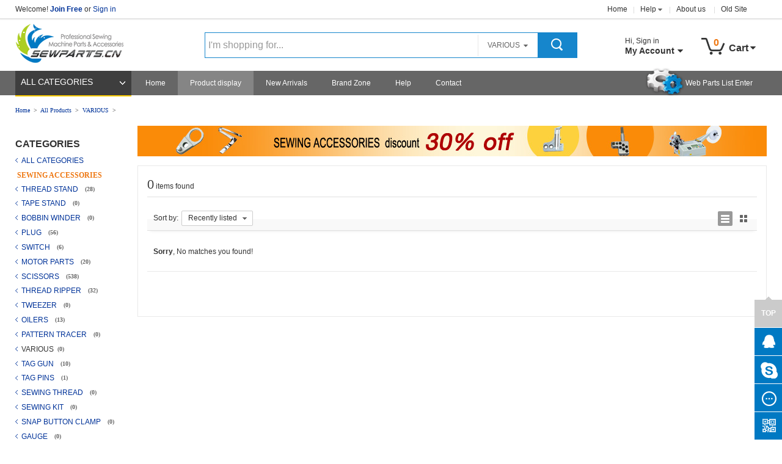

--- FILE ---
content_type: text/html
request_url: http://sewparts.cn/product.php?cid=57
body_size: 10657
content:
<!DOCTYPE html>
<html>
<head>
	<meta charset="utf-8">
	<title>VARIOUS – Sewing machine parts</title>
	<meta name=keywords 
content="Sewing machine parts,Scissors,Tension,Thread Take-up,Presser Feet,Needle Plate,Feed dog,Needle clamp,Needles,Bobbins,Bobbins Case,Knives,Shuttle,Hook,Lopper and Needle hold,Hook Gear Attachment,Gauge Set,wholesale Sewing Machine Parts and Accessories , China Sewing Machine Parts and Accessories store, Chinese wholesaler." />
	<meta name=description 
content="Online buy wholesale cheapest Sewing Machine Parts and Accessories direct from Chinese wholesaler at wholesale price from sewparts.net" />
	<!-- <meta name="viewport" content="width=device-width, initial-scale=1"> -->
			<link href="./css/base.css"  type="text/css"  rel="stylesheet" />
	<link href="./css/swiper.min.css"  type="text/css"  rel="stylesheet" />
	<link href="./css/global.css"  type="text/css"  rel="stylesheet" />	
	
	<link rel="shortcut icon" href="favicon.ico?v=1" />
	<script src="./js/libs/jquery.min.js"></script>
		<script src="./js/base.js"></script>
	<script>
		var extraJS = [];
	// google analytics
		 (function(i,s,o,g,r,a,m){i['GoogleAnalyticsObject']=r;i[r]=i[r]||function(){
  (i[r].q=i[r].q||[]).push(arguments)},i[r].l=1*new Date();a=s.createElement(o),
  m=s.getElementsByTagName(o)[0];a.async=1;a.src=g;m.parentNode.insertBefore(a,m)
  })(window,document,'script','//www.google-analytics.com/analytics.js','ga');

  ga('create', 'UA-69787350-1', 'auto');
  ga('send', 'pageview');
	</script>

<body>
	<!-- side bar -->
	<div id="J-side-bar" class="side-bar">
		<div class="to-top"> <i class="i-sidebar"></i>
			TOP
		</div>
		<div class="side-bar-qq item">
			<a  href="http://wpa.qq.com/msgrd?v=3&amp;uin=23025822&amp;site=qq&amp;menu=yes"> <i class="i-sidebar"></i>
				<p>QQ Service</p>
			</a>
		</div>
		<div class="side-bar-skype item">
			<a href="skype:sewparts?chat">
				<i class="i-sidebar"></i>
				<p>SKYPE</p>
			</a>
		</div>
		<div class="side-bar-contact item">
			<a href="help_view_66_20.html#msg">
				<i class="i-sidebar"></i>
				<p>Message</p>
			</a>
		</div>
		<div class="side-bar-qr ">
			<div class="qr">
				<p>
					<img alt="关注Sewparts微信平台" src="images/global/icon-wechat-small2.png">WeChat: Angel_zhao_wy</p>
				<p>
					<a title="关注Sewparts官网" href="/index.html">
						<img alt="关注Sewparts官网" src="images/global/icon-wechat-small.png"></a>
					Sewparts Site
				</p>
				<i class="arrow3"></i>
			</div>
			<i class="i-sidebar"></i>
		</div>
	</div>
	<div id="header">
		<div class="top-Warp">
			<div class="top-Info" id="top-Info">
				<div class="top-Left">
										<div class="top-userInfo-left" id="top-userInfo">
						Welcome!
						<a rel="nofollow" class="t-JoinFree" href="reg.php">Join Free</a>
						or
						<a rel="nofollow" class="t-SignIn" href="login.php">Sign in</a>
					</div>
									</div>
				<div class="top-Right">
					<ul class="clearfix" id="nav-l-en">
						<li id="t-Merchant" class="t-Merchant">
							<a href="index.html" rel="nofollow">Home</a>
						</li>
						<li class="t-Divider"></li>
						<li class="t-Help" id="t-Help">
							<a href="help.php" rel="nofollow">Help</a>
						</li>
						<li class="t-Divider"></li>
						<li class="t-Aboutus" id="t-Aboutus">
							<a rel="nofollow" href="help_view_72_20.html">About us</a>
						</li>
						<li class="t-Divider"></li>
						<li class="t-Aboutus" id="t-Aboutus">
							<a rel="nofollow" href="oldsite/">Old Site</a>
						</li>
					</ul>
					<div class="top-nav-r-cn"></div>
				</div>

				<div class="t-Help-List" id="t-Help-List" style="">
					<ul>
						<li>
							<a href="help.php" rel="nofollow">Help Center</a>
						</li>
						<li>
							<a href="help_view_66_20.html" rel="nofollow">Customer Service</a>
						</li>
					</ul>
				</div>
			</div>
		</div>
		<!-- Begin header wrap -->
		<div class="head-Warp">
			<div class="head-logo">
				<a rel="nofollow" href="index.html">Sewparts Logo</a>
			</div>
			<div class="head-SearchBox ">
				<div class="head-Search-inner">
					<form action="product.php" autocomplete="off" method="get" name="searchForm" id="searchForm">
						<input type="hidden" name="act" value="search">	
						<input type="hidden" name="sus" value="" id="suggestsearch">	
						<div class="head-Search-keywords">
							<input type="text" placeholder="I'm shopping for..." autocomplete="off" name="searchkey" id="searchkey" value="" class="ac_input" style="width: 418px;"></div>
						<div class="head-cate-content" id="catalogBox">
							<div style="width:auto">
								<span class="cate-text" id="catalog">VARIOUS</span>
							</div>
							<input type="hidden" name="cid" value="57" id="catalogId">	
							<div style="display:none" class="cate-list" id="catalogListBox">
								<ul class="search-category-list" id="catalogList">
									<li catalogid="" class="hover">All Categories</li>
									<li class="sub-line"></li>
																		<li catalogid="24">SEWING SPARE PARTS</li>
																		<li catalogid="317">AUTOMATIC MASK PRODUCTION LINE</li>
																		<li catalogid="25">SEWING ACCESSORIES</li>
																		<li catalogid="210">SEWING MACHINE SPARE PARTS</li>
																		<li catalogid="115">BEFORE SEWING EQUIPMENT</li>
																		<li catalogid="116">SEWING EQUIPMENT</li>
																		<li catalogid="114">SERVO MOTOR</li>
																		<li catalogid="117">AFTER SEWING EQUIPMENT</li>
																		<li catalogid="122">HOUSEHOLD SEWING MACHINE</li>
																		<li catalogid="107">TABLE STAND</li>
																		<li catalogid="86">SEWING MACHINE LAMP</li>
																		<li catalogid="118">LEATHER BAGS EQUIPMENT</li>
																		<li catalogid="119">CLOSER EQUIPMENT</li>
																	</ul>
							</div>
						</div>
						<input type="button" class="head-search-text" id="searchBarButton" name="button"></form>
				</div>
			</div>
			<div class="head-Sewparts J-multi-trigger">
				<a class="head-My" rel="nofollow" href="#">
					<span class="head-Sewparts-p1 -j-uinfo-head">Hi, Sign in</span>
					<span class="head-Sewparts-p2">My Account</span>
				</a>
				<div style=" display:none" id="J_Sewparts_head" class="head-Sewparts-List J-multi-list">
										<a rel="nofollow" href="login.php" class="head-sign-in">Sign in</a>
					<p class="head-Sewparts-New">
						New to Sewparts?
						<a rel="nofollow" href="reg.php">Join Free</a>
					</p>
										<ul class="head-Sewparts-ul">
						<li>
							<a rel="nofollow" href="myaccount.php">My Sewparts</a>
						</li>
						<li>
							<a rel="nofollow" href="myorder.php">My Orders</a>
						</li>
					</ul>
					<p class="head-Sewparts-New head-Sewparts-New2"></p>
					<a rel="nofollow" href="#" class="head-Sewparts-post">Post Buying Requests</a>
				</div>
			</div>
			<div class="head-cart J-multi-trigger" id="J_MCartTrigger">
				<a rel="nofollow" class="cart-inner" href="#">
					<span id="cartcnt" class="cart-nub">0</span>
					<span class="cart-text">Cart</span>
				</a>
				<div style="display:none" class="head-cart-pro head-cart-loading  J-multi-list" id="J_MCart">
					<div style="display:block" class="js-loading ">loading</div>
					<div style="display:none" class="js-empty"></div>
					<div style="display:none" class="js-list">
						<div class="cart-pro-more cart-pro-loading1 js-cartmore">
							<a href="">View More</a>
						</div>
						<div class="cart-pro-item">
							<a rel="nofollow" target="_blank" href="#">
								<span class="viewCart">
									View Cart (
									<span class="cartNum">0</span>
									items)
								</span>
							</a>
						</div>
					</div>
				</div>
			</div>
		</div>
		<!-- End header wrap -->
	</div>
		<div data-editor="nav-Warp" class="nav-Warp">
			<div class="navigation">
				<div data-url="#" class="nav-allCategorys" id="navBrowseFylout">
					<div class="nav-cateTitle nav-cateTitle2">
						<a rel="nofollow" href="cate.php" target="_blank">ALL CATEGORIES</a>
					</div>
					<div class="nav-cateList cateList-Shadow" id="navCatsWarp">
						<ul id="navCats">
														<li id="navCat0"><a href="product.php?cid=24">SEWING SPARE PARTS</a></li>
														<li id="navCat1"><a href="product.php?cid=317">AUTOMATIC MASK PRODUCTION LINE</a></li>
														<li id="navCat2"><a href="product.php?cid=25">SEWING ACCESSORIES</a></li>
														<li id="navCat3"><a href="product.php?cid=210">SEWING MACHINE SPARE PARTS</a></li>
														<li id="navCat4"><a href="product.php?cid=115">BEFORE SEWING EQUIPMENT</a></li>
														<li id="navCat5"><a href="product.php?cid=116">SEWING EQUIPMENT</a></li>
														<li id="navCat6"><a href="product.php?cid=114">SERVO MOTOR</a></li>
														<li id="navCat7"><a href="product.php?cid=117">AFTER SEWING EQUIPMENT</a></li>
														<li id="navCat8"><a href="product.php?cid=122">HOUSEHOLD SEWING MACHINE</a></li>
														<li id="navCat9"><a href="product.php?cid=107">TABLE STAND</a></li>
														<li id="navCat10"><a href="product.php?cid=86">SEWING MACHINE LAMP</a></li>
														<li id="navCat11"><a href="product.php?cid=118">LEATHER BAGS EQUIPMENT</a></li>
														<li id="navCat12"><a href="product.php?cid=119">CLOSER EQUIPMENT</a></li>
														<li id="navCat13">
								<a href="product.php" class="more-cate">More Categories</a>
							</li>
						</ul>
					</div>
					<div data-editor="nav-subcateWarp" class="nav-subcateWarp" id="navSubcatsWarp" >

												<div class="nav-subcate clearfix" id="navSubcats0">
							<div class="nav-subcate-le nav-subcate-le2">
									<h3 class="nav-subcate-title">
										<a href="product.php?cid=24">SEWING SPARE PARTS</a>
									</h3>
									<ul class="list">
																														<li class="">
											<a href="product.php?cid=27">LOOPER & NEEDLE HOLDER</a>
																					</li>
																																								<li class="subcate">
											<a href="product.php?cid=28">HOOK</a>
																							<ul class="childsub">
																									<li class=""><a href="product.php?cid=93">ZIG ZAG HOOK</a></li>
																									<li class=""><a href="product.php?cid=94">HIGH SPEED HOOK</a></li>
																									<li class=""><a href="product.php?cid=95">HIGH SPEED UNDER TRIMMER HOOK</a></li>
																									<li class=""><a href="product.php?cid=96">MULTI-HEAD EMBROIDERY HOOK</a></li>
																									<li class=""><a href="product.php?cid=97">VERTICAL LARGE HOOK</a></li>
																									<li class=""><a href="product.php?cid=98">PFAFF / DURKOPP HOOK</a></li>
																									<li class=""><a href="product.php?cid=99">SPECIAL HOOK (HORIZONTAL TYPE)</a></li>
																									<li class=""><a href="product.php?cid=100">SPECIAL HOOK (DP - TYPE)</a></li>
																									<li class=""><a href="product.php?cid=101">SPECIAL HOOK (LONG SHAFT / SMALL SIZE)</a></li>
																									<li class=""><a href="product.php?cid=102">SPECIAL HOOK (LONG SHAFT / LARGE SIZE)</a></li>
																								</ul>
																					</li>
																																								<li class="">
											<a href="product.php?cid=29">SHUTTLE HOOK</a>
																					</li>
																																								<li class="subcate">
											<a href="product.php?cid=30">KNIVES</a>
																							<ul class="childsub">
																									<li class=""><a href="product.php?cid=103">KNIVES FOR COMPUTER EMBROIDERY MACHINE</a></li>
																									<li class=""><a href="product.php?cid=104">STRAIGHT KNIVES &amp; ROUND KNIVES</a></li>
																								</ul>
																					</li>
																																								<li class="">
											<a href="product.php?cid=31">NEEDLE PLATE</a>
																					</li>
																																								<li class="">
											<a href="product.php?cid=32">PRESSER FEET</a>
																					</li>
																																								<li class="">
											<a href="product.php?cid=33">NEEDLE CLAMP</a>
																					</li>
																																								<li class="">
											<a href="product.php?cid=34">FEED DOG</a>
																					</li>
																																								<li class="">
											<a href="product.php?cid=35">BOBBIN CASE</a>
																					</li>
																																								<li class="">
											<a href="product.php?cid=36">BOBBINS</a>
																					</li>
																																								<li class="">
											<a href="product.php?cid=37">SHUTTLE RACE COMPLETE</a>
																					</li>
																																								<li class="">
											<a href="product.php?cid=38">SHUTTLE DRIVER ASM.</a>
																					</li>
																																								<li class="">
											<a href="product.php?cid=39">ATTACHMENT</a>
																					</li>
																																								<li class="">
											<a href="product.php?cid=40">THREAD TAKE-UP</a>
																					</li>
																																								<li class="">
											<a href="product.php?cid=41">QUILTING MACHINE SHUTTLE</a>
																					</li>
																																								<li class="">
											<a href="product.php?cid=42">NEEDLES</a>
																					</li>
																																								<li class="">
											<a href="product.php?cid=43">TENSION</a>
																					</li>
																																								<li class="">
											<a href="product.php?cid=44">BOBBIN WINDER ASM</a>
																					</li>
																																								<li class="">
											<a href="product.php?cid=45">GAUGE SET</a>
																					</li>
																																								<li class="">
											<a href="product.php?cid=59">TAG GUN NEEDLE</a>
																					</li>
																																								<li class="">
											<a href="product.php?cid=75">SHIRRING ATTACHMENT</a>
																					</li>
																																								<li class="">
											<a href="product.php?cid=113">SHUTTLE RACE RING ASM</a>
																					</li>
																																								<li class="">
											<a href="product.php?cid=300">Tug Spreading Machines</a>
																					</li>
																																							</ul>
							</div>
							<div class="nav-subcate-ri">
								<div class="scbcate-Ad">
									<a href="product.php?cid=24">
										<img src="./uploadfile/20150420202832_107.jpg "></a>
								</div>
							</div>
						</div>
            									<div class="nav-subcate clearfix" id="navSubcats1">
							<div class="nav-subcate-le nav-subcate-le2">
									<h3 class="nav-subcate-title">
										<a href="product.php?cid=317">AUTOMATIC MASK PRODUCTION LINE</a>
									</h3>
									<ul class="list">
																														<li class="">
											<a href="product.php?cid=318">Automatic Foldable Respirator Mask Production Line</a>
																					</li>
																																								<li class="">
											<a href="product.php?cid=319">Medical Mask Automatic Production line</a>
																					</li>
																																							</ul>
							</div>
							<div class="nav-subcate-ri">
								<div class="scbcate-Ad">
									<a href="product.php?cid=317">
										<img src="images/global/cate-img01_200x430.jpg "></a>
								</div>
							</div>
						</div>
            									<div class="nav-subcate clearfix" id="navSubcats2">
							<div class="nav-subcate-le nav-subcate-le2">
									<h3 class="nav-subcate-title">
										<a href="product.php?cid=25">SEWING ACCESSORIES</a>
									</h3>
									<ul class="list">
																														<li class="">
											<a href="product.php?cid=46">THREAD STAND</a>
																					</li>
																																								<li class="">
											<a href="product.php?cid=47">TAPE STAND</a>
																					</li>
																																								<li class="">
											<a href="product.php?cid=48">BOBBIN WINDER</a>
																					</li>
																																								<li class="">
											<a href="product.php?cid=49">PLUG</a>
																					</li>
																																								<li class="">
											<a href="product.php?cid=50">SWITCH</a>
																					</li>
																																								<li class="">
											<a href="product.php?cid=51">MOTOR PARTS</a>
																					</li>
																																								<li class="">
											<a href="product.php?cid=52">SCISSORS</a>
																					</li>
																																								<li class="">
											<a href="product.php?cid=53">THREAD RIPPER</a>
																					</li>
																																								<li class="">
											<a href="product.php?cid=54">TWEEZER</a>
																					</li>
																																								<li class="">
											<a href="product.php?cid=55">OILERS</a>
																					</li>
																																								<li class="">
											<a href="product.php?cid=56">PATTERN TRACER</a>
																					</li>
																																								<li class="">
											<a href="product.php?cid=57">VARIOUS</a>
																					</li>
																																								<li class="">
											<a href="product.php?cid=58">TAG GUN</a>
																					</li>
																																								<li class="">
											<a href="product.php?cid=60">TAG PINS</a>
																					</li>
																																								<li class="">
											<a href="product.php?cid=61">SEWING THREAD</a>
																					</li>
																																								<li class="">
											<a href="product.php?cid=62">SEWING KIT</a>
																					</li>
																																								<li class="">
											<a href="product.php?cid=63">SNAP BUTTON CLAMP</a>
																					</li>
																																								<li class="">
											<a href="product.php?cid=64">GAUGE</a>
																					</li>
																																								<li class="">
											<a href="product.php?cid=65">CLOTH CLAMPS</a>
																					</li>
																																								<li class="">
											<a href="product.php?cid=66">CHALK</a>
																					</li>
																																								<li class="">
											<a href="product.php?cid=67">DISAPPEARING PEN</a>
																					</li>
																																								<li class="">
											<a href="product.php?cid=68">MEASURE</a>
																					</li>
																																								<li class="">
											<a href="product.php?cid=69">TEXTILE CLEANING GUN</a>
																					</li>
																																								<li class="">
											<a href="product.php?cid=70">TEFLON IRON SHOE</a>
																					</li>
																																								<li class="">
											<a href="product.php?cid=71">TEFLON STEAM HOSE</a>
																					</li>
																														<li><a href="#" class="more-cate">More categories</a></li>									</ul>
							</div>
							<div class="nav-subcate-ri">
								<div class="scbcate-Ad">
									<a href="product.php?cid=25">
										<img src="images/global/cate-img01_200x430.jpg "></a>
								</div>
							</div>
						</div>
            									<div class="nav-subcate clearfix" id="navSubcats3">
							<div class="nav-subcate-le nav-subcate-le2">
									<h3 class="nav-subcate-title">
										<a href="product.php?cid=210">SEWING MACHINE SPARE PARTS</a>
									</h3>
									<ul class="list">
																														<li class="subcate">
											<a href="product.php?cid=211">JUKI</a>
																							<ul class="childsub">
																									<li class=""><a href="product.php?cid=212">LK-1850</a></li>
																									<li class=""><a href="product.php?cid=213">LK-1900/1903</a></li>
																									<li class=""><a href="product.php?cid=214">MB-372/373/1373/1377</a></li>
																									<li class=""><a href="product.php?cid=215">LBH-761/781</a></li>
																									<li class=""><a href="product.php?cid=216">MH-380/382</a></li>
																									<li class=""><a href="product.php?cid=217">MS-1190/MS-1261</a></li>
																									<li class=""><a href="product.php?cid=218">DDL-5550/8700/9000/9000A</a></li>
																									<li class=""><a href="product.php?cid=219">1162/1182</a></li>
																									<li class=""><a href="product.php?cid=220">515</a></li>
																									<li class=""><a href="product.php?cid=221">522</a></li>
																									<li class=""><a href="product.php?cid=222">MO-2500/3300/6700/6900</a></li>
																								</ul>
																					</li>
																																								<li class="subcate">
											<a href="product.php?cid=223">BROTHER</a>
																							<ul class="childsub">
																									<li class=""><a href="product.php?cid=224">430</a></li>
																									<li class=""><a href="product.php?cid=225">430D/438D</a></li>
																									<li class=""><a href="product.php?cid=226">916/917</a></li>
																									<li class=""><a href="product.php?cid=227">814</a></li>
																									<li class=""><a href="product.php?cid=228">842/845/8420/8450</a></li>
																								</ul>
																					</li>
																																								<li class="subcate">
											<a href="product.php?cid=230">KANSAI</a>
																							<ul class="childsub">
																									<li class=""><a href="product.php?cid=231">1508</a></li>
																									<li class=""><a href="product.php?cid=242">1404</a></li>
																								</ul>
																					</li>
																																								<li class="subcate">
											<a href="product.php?cid=232">Union Special</a>
																							<ul class="childsub">
																									<li class=""><a href="product.php?cid=233">35800</a></li>
																								</ul>
																					</li>
																																								<li class="subcate">
											<a href="product.php?cid=234">PEGASUS</a>
																							<ul class="childsub">
																									<li class=""><a href="product.php?cid=235">W500/W664</a></li>
																									<li class=""><a href="product.php?cid=236">M600</a></li>
																									<li class=""><a href="product.php?cid=237">M700/M800</a></li>
																									<li class=""><a href="product.php?cid=238">EX/EXT/MX</a></li>
																								</ul>
																					</li>
																																								<li class="subcate">
											<a href="product.php?cid=239">SIRUBA</a>
																							<ul class="childsub">
																									<li class=""><a href="product.php?cid=240">737/747/757/988</a></li>
																									<li class=""><a href="product.php?cid=241">VC008/F007</a></li>
																								</ul>
																					</li>
																																								<li class="subcate">
											<a href="product.php?cid=243">YAMATO</a>
																							<ul class="childsub">
																									<li class=""><a href="product.php?cid=244">2500/2700</a></li>
																								</ul>
																					</li>
																																								<li class="subcate">
											<a href="product.php?cid=245">SHING LING</a>
																							<ul class="childsub">
																									<li class=""><a href="product.php?cid=246">FW777</a></li>
																								</ul>
																					</li>
																																								<li class="subcate">
											<a href="product.php?cid=247">PFAFF</a>
																							<ul class="childsub">
																									<li class=""><a href="product.php?cid=248">335</a></li>
																								</ul>
																					</li>
																																								<li class="subcate">
											<a href="product.php?cid=249">SINGER</a>
																							<ul class="childsub">
																									<li class=""><a href="product.php?cid=250">974</a></li>
																								</ul>
																					</li>
																																								<li class="subcate">
											<a href="product.php?cid=251">TYPICAL</a>
																							<ul class="childsub">
																									<li class=""><a href="product.php?cid=252">GC0302/GC0318/GC0328/0303</a></li>
																									<li class=""><a href="product.php?cid=253">TW3-8B</a></li>
																									<li class=""><a href="product.php?cid=254">TW3-341</a></li>
																								</ul>
																					</li>
																																								<li class="">
											<a href="product.php?cid=255">EASTMAN</a>
																					</li>
																																								<li class="">
											<a href="product.php?cid=256">KM</a>
																					</li>
																																								<li class="subcate">
											<a href="product.php?cid=257">OTHER SPARE PARTS</a>
																							<ul class="childsub">
																									<li class=""><a href="product.php?cid=258">Bag Closer （NP-7/GK26-1）</a></li>
																									<li class=""><a href="product.php?cid=259">JA1-1/2-1</a></li>
																									<li class=""><a href="product.php?cid=260">810/820</a></li>
																									<li class=""><a href="product.php?cid=261">815/Cutting machine, sub-line machine parts</a></li>
																									<li class=""><a href="product.php?cid=263">808 Button Sewer</a></li>
																									<li class=""><a href="product.php?cid=264">Cuting Machine Parts</a></li>
																									<li class=""><a href="product.php?cid=265">Clutch Motor Parts</a></li>
																									<li class=""><a href="product.php?cid=266">4-2 Button sewer</a></li>
																									<li class=""><a href="product.php?cid=297">Sensor/Operation panel/Electromagnet</a></li>
																									<li class=""><a href="product.php?cid=298">Inside trimmer / Steel Cutting Machine</a></li>
																									<li class=""><a href="product.php?cid=299">Bookbinder/Blankets catcher</a></li>
																								</ul>
																					</li>
																																								<li class="">
											<a href="product.php?cid=316">1404-1508</a>
																					</li>
																																							</ul>
							</div>
							<div class="nav-subcate-ri">
								<div class="scbcate-Ad">
									<a href="product.php?cid=210">
										<img src="images/global/cate-img01_200x430.jpg "></a>
								</div>
							</div>
						</div>
            									<div class="nav-subcate clearfix" id="navSubcats4">
							<div class="nav-subcate-le nav-subcate-le2">
									<h3 class="nav-subcate-title">
										<a href="product.php?cid=115">BEFORE SEWING EQUIPMENT</a>
									</h3>
									<ul class="list">
																														<li class="">
											<a href="product.php?cid=139">Straight Knife Cutting Machine</a>
																					</li>
																																								<li class="">
											<a href="product.php?cid=140">Round Knife Cutting Machine</a>
																					</li>
																																								<li class="">
											<a href="product.php?cid=141">Cloth Driller</a>
																					</li>
																																								<li class="">
											<a href="product.php?cid=142">Cloth End Cutter Machine</a>
																					</li>
																																								<li class="">
											<a href="product.php?cid=143">Thread Distributor</a>
																					</li>
																																								<li class="">
											<a href="product.php?cid=144">Fusing Machine</a>
																					</li>
																																								<li class="">
											<a href="product.php?cid=145">Cutting Table</a>
																					</li>
																																								<li class="">
											<a href="product.php?cid=147">Cloth Slitting Machine</a>
																					</li>
																																								<li class="">
											<a href="product.php?cid=148">Automatic Spreading Machine</a>
																					</li>
																																								<li class="">
											<a href="product.php?cid=201">Ultrasonic Cutting Machine</a>
																					</li>
																																								<li class="">
											<a href="product.php?cid=202">Automatic Cutting Machine</a>
																					</li>
																																								<li class="">
											<a href="product.php?cid=203">Belt Cutting Machine</a>
																					</li>
																																								<li class="">
											<a href="product.php?cid=307">Printing Machine</a>
																					</li>
																																							</ul>
							</div>
							<div class="nav-subcate-ri">
								<div class="scbcate-Ad">
									<a href="product.php?cid=115">
										<img src="./uploadfile/20150418225038_缝前设备.jpg "></a>
								</div>
							</div>
						</div>
            									<div class="nav-subcate clearfix" id="navSubcats5">
							<div class="nav-subcate-le nav-subcate-le2">
									<h3 class="nav-subcate-title">
										<a href="product.php?cid=116">SEWING EQUIPMENT</a>
									</h3>
									<ul class="list">
																														<li class="">
											<a href="product.php?cid=123">Single Needle Lockstitch Sewing Machine</a>
																					</li>
																																								<li class="">
											<a href="product.php?cid=124">Double Needle Lockstitch Sewing Machine</a>
																					</li>
																																								<li class="">
											<a href="product.php?cid=125">Lockstitch Sewing Machine With Edge-Trimmer</a>
																					</li>
																																								<li class="">
											<a href="product.php?cid=126">Zigzag Sewing Machine</a>
																					</li>
																																								<li class="">
											<a href="product.php?cid=127">Overlock / Safety Stitch Machine</a>
																					</li>
																																								<li class="">
											<a href="product.php?cid=128">Interlock Sewing Machine</a>
																					</li>
																																								<li class="">
											<a href="product.php?cid=129">Chainstitch Machine</a>
																					</li>
																																								<li class="">
											<a href="product.php?cid=130">Button Sewing Machine</a>
																					</li>
																																								<li class="">
											<a href="product.php?cid=131">Buttonholing Machine</a>
																					</li>
																																								<li class="">
											<a href="product.php?cid=132">Bartacking Machine</a>
																					</li>
																																								<li class="">
											<a href="product.php?cid=133">Computer-controlled Cycle Machine</a>
																					</li>
																																								<li class="">
											<a href="product.php?cid=134">Domestic/Industrial Blind Stitch Sewing Machine</a>
																					</li>
																																								<li class="">
											<a href="product.php?cid=135">Hand Stitch Series</a>
																					</li>
																																								<li class="">
											<a href="product.php?cid=137">Multi-needles Double Chain-stitch Sewing Machine</a>
																					</li>
																																								<li class="">
											<a href="product.php?cid=149">Feed Off The Arm, Three Needle Chainstitch For Lap Seaming Machine</a>
																					</li>
																																								<li class="">
											<a href="product.php?cid=150">Feed Off The Arm, Two/Three Needle Chainstitch Machine</a>
																					</li>
																																								<li class="">
											<a href="product.php?cid=151">Lockstitch Hemming On Trouser Bottoms And Sleeves Machine</a>
																					</li>
																																								<li class="">
											<a href="product.php?cid=153">Ultrasonic Lace Machine</a>
																					</li>
																																								<li class="">
											<a href="product.php?cid=166">4 Needles 6 Threads Flatseaming Machine</a>
																					</li>
																																								<li class="">
											<a href="product.php?cid=199">Needle Feed Sewing Machine</a>
																					</li>
																																								<li class="">
											<a href="product.php?cid=290">Other special sewing machines</a>
																					</li>
																																							</ul>
							</div>
							<div class="nav-subcate-ri">
								<div class="scbcate-Ad">
									<a href="product.php?cid=116">
										<img src="./uploadfile/20150420203142_196.jpg "></a>
								</div>
							</div>
						</div>
            									<div class="nav-subcate clearfix" id="navSubcats6">
							<div class="nav-subcate-le nav-subcate-le2">
									<h3 class="nav-subcate-title">
										<a href="product.php?cid=114">SERVO MOTOR</a>
									</h3>
									<ul class="list">
																														<li class="">
											<a href="product.php?cid=190">Hang-type Saving Motor</a>
																					</li>
																																								<li class="">
											<a href="product.php?cid=191">Servo-control System For Lockstitch Machine (Hang-type)</a>
																					</li>
																																								<li class="">
											<a href="product.php?cid=192">Directly Drive Overlock Servo Motor</a>
																					</li>
																																							</ul>
							</div>
							<div class="nav-subcate-ri">
								<div class="scbcate-Ad">
									<a href="product.php?cid=114">
										<img src="./uploadfile/20150418225144_伺服电机.jpg "></a>
								</div>
							</div>
						</div>
            									<div class="nav-subcate clearfix" id="navSubcats7">
							<div class="nav-subcate-le nav-subcate-le2">
									<h3 class="nav-subcate-title">
										<a href="product.php?cid=117">AFTER SEWING EQUIPMENT</a>
									</h3>
									<ul class="list">
																														<li class="">
											<a href="product.php?cid=154">Steam Pressing Machine</a>
																					</li>
																																								<li class="">
											<a href="product.php?cid=155">Bottle Steam Iron</a>
																					</li>
																																								<li class="">
											<a href="product.php?cid=156">Hanging Iron Machine</a>
																					</li>
																																								<li class="">
											<a href="product.php?cid=157">Steam Boiler With Iron</a>
																					</li>
																																								<li class="">
											<a href="product.php?cid=158">Folding Type Vacuum Table</a>
																					</li>
																																								<li class="">
											<a href="product.php?cid=159">Suction Ironing Table</a>
																					</li>
																																								<li class="">
											<a href="product.php?cid=160">Steam Generator</a>
																					</li>
																																								<li class="">
											<a href="product.php?cid=161">Full Steam Iron</a>
																					</li>
																																								<li class="">
											<a href="product.php?cid=162">Electric Iron</a>
																					</li>
																																								<li class="">
											<a href="product.php?cid=163">Needle Detector</a>
																					</li>
																																								<li class="">
											<a href="product.php?cid=165">Three in Rivet Machine</a>
																					</li>
																																								<li class="">
											<a href="product.php?cid=310">Pressing Equipment</a>
																					</li>
																																							</ul>
							</div>
							<div class="nav-subcate-ri">
								<div class="scbcate-Ad">
									<a href="product.php?cid=117">
										<img src="./uploadfile/20150418225022_缝后设备.jpg "></a>
								</div>
							</div>
						</div>
            									<div class="nav-subcate clearfix" id="navSubcats8">
							<div class="nav-subcate-le nav-subcate-le2">
									<h3 class="nav-subcate-title">
										<a href="product.php?cid=122">HOUSEHOLD SEWING MACHINE</a>
									</h3>
									<ul class="list">
																														<li class="">
											<a href="product.php?cid=185">JA Series Household Sewing Machine</a>
																					</li>
																																								<li class="">
											<a href="product.php?cid=186">Multifunction Household Sewing Machine</a>
																					</li>
																																								<li class="">
											<a href="product.php?cid=188">Mini Household Sewing Machine</a>
																					</li>
																																								<li class="">
											<a href="product.php?cid=189">Household Overlock Sewing Machine</a>
																					</li>
																																								<li class="">
											<a href="product.php?cid=301">Electronice Sewing Machine</a>
																					</li>
																																							</ul>
							</div>
							<div class="nav-subcate-ri">
								<div class="scbcate-Ad">
									<a href="product.php?cid=122">
										<img src="./uploadfile/20150418224830_家用缝纫机.jpg "></a>
								</div>
							</div>
						</div>
            									<div class="nav-subcate clearfix" id="navSubcats9">
							<div class="nav-subcate-le nav-subcate-le2">
									<h3 class="nav-subcate-title">
										<a href="product.php?cid=107">TABLE STAND</a>
									</h3>
									<ul class="list">
																														<li class="">
											<a href="product.php?cid=108">TABLE TOP</a>
																					</li>
																																								<li class="">
											<a href="product.php?cid=109">STAND ONLY</a>
																					</li>
																																								<li class="">
											<a href="product.php?cid=112">TABLE AND STAND</a>
																					</li>
																																							</ul>
							</div>
							<div class="nav-subcate-ri">
								<div class="scbcate-Ad">
									<a href="product.php?cid=107">
										<img src="./uploadfile/20150418225225_台板机架.jpg "></a>
								</div>
							</div>
						</div>
            									<div class="nav-subcate clearfix" id="navSubcats10">
							<div class="nav-subcate-le nav-subcate-le2">
									<h3 class="nav-subcate-title">
										<a href="product.php?cid=86">SEWING MACHINE LAMP</a>
									</h3>
									<ul class="list">
																														<li class="">
											<a href="product.php?cid=87">LED Working Lamp</a>
																					</li>
																																								<li class="">
											<a href="product.php?cid=88">Laser Lamp Series</a>
																					</li>
																																								<li class="">
											<a href="product.php?cid=89">Energy-Saving Lamp</a>
																					</li>
																																								<li class="">
											<a href="product.php?cid=90">Machine Tool Lamp</a>
																					</li>
																																								<li class="">
											<a href="product.php?cid=91">LED Tube Series</a>
																					</li>
																																								<li class="">
											<a href="product.php?cid=92">Mobile Container</a>
																					</li>
																																							</ul>
							</div>
							<div class="nav-subcate-ri">
								<div class="scbcate-Ad">
									<a href="product.php?cid=86">
										<img src="./uploadfile/20150418225301_工作灯.jpg "></a>
								</div>
							</div>
						</div>
            									<div class="nav-subcate clearfix" id="navSubcats11">
							<div class="nav-subcate-le nav-subcate-le2">
									<h3 class="nav-subcate-title">
										<a href="product.php?cid=118">LEATHER BAGS EQUIPMENT</a>
									</h3>
									<ul class="list">
																														<li class="">
											<a href="product.php?cid=136">Post Bed Sewing Machine</a>
																					</li>
																																								<li class="">
											<a href="product.php?cid=138">Cylinder Bed Sewing Machine</a>
																					</li>
																																								<li class="">
											<a href="product.php?cid=193">Leather Skiving Machine</a>
																					</li>
																																								<li class="">
											<a href="product.php?cid=194">Fur Sewing Machine</a>
																					</li>
																																								<li class="">
											<a href="product.php?cid=195">Shoes Mending Machine</a>
																					</li>
																																								<li class="">
											<a href="product.php?cid=197">Post-bed Upper &amp; Lower Rolling Wheel And Needle Feed Sewing Machine</a>
																					</li>
																																								<li class="">
											<a href="product.php?cid=198">Synchronous Compound Feed Heavy Duty Lockstitch Sewing Machine</a>
																					</li>
																																								<li class="">
											<a href="product.php?cid=294">Upper Drawing Machine</a>
																					</li>
																																								<li class="">
											<a href="product.php?cid=296">Leather sewing machine</a>
																					</li>
																																								<li class="">
											<a href="product.php?cid=308">Seam opening and tape attaching machine</a>
																					</li>
																																							</ul>
							</div>
							<div class="nav-subcate-ri">
								<div class="scbcate-Ad">
									<a href="product.php?cid=118">
										<img src="./uploadfile/20150418224949_皮革箱包设备.jpg "></a>
								</div>
							</div>
						</div>
            									<div class="nav-subcate clearfix" id="navSubcats12">
							<div class="nav-subcate-le nav-subcate-le2">
									<h3 class="nav-subcate-title">
										<a href="product.php?cid=119">CLOSER EQUIPMENT</a>
									</h3>
									<ul class="list">
																														<li class="">
											<a href="product.php?cid=181">Portable Bag Closer</a>
																					</li>
																																								<li class="">
											<a href="product.php?cid=182">Middle Speed Bag Closer</a>
																					</li>
																																								<li class="">
											<a href="product.php?cid=183">High Speed Bag Closer</a>
																					</li>
																																								<li class="">
											<a href="product.php?cid=184">Carpet Overedge Machine</a>
																					</li>
																																							</ul>
							</div>
							<div class="nav-subcate-ri">
								<div class="scbcate-Ad">
									<a href="product.php?cid=119">
										<img src="./uploadfile/20150418224931_封包设备.jpg "></a>
								</div>
							</div>
						</div>
            			            			<div id="navSubcats13" class="nav-subcate nav-subcate-left clearfix">
							<div class="nav-subcate-le nav-subcate-le2">
									<h3 class="nav-subcate-title">
										<a href="product.php?cid=122">More Categories</a>
									</h3>
									<ul class="list">

																				<li class="subcate">
											<a href="product.php?cid=120">EMBROIDERY EQUIPMENT</a>
																						<ul class="childsub">
																									<li class=""><a href="product.php?cid=167">Single Head Computer Embroidery Machine</a></li>
																									<li class=""><a href="product.php?cid=168">Flat Embroidery Machine</a></li>
																									<li class=""><a href="product.php?cid=169">Cap Embroidery Machine</a></li>
																									<li class=""><a href="product.php?cid=170">Cording Embroidery Machine</a></li>
																									<li class=""><a href="product.php?cid=171">Ribbon Embroidery Machine</a></li>
																									<li class=""><a href="product.php?cid=172">Sequin Embroidery Machine</a></li>
																									<li class=""><a href="product.php?cid=173">Towel Embroidery Machine</a></li>
																									<li class=""><a href="product.php?cid=174">Flocking Embroidery Machine</a></li>
																									<li class=""><a href="product.php?cid=302">Domestic Embroidery Machine Series</a></li>
																									<li class=""><a href="product.php?cid=304">Series Laser Cutting And Engraving Machine</a></li>
																									<li class=""><a href="product.php?cid=305">Laser Marking Machine (Semiconductor)</a></li>
																									<li class=""><a href="product.php?cid=306">High Speed Fiber Laser Marking Machine</a></li>
																									<li class=""><a href="product.php?cid=309">Handle Operation Universal Chain-stitch Embroidery</a></li>
																							</ul>
																					</li>
            																	<li class="subcate">
											<a href="product.php?cid=121">EMBROIDERY EQUIPMENT ACCESSORIES</a>
																						<ul class="childsub">
																									<li class=""><a href="product.php?cid=175">Cording Device</a></li>
																									<li class=""><a href="product.php?cid=176">Towel Embroidery Device</a></li>
																									<li class=""><a href="product.php?cid=177">Sequin Device</a></li>
																									<li class=""><a href="product.php?cid=178">Bead Embroidery Device</a></li>
																									<li class=""><a href="product.php?cid=179">High Speed Machine Head</a></li>
																									<li class=""><a href="product.php?cid=180">Independent Dribbling</a></li>
																									<li class=""><a href="product.php?cid=303">intelligent cording device</a></li>
																							</ul>
																					</li>
            																	<li class="">
											<a href="product.php?cid=111">CLUTCH MOTOR</a>
																					</li>
            																	<li class="subcate">
											<a href="product.php?cid=311">COAL MINING PRODUCTS</a>
																						<ul class="childsub">
																									<li class=""><a href="product.php?cid=312">Armored Face Conveyor</a></li>
																									<li class=""><a href="product.php?cid=313">Bridge stage Loader</a></li>
																									<li class=""><a href="product.php?cid=314">Hammer Crusher</a></li>
																									<li class=""><a href="product.php?cid=315">Matilda Unit</a></li>
																							</ul>
																					</li>
            																</ul>
							</div>
							<div class="nav-subcate-ri nav-subcate-ri-left">
								<!-- product list -->
								<ul class="scbcate-pro clearfix">
																		<li>
										<a href="product_view_9038_319.html">
											<img width="100" height="100" src="./productImgbig/1586838245.jpg">							
											<p>Medical Mask Making Machine</p>
										</a>
									</li>
            															<li>
										<a href="product_view_9037_318.html">
											<img width="100" height="100" src="./productImgbig/1586837612.jpg">							
											<p>Automatic Foldable Mask Making Machine</p>
										</a>
									</li>
            															<li>
										<a href="product_view_8877_126.html">
											<img width="100" height="100" src="./productImgbig/1496721160.gif">							
											<p>PGN-20E-100 Multifunction Computer Controlled zigzag sewing machine</p>
										</a>
									</li>
            															<li>
										<a href="product_view_8876_290.html">
											<img width="100" height="100" src="./productImgbig/1496718484.gif">							
											<p>SPG-104/8   AUTOMATIC ROTARY SCREEN PRINTING MACHINE</p>
										</a>
									</li>
            														</ul>
							</div>

						</div>
					</div>
				</div>
				<div class="nav-Entrance">
					<ul>
						<li>
							<a rel="nofollow"  href="index.html">Home</a>
						</li>
						<li>
							<a rel="nofollow"    class="current"  href="product.php">Product display</a>
						</li>
						<li>
							<a rel="nofollow"    href="product.php?type=new">New Arrivals </a>
						</li>
						<li>
							<a rel="nofollow"    href="brand.php">Brand Zone</a>
						</li>
						<li>
							<a rel="nofollow"    href="help.html">Help</a>
						</li>
						<li>
							<a rel="nofollow"    href="help_view_66_22.html">Contact</a>
						</li>
					</ul>
				</div>
				<div class="nav-parts">
					<a href="./frjsystem" rel="nofollow" class="" target="_blank">
						<span class="nav-mobile-noact"> <b class="parts-hover"></b>
						</span>
						<span>Web Parts List Enter</span>
					</a>
				</div>
			</div>
		</div>	<link href="css/search.css"  type="text/css"  rel="stylesheet" />
<div class="wrapper">
	<div class="layout">		
		<div class="bread-crumbs">
			<a rel="nofollow" href="#">Home</a>
			&nbsp;&gt;&nbsp;
			<a href="product.php">All Products</a>
						&nbsp;&gt;&nbsp;
			<a href="product.php?cid=57">VARIOUS</a>
						&nbsp;&gt;&nbsp;
			<h1></h1>
		</div>		<div class="col-main">
			<!-- col right -->
			<div id="colRight" class="col-right clearfix">
				<div class="ad-search-top">
							                <a href="http://sewparts.net/product.php?cid=25" target="_blank" rel="nofollow"><img src="./uploadfile/20150520141340_156.jpg"></a>
		            				</div>
				<div class="maincontainer">
					<div id="MainContent" class="maincontent clearfix hassider">
						<div class="pain">
							<div class="searchresult">
								<!-- searchresult note --> 
								<div class="searchresult-note">
									<h2><span class="num">0</span> items found  </h2>
								</div>

								<!-- filter search -->
								<div class="filters clearfix" id="filters">
									<div class="filter-con">
										<!-- sortby start-->
										<div class="sortby">
											<span class="text">Sort by:</span>
											<div class="selector">
												<div id="SortBySelector" class="selector-t">

													<span class="selector-words">Recently listed</span>

													<span class="arrow-drop"></span>
												</div>
												<div class="sortbylist selector-con" id="SortBySelectorList">
													<ul>
														<li data-sortby="price,  up ">Price</li>
														<li data-sortby="viewed,  up ">Viewed</li>
														<li data-sortby="date,  up ">Recently listed</li>
													</ul>
												</div>
											</div>
										</div>
										<div class="filter-view">

											<span view-type="1" class="view-listed" title="List View"></span>
											<span view-type="2" class="view-gallery" title="Gallery View"></span>

										</div>
										<!-- viewtab end-->
										<!-- sortby start-->
										<div class="sortbywrap"></div>
									</div>
									<div class="toolbaricon">
										<span class="doublearrow-rt"></span>
									</div>
									<!-- sortby end-->

								</div>

							</div>

							<!-- product gallery -->
							<div class="prolist" id="proList">
											                    <div class="listitem clearfix"><b>Sorry</b>, No matches you found!</div>
			                    			                    <div class="page"><div class="pagelist"><form action='' method=post></form></div></div>
							</div>
						</div>
					</div>
				</div>
			</div>
			<!-- end col right -->
		</div>
		<!-- col left -->
			<!-- 							<dd><a href="product.php?cid="></a></dd>
							 -->
		<div class="col-left" id="colLeft">
			<div class="b-categories">
				<h3 class="b-title">Categories</h3>
				<div class="b-catelist">
										<dl class="b-catelistone">
						<dt>
							<a href="product.php" class="title">ALL CATEGORIES</a>
						</dt>
					</dl>
					
					<dl class="b-catelisttwo">
						<dt class="current">
							<span>SEWING ACCESSORIES</span>
						</dt>
					</dl>
										<dl class="b-catelisttwo">
						<dt>
														<a href="product.php?cid=46" class="title" title="THREAD STAND">THREAD STAND </a> 
														<span>(28)</span>
						</dt>
											</dl>
										<dl class="b-catelisttwo">
						<dt>
														<a href="product.php?cid=47" class="title" title="TAPE STAND">TAPE STAND </a> 
														<span>(0)</span>
						</dt>
											</dl>
										<dl class="b-catelisttwo">
						<dt>
														<a href="product.php?cid=48" class="title" title="BOBBIN WINDER">BOBBIN WINDER </a> 
														<span>(0)</span>
						</dt>
											</dl>
										<dl class="b-catelisttwo">
						<dt>
														<a href="product.php?cid=49" class="title" title="PLUG">PLUG </a> 
														<span>(56)</span>
						</dt>
											</dl>
										<dl class="b-catelisttwo">
						<dt>
														<a href="product.php?cid=50" class="title" title="SWITCH">SWITCH </a> 
														<span>(6)</span>
						</dt>
											</dl>
										<dl class="b-catelisttwo">
						<dt>
														<a href="product.php?cid=51" class="title" title="MOTOR PARTS">MOTOR PARTS </a> 
														<span>(20)</span>
						</dt>
											</dl>
										<dl class="b-catelisttwo">
						<dt>
														<a href="product.php?cid=52" class="title" title="SCISSORS">SCISSORS </a> 
														<span>(538)</span>
						</dt>
											</dl>
										<dl class="b-catelisttwo">
						<dt>
														<a href="product.php?cid=53" class="title" title="THREAD RIPPER">THREAD RIPPER </a> 
														<span>(32)</span>
						</dt>
											</dl>
										<dl class="b-catelisttwo">
						<dt>
														<a href="product.php?cid=54" class="title" title="TWEEZER">TWEEZER </a> 
														<span>(0)</span>
						</dt>
											</dl>
										<dl class="b-catelisttwo">
						<dt>
														<a href="product.php?cid=55" class="title" title="OILERS">OILERS </a> 
														<span>(13)</span>
						</dt>
											</dl>
										<dl class="b-catelisttwo">
						<dt>
														<a href="product.php?cid=56" class="title" title="PATTERN TRACER">PATTERN TRACER </a> 
														<span>(0)</span>
						</dt>
											</dl>
										<dl class="b-catelisttwo">
						<dt>
														<b title="" class="title">VARIOUS </b> 
														<span>(0)</span>
						</dt>
											</dl>
										<dl class="b-catelisttwo">
						<dt>
														<a href="product.php?cid=58" class="title" title="TAG GUN">TAG GUN </a> 
														<span>(10)</span>
						</dt>
											</dl>
										<dl class="b-catelisttwo">
						<dt>
														<a href="product.php?cid=60" class="title" title="TAG PINS">TAG PINS </a> 
														<span>(1)</span>
						</dt>
											</dl>
										<dl class="b-catelisttwo">
						<dt>
														<a href="product.php?cid=61" class="title" title="SEWING THREAD">SEWING THREAD </a> 
														<span>(0)</span>
						</dt>
											</dl>
										<dl class="b-catelisttwo">
						<dt>
														<a href="product.php?cid=62" class="title" title="SEWING KIT">SEWING KIT </a> 
														<span>(0)</span>
						</dt>
											</dl>
										<dl class="b-catelisttwo">
						<dt>
														<a href="product.php?cid=63" class="title" title="SNAP BUTTON CLAMP">SNAP BUTTON CLAMP </a> 
														<span>(0)</span>
						</dt>
											</dl>
										<dl class="b-catelisttwo">
						<dt>
														<a href="product.php?cid=64" class="title" title="GAUGE">GAUGE </a> 
														<span>(0)</span>
						</dt>
											</dl>
										<dl class="b-catelisttwo">
						<dt>
														<a href="product.php?cid=65" class="title" title="CLOTH CLAMPS">CLOTH CLAMPS </a> 
														<span>(0)</span>
						</dt>
											</dl>
										<dl class="b-catelisttwo">
						<dt>
														<a href="product.php?cid=66" class="title" title="CHALK">CHALK </a> 
														<span>(3)</span>
						</dt>
											</dl>
										<dl class="b-catelisttwo">
						<dt>
														<a href="product.php?cid=67" class="title" title="DISAPPEARING PEN">DISAPPEARING PEN </a> 
														<span>(21)</span>
						</dt>
											</dl>
										<dl class="b-catelisttwo">
						<dt>
														<a href="product.php?cid=68" class="title" title="MEASURE">MEASURE </a> 
														<span>(0)</span>
						</dt>
											</dl>
										<dl class="b-catelisttwo">
						<dt>
														<a href="product.php?cid=69" class="title" title="TEXTILE CLEANING GUN">TEXTILE CLEANING GUN </a> 
														<span>(31)</span>
						</dt>
											</dl>
										<dl class="b-catelisttwo">
						<dt>
														<a href="product.php?cid=70" class="title" title="TEFLON IRON SHOE">TEFLON IRON SHOE </a> 
														<span>(0)</span>
						</dt>
											</dl>
										<dl class="b-catelisttwo">
						<dt>
														<a href="product.php?cid=71" class="title" title="TEFLON STEAM HOSE">TEFLON STEAM HOSE </a> 
														<span>(0)</span>
						</dt>
											</dl>
										<dl class="b-catelisttwo">
						<dt>
														<a href="product.php?cid=72" class="title" title="RULERS">RULERS </a> 
														<span>(0)</span>
						</dt>
											</dl>
										<dl class="b-catelisttwo">
						<dt>
														<a href="product.php?cid=73" class="title" title="BELTS">BELTS </a> 
														<span>(0)</span>
						</dt>
											</dl>
										<dl class="b-catelisttwo">
						<dt>
														<a href="product.php?cid=74" class="title" title="RUFFLER">RUFFLER </a> 
														<span>(0)</span>
						</dt>
											</dl>
										<dl class="b-catelisttwo">
						<dt>
														<a href="product.php?cid=76" class="title" title="COUNTER">COUNTER </a> 
														<span>(0)</span>
						</dt>
											</dl>
										<dl class="b-catelisttwo">
						<dt>
														<a href="product.php?cid=77" class="title" title="FINGER GUARDS">FINGER GUARDS </a> 
														<span>(0)</span>
						</dt>
											</dl>
										<dl class="b-catelisttwo">
						<dt>
														<a href="product.php?cid=78" class="title" title="TREADLE ROD">TREADLE ROD </a> 
														<span>(0)</span>
						</dt>
											</dl>
										<dl class="b-catelisttwo">
						<dt>
														<a href="product.php?cid=79" class="title" title="PRICE-MARKING MACHINE">PRICE-MARKING MACHINE </a> 
														<span>(0)</span>
						</dt>
											</dl>
										<dl class="b-catelisttwo">
						<dt>
														<a href="product.php?cid=80" class="title" title="PRESSING BRACKETS">PRESSING BRACKETS </a> 
														<span>(0)</span>
						</dt>
											</dl>
										<dl class="b-catelisttwo">
						<dt>
														<a href="product.php?cid=81" class="title" title="KNEE LITER ASM">KNEE LITER ASM </a> 
														<span>(0)</span>
						</dt>
											</dl>
										<dl class="b-catelisttwo">
						<dt>
														<a href="product.php?cid=82" class="title" title="BELT COVER">BELT COVER </a> 
														<span>(25)</span>
						</dt>
											</dl>
										<dl class="b-catelisttwo">
						<dt>
														<a href="product.php?cid=83" class="title" title="REAR PULLER GEAR">REAR PULLER GEAR </a> 
														<span>(0)</span>
						</dt>
											</dl>
										<dl class="b-catelisttwo">
						<dt>
														<a href="product.php?cid=84" class="title" title="SOLENOID">SOLENOID </a> 
														<span>(0)</span>
						</dt>
											</dl>
										<dl class="b-catelisttwo">
						<dt>
														<a href="product.php?cid=85" class="title" title="GEAR">GEAR </a> 
														<span>(0)</span>
						</dt>
											</dl>
										<dl class="b-catelisttwo">
						<dt>
														<a href="product.php?cid=204" class="title" title="ADHESIVE TAPE/SPONGE">ADHESIVE TAPE/SPONGE </a> 
														<span>(7)</span>
						</dt>
											</dl>
										<dl class="b-catelisttwo">
						<dt>
														<a href="product.php?cid=205" class="title" title="CLEANING GUN">CLEANING GUN </a> 
														<span>(0)</span>
						</dt>
											</dl>
										<dl class="b-catelisttwo">
						<dt>
														<a href="product.php?cid=206" class="title" title="DISCHARGE TANK">DISCHARGE TANK </a> 
														<span>(4)</span>
						</dt>
											</dl>
										<dl class="b-catelisttwo">
						<dt>
														<a href="product.php?cid=207" class="title" title="SCREW DRIVER">SCREW DRIVER </a> 
														<span>(0)</span>
						</dt>
											</dl>
										<dl class="b-catelisttwo">
						<dt>
														<a href="product.php?cid=208" class="title" title="TOOLS">TOOLS </a> 
														<span>(17)</span>
						</dt>
											</dl>
										<dl class="b-catelisttwo">
						<dt>
														<a href="product.php?cid=267" class="title" title="GRINDING WHEEL">GRINDING WHEEL </a> 
														<span>(11)</span>
						</dt>
											</dl>
										<dl class="b-catelisttwo">
						<dt>
														<a href="product.php?cid=268" class="title" title="GLOVES">GLOVES </a> 
														<span>(1)</span>
						</dt>
											</dl>
										<dl class="b-catelisttwo">
						<dt>
														<a href="product.php?cid=271" class="title" title="CLOTH BUCKET">CLOTH BUCKET </a> 
														<span>(2)</span>
						</dt>
											</dl>
										<dl class="b-catelisttwo">
						<dt>
														<a href="product.php?cid=272" class="title" title="FRAME">FRAME </a> 
														<span>(2)</span>
						</dt>
											</dl>
										<dl class="b-catelisttwo">
						<dt>
														<a href="product.php?cid=273" class="title" title="LAPEL  ANGEL MACHINE">LAPEL  ANGEL MACHINE </a> 
														<span>(2)</span>
						</dt>
											</dl>
										<dl class="b-catelisttwo">
						<dt>
														<a href="product.php?cid=274" class="title" title="THE CLOTH PRESSING BLOCK">THE CLOTH PRESSING BLOCK </a> 
														<span>(2)</span>
						</dt>
											</dl>
										<dl class="b-catelisttwo">
						<dt>
														<a href="product.php?cid=275" class="title" title="SPREADING MACHINE">SPREADING MACHINE </a> 
														<span>(1)</span>
						</dt>
											</dl>
										<dl class="b-catelisttwo">
						<dt>
														<a href="product.php?cid=276" class="title" title="CLAMPED FABRIC TOOL">CLAMPED FABRIC TOOL </a> 
														<span>(14)</span>
						</dt>
											</dl>
										<dl class="b-catelisttwo">
						<dt>
														<a href="product.php?cid=277" class="title" title="BINDING FOLDER">BINDING FOLDER </a> 
														<span>(39)</span>
						</dt>
											</dl>
										<dl class="b-catelisttwo">
						<dt>
														<a href="product.php?cid=278" class="title" title="HEMMER LCLOTH GVIDE">HEMMER LCLOTH GVIDE </a> 
														<span>(20)</span>
						</dt>
											</dl>
										<dl class="b-catelisttwo">
						<dt>
														<a href="product.php?cid=279" class="title" title="GATHERING ATTACHMENT">GATHERING ATTACHMENT </a> 
														<span>(17)</span>
						</dt>
											</dl>
										<dl class="b-catelisttwo">
						<dt>
														<a href="product.php?cid=280" class="title" title="SLIDE DOOR">SLIDE DOOR </a> 
														<span>(30)</span>
						</dt>
											</dl>
										<dl class="b-catelisttwo">
						<dt>
														<a href="product.php?cid=281" class="title" title="EYE GUARD">EYE GUARD </a> 
														<span>(55)</span>
						</dt>
											</dl>
										<dl class="b-catelisttwo">
						<dt>
														<a href="product.php?cid=282" class="title" title="OIL TANK">OIL TANK </a> 
														<span>(32)</span>
						</dt>
											</dl>
										<dl class="b-catelisttwo">
						<dt>
														<a href="product.php?cid=283" class="title" title="KNEE LIFT">KNEE LIFT </a> 
														<span>(10)</span>
						</dt>
											</dl>
										<dl class="b-catelisttwo">
						<dt>
														<a href="product.php?cid=284" class="title" title="OIL WINDOW">OIL WINDOW </a> 
														<span>(20)</span>
						</dt>
											</dl>
										<dl class="b-catelisttwo">
						<dt>
														<a href="product.php?cid=285" class="title" title="OIL PUMP">OIL PUMP </a> 
														<span>(12)</span>
						</dt>
											</dl>
										<dl class="b-catelisttwo">
						<dt>
														<a href="product.php?cid=286" class="title" title="PULLER">PULLER </a> 
														<span>(47)</span>
						</dt>
											</dl>
										<dl class="b-catelisttwo">
						<dt>
														<a href="product.php?cid=287" class="title" title="STEAM HOSE PIPE">STEAM HOSE PIPE </a> 
														<span>(10)</span>
						</dt>
											</dl>
										<dl class="b-catelisttwo">
						<dt>
														<a href="product.php?cid=288" class="title" title="IRONING SHOE">IRONING SHOE </a> 
														<span>(17)</span>
						</dt>
											</dl>
										<dl class="b-catelisttwo">
						<dt>
														<a href="product.php?cid=291" class="title" title="BOTTLE STEAM IRON">BOTTLE STEAM IRON </a> 
														<span>(35)</span>
						</dt>
											</dl>
										<dl class="b-catelisttwo">
						<dt>
														<a href="product.php?cid=292" class="title" title="HANGING BOTTLE">HANGING BOTTLE </a> 
														<span>(33)</span>
						</dt>
											</dl>
										<dl class="b-catelisttwo">
						<dt>
														<a href="product.php?cid=293" class="title" title="IRON PARTS">IRON PARTS </a> 
														<span>(82)</span>
						</dt>
											</dl>
										<dl class="b-catelisttwo">
						<dt>
														<a href="product.php?cid=295" class="title" title="PRESSER FOOT SERIES">PRESSER FOOT SERIES </a> 
														<span>(241)</span>
						</dt>
											</dl>
									</div>
			</div>
			<div id="guest_ad">
				<div class="ad-productleft-con">
					<ul>
									              <li>
			                <a href="http://sewparts.net/product_view_3507_131.html" target="_blank" rel="nofollow">
			                  <img src="./uploadfile/20150520135822_184.jpg"></a>
			              </li>
			            					</ul>
				</div>
			</div>
		</div>		<!-- end col left -->
	</div>
	<!-- End Content Main -->
</div>
<script>
	extraJS.push('js/product.js');
	extraJS.push('js/cart.js');
</script>  <div class="user-help-wrap">
      <p class="foot-site">
        <a href="index.php">Home</a>
        |
        <a href="help_view_72_20.html">About us</a>
        |
        <a href="product.php">Product display</a>
        |
        <a href="product.php?type=new">New products</a>
        |
        <a href="help.php?cid=23">Press Centre</a>
        |
        <a href="brand.php">Brand Zone</a>
        |
        <a href="help_view_66_20.html">Contact us</a>
        
      </p>
    <div class="foot-website clearfix">

      <div class="footer-paybox">
         <img src="images/global/icon_PPeCheck.png" />
         <img src="images/global/icon-pay-ali.png" />
         <p class="txt-pay">Buyer Protection, Payment Method.</p>
      </div>
      <div class="foot-fr">
        <b class="txt-fr">Friend site link</b> 
                  <a rel="nofollow" target="_blank" href="http://www.pagani.cc">Pagani Network</a>
                  <a rel="nofollow" target="_blank" href="http://www.baidu.com">Baidu</a>
                  <a rel="nofollow" target="_blank" href="http://www.alibaba.com">Alibaba</a>
                  <a rel="nofollow" target="_blank" href="http://www.google.com">Google</a>
              </div>  
      <div class="foot-ques">
        Help improve your experience on Sewparts.net,
        <a rel="nofollow" href="help_view_66_20.html">join our Customer Experience Improvement Program now.</a>
        Plus,
        <a target="_blank" rel="nofollow" class="-j-survey" href="help_view_60_20.html">tell us what you think of this page!</a>
      </div>
      <div class="foot-seo-policy">
        <a rel="nofollow" href="help_view_73_25.html">Product Listing Policy</a>
        - <a href="help_view_74_25.html">Privacy Policy</a>
        - <a rel="nofollow" href="help_view_75_25.html">Terms of Use</a>
      </div>
      <p class="foot-copyright" id="J_copyright">
        Copyright Notice &copy; 2004 - 2020 Sewparts.net All rights reserved. <a href="http://beian.miit.gov.cn" target="_blank">沪ICP备12008675号-2<br/>  <a target="_blank" href="http://www.beian.gov.cn/portal/registerSystemInfo?recordcode=31011802001614" ><img src="./images/global/ghs.png" />沪公网安备 31011802001614号</a><a href="http://www.51.la/?3958442" target="_blank"><img src="images/global/icon_9.gif" /></a></script>
        <script>
        $(function(){
          Util.loadScript('http://js.users.51.la/3958442.js',function(){});
        })
        </script>
      </p>

    </div>
  </div>

<script>
extraJS.push('./js/global.js');  
</script>
<script>
/*  (function(i,s,o,g,r,a,m){i['GoogleAnalyticsObject']=r;i[r]=i[r]||function(){
  (i[r].q=i[r].q||[]).push(arguments)},i[r].l=1*new Date();a=s.createElement(o),
  m=s.getElementsByTagName(o)[0];a.async=1;a.src=g;m.parentNode.insertBefore(a,m)
  })(window,document,'script','//www.google-analytics.com/analytics.js','ga');

  ga('create', 'UA-67055741-1', 'auto');
  ga('send', 'pageview');*/

</script>
<script src="./js/libs/jquery.cookie.js"></script> 
<script src="./js/libs/require/require.js" data-main="./js/main.js"></script>
<div id="overlay01"></div>
</body>
</html> 

--- FILE ---
content_type: text/css
request_url: http://sewparts.cn/css/base.css
body_size: 12875
content:
@charset "utf-8";

/**
 * CSS Reset
 */

@charset "utf-8";
/* CSS Document */

html, body, div, span, object, iframe, h1, h2, h3, h4, h5, h6, p, blockquote, pre, a, abbr, address, cite, code, del, dfn, em, img, ins, q, small, strong, sub, sup, dl, dt, dd, ol, ul, li, fieldset, form, label, legend, table, caption, tbody, tfoot, thead, tr, th, td {
	border:0;
	margin:0;
	padding:0
}
article, aside, figure, figure img, figcaption, hgroup, footer, header, nav, section, video, object {
	display:block
}
a img {
	border:0
}
figure {
	position:relative
}
figure img {
	width:100%
}

* {
	margin:0;
	padding:0;
	outline:0;
ie-dummy:expression(this.hideFocus=true)
}

html, body {
	color:#333;
	font:12px/1.5 "Helvetica Neue",Helvetica,Arial,sans-serif;
}
html {
	font-size:100%;
	-webkit-text-size-adjust:100%;
	-ms-text-size-adjust:100%;
	overflow-y:scroll;
}
a {
	color:#333;
	text-decoration:none;
}
a:hover {
	color:#f40;
	text-decoration:underline;
}
p.small {
	font-size:1.125em;
	line-height:135%;
	padding-bottom:20px
}
p.small_v2 {
	font-size:1.125em;
	line-height:160%;
	padding-bottom:20px
}
::-moz-selection {
background:#f40;
color:#fff;
text-shadow:none
}
::selection {
	background:#2d2d2d;
	color:#fff;
	text-shadow:none
}
h1, h2, h3, h4, h5, h6, ul, li, table {
	margin:0;
	padding:0;
	background:0;
	list-style-type:none;
	font-weight:normal
}
dd,dt{
	line-height:20px;
}
dt{
	font-weight:700;
}
button, input, select, textarea {
	/*color: #999;*/
	font: 100% Arial, Helvetica, sans-serif;
	background: #fff
}
img, object, embed {
	/*max-width:100%*/
}
img {
    border: 0 none;
    /*height: auto;
    max-width: 100%;*/
    vertical-align: middle;
}
img.img_loader {
	width:170px;
	height:170px
}
hr {
	border:0;
	border-top:1px solid #efefef;
	border-bottom:1px solid #ccc;
	padding-top:25px;
	margin-bottom:25px;
	clear:both
}
.clearfix::after {
    clear: both;
    content: ".";
    display: block;
    height: 0;
    visibility: hidden;
}
.clearfix {
}
a.underline{
	text-decoration:underline;
}
.clear {
	clear:both
}
.lt-ie8 .clear {
	height:1px
}
.gray, a.gray {
    color: #999;
}
label.error{
	font-size:12px;
	padding-top:3px;
	color:#f00;
}
input.error{
	/*border:1px solid #f40 !important;*/
}
label.valid, label.error {
    background-position: 0 4px;
    margin: 2px 0 0 0;
}
.form-group label.valid, .form-group label.error {
	display: block;
}
label.error {
    padding-left: 20px;
}
.wrapper:before, .wrapper:after,
.grid:before, .grid:after ,
.control-group:before,
.control-group:after{
	content:"\0020";
	display:block;
	height:0;
	visibility:hidden
}
.wrapper:after,
.grid:after,
.control-group:after {
	content:"";
	display:table;
	clear:both
}
.wrapper,
.grid,
.control-group{
	zoom:1
}

.grid .main-wrap, .grid .sidebar {
	float:left
}
.grid .main-wrap {
	width:100%
}
.grid .main {
	min-height:1px;
	margin-left:245px
}
.grid .sidebar {
	width:230px;
	margin-left:-1100px
}
.grid-inverse .main {
	margin-left:0;
	margin-right:245px
}
.grid-inverse .sidebar {
	margin-left:-230px
}
.show{
	display:block;
}
.hide{
	display:none;
}
.split {
    color: #e5e5e5;
    display: inline-block;
    padding: 0 5px;
}

.transition{
	transition:All 0.4s ease-in-out 0s;
	-webkit-transition:All 0.4s ease-in-out 0s;
	-moz-transition:All 0.4s ease-in-out 0s;
	-o-transition:All 0.4s ease-in-out 0s;
}
ul.unstyled, ol.unstyled {
	margin:0;
	list-style:none
}
.ui-tag {
	display:inline-block;
	padding:2px 10px;
	background-color:#fff;
	border:1px solid #ccc;
	border-radius:20px;
	color:#333;
	text-align:center
}
.ui-tag:hover {
	text-decoration:none;
	background-color:#fef1d6;
	border-color:#facea0;
	color:#000
}
ul.unstyled, ol.unstyled {
	margin:0;
	list-style:none
}
dl.unstyled dt {
	font-weight:400
}
dl.unstyled dd {
	margin-left:0
}
ul.inline, ol.inline {
	margin-left:0;
	list-style:none
}
ul.inline>li, ol.inline>li {
	display:inline-block;
*display:inline;
*zoom:1;
	padding-left:5px;
	padding-right:5px
}
.grid {
	width:1100px;
	margin:0 auto;
*zoom:1
}
.fl{
	float:left;
}
.fr{
	float:right;
}
.mt-5{
	margin-top:5px;
}
.mt-10{
	margin-top:10px;
}
.mt-15{
	margin-top:15px;
}
.mt-20{
	margin-top:20px;
}
.mr-15{
	margin-right:15px;
}
.fontYahei {
	font-family:'microsoft yahei', '\5FAE\8F6F\96C5\9ED1', '\9ED1\4F53' !important;
}
.f14{
	font-size:14px;
}
/*global ui*/
table{
	border-collapse:collapse;
	border-spacing:0;
}
form {
	margin:0;
}
fieldset {
	padding:0;
	margin:0;
	border:0
}
legend {
	display:block;
	width:100%;
	padding:0;
	margin-bottom:20px;
	font-size:21px;
	line-height:40px;
	color:#333;
	border:0;
	border-bottom:1px solid #e5e5e5
}
legend small {
	font-size:15px;
	color:#999
}
label, input, button, select, textarea {
	font-size:14px;
	font-weight:normal;
	line-height:1.5
}
input, button, select, textarea {
	font-family:"Helvetica Neue", Helvetica, Arial, sans-serif
}
label {
	margin-bottom:5px
}
/*select, textarea, input[type="text"], input[type="password"], input[type="datetime"], input[type="datetime-local"], input[type="date"], input[type="month"], input[type="time"], input[type="week"], input[type="number"], input[type="email"], input[type="url"], input[type="search"], input[type="tel"], input[type="color"], .uneditable-input {
	display:inline-block;
	height:20px;
	padding:4px 6px;
	margin-bottom:10px;
	font-size:14px;
	line-height:20px;
	color:#555;
	vertical-align:middle;
	-webkit-border-radius:4px;
	-moz-border-radius:4px;
	border-radius:4px
}*/
/*input, textarea, .uneditable-input {
	width:206px
}*/
textarea {
	height:auto
}
/*textarea, input[type="text"], input[type="password"], input[type="datetime"], input[type="datetime-local"], input[type="date"], input[type="month"], input[type="time"], input[type="week"], input[type="number"], input[type="email"], input[type="url"], input[type="search"], input[type="tel"], input[type="color"], .uneditable-input {
	background-color:#fff;
	border:1px solid #ccc;
	-webkit-box-shadow:inset 0 1px 1px rgba(0,0,0,0.075);
	-moz-box-shadow:inset 0 1px 1px rgba(0,0,0,0.075);
	box-shadow:inset 0 1px 1px rgba(0,0,0,0.075);
	-webkit-transition:border linear .2s, box-shadow linear .2s;
	-moz-transition:border linear .2s, box-shadow linear .2s;
	-o-transition:border linear .2s, box-shadow linear .2s;
	transition:border linear .2s, box-shadow linear .2s
}
textarea:focus, input[type="text"]:focus, input[type="password"]:focus, input[type="datetime"]:focus, input[type="datetime-local"]:focus, input[type="date"]:focus, input[type="month"]:focus, input[type="time"]:focus, input[type="week"]:focus, input[type="number"]:focus, input[type="email"]:focus, input[type="url"]:focus, input[type="search"]:focus, input[type="tel"]:focus, input[type="color"]:focus, .uneditable-input:focus {
	border-color:rgba(82,168,236,0.8);
	outline:0;
	outline:thin dotted \9;
	-webkit-box-shadow:inset 0 1px 1px rgba(0,0,0,0.075), 0 0 8px rgba(82,168,236,0.6);
	-moz-box-shadow:inset 0 1px 1px rgba(0,0,0,0.075), 0 0 8px rgba(82,168,236,0.6);
	box-shadow:inset 0 1px 1px rgba(0,0,0,0.075), 0 0 8px rgba(82,168,236,0.6)
}*/
input[type="radio"], input[type="checkbox"] {
	margin:4px 0 0;
	margin-top:1px \9;
*margin-top:0;
	line-height:normal
}
/*input[type="file"], input[type="image"], input[type="submit"], input[type="reset"], input[type="button"], input[type="radio"], input[type="checkbox"] {
	width:auto
}*/
select, input[type="file"] {
	height:30px;
*margin-top:4px;
	line-height:30px
}
select {
	width:220px;
	background-color:#fff;
	border:1px solid #ccc
}
select[multiple], select[size] {
	height:auto
}
select:focus, input[type="file"]:focus, input[type="radio"]:focus, input[type="checkbox"]:focus {
	outline:thin dotted #333;
	outline:5px auto -webkit-focus-ring-color;
	outline-offset:-2px
}
.uneditable-input {
	color:#999;
	cursor:not-allowed;
	background-color:#fcfcfc;
	border-color:#ccc;
	-webkit-box-shadow:inset 0 1px 2px rgba(0,0,0,0.025);
	-moz-box-shadow:inset 0 1px 2px rgba(0,0,0,0.025);
	box-shadow:inset 0 1px 2px rgba(0,0,0,0.025)
}
.uneditable-input {
	overflow:hidden;
	white-space:nowrap
}
input:-moz-placeholder, textarea:-moz-placeholder {
color:#999
}
input:-ms-input-placeholder, textarea:-ms-input-placeholder {
color:#999
}
input::-webkit-input-placeholder, textarea::-webkit-input-placeholder {
color:#999
}
.radio, .checkbox {
	min-height:20px;
	padding-left:20px
}
.radio input[type="radio"], .checkbox input[type="checkbox"] {
	float:left;
	margin-left:-20px
}
.controls>.radio:first-child, .controls>.checkbox:first-child {
	padding-top:5px
}
.radio.inline, .checkbox.inline {
	display:inline-block;
	padding-top:5px;
	margin-bottom:0;
	vertical-align:middle
}
.radio.inline+.radio.inline, .checkbox.inline+.checkbox.inline {
	margin-left:10px
}
.input-block-level {
	display:block;
	width:100%;
	min-height:30px;
	-webkit-box-sizing:border-box;
	-moz-box-sizing:border-box;
	box-sizing:border-box
}
.input-mini {
	width:50px
}
.input-small {
	width:90px
}
.input-medium {
	width:150px
}
.input-large {
	width:210px
}
.input-xlarge {
	width:270px
}
.input-xxlarge {
	width:530px
}
input, textarea, .uneditable-input {
	margin-left:0
}
input.datepicker{
	background:url(../images/global/calendar1.gif) no-repeat 98% 9px;
}

.ui-form-item {
    z-index: 1;
}
.p-description{
	color: #999;
}
.controls{
    float: left;
    margin-left: 12px;
    position: relative;
}
.control-group {
    line-height: 20px;
    margin-bottom: 20px;
    position: relative;
}
.controls-row {
*zoom:1
}
.controls-row:before, .controls-row:after {
	display:table;
	line-height:0;
	content:""
}
.controls-row:after {
	clear:both
}
input[disabled], select[disabled], textarea[disabled], input[readonly], select[readonly], textarea[readonly] {
	cursor:not-allowed;
	background-color:#eee
}
input[type="radio"][disabled], input[type="checkbox"][disabled], input[type="radio"][readonly], input[type="checkbox"][readonly] {
	background-color:transparent
}
.control-group.warning .control-label, .control-group.warning .help-block, .control-group.warning .help-inline {
	color:#c09853
}
.control-group.warning .checkbox, .control-group.warning .radio, .control-group.warning input, .control-group.warning select, .control-group.warning textarea {
	color:#c09853
}
.control-group.warning input, .control-group.warning select, .control-group.warning textarea {
	border-color:#c09853;
	-webkit-box-shadow:inset 0 1px 1px rgba(0,0,0,0.075);
	-moz-box-shadow:inset 0 1px 1px rgba(0,0,0,0.075);
	box-shadow:inset 0 1px 1px rgba(0,0,0,0.075)
}
.control-group.warning input:focus, .control-group.warning select:focus, .control-group.warning textarea:focus {
	border-color:#a47e3c;
	-webkit-box-shadow:inset 0 1px 1px rgba(0,0,0,0.075), 0 0 6px #dbc59e;
	-moz-box-shadow:inset 0 1px 1px rgba(0,0,0,0.075), 0 0 6px #dbc59e;
	box-shadow:inset 0 1px 1px rgba(0,0,0,0.075), 0 0 6px #dbc59e
}
.control-group.warning .input-prepend .add-on, .control-group.warning .input-append .add-on {
	color:#c09853;
	background-color:#fcf8e3;
	border-color:#c09853
}
.control-group.error .control-label, .control-group.error .help-block, .control-group.error .help-inline {
	color:#b94a48
}
.control-group.error .checkbox, .control-group.error .radio, .control-group.error input, .control-group.error select, .control-group.error textarea {
	color:#b94a48
}
.control-group.error input, .control-group.error select, .control-group.error textarea {
	border-color:#b94a48;
	-webkit-box-shadow:inset 0 1px 1px rgba(0,0,0,0.075);
	-moz-box-shadow:inset 0 1px 1px rgba(0,0,0,0.075);
	box-shadow:inset 0 1px 1px rgba(0,0,0,0.075)
}
.control-group.error input:focus, .control-group.error select:focus, .control-group.error textarea:focus {
	border-color:#953b39;
	-webkit-box-shadow:inset 0 1px 1px rgba(0,0,0,0.075), 0 0 6px #d59392;
	-moz-box-shadow:inset 0 1px 1px rgba(0,0,0,0.075), 0 0 6px #d59392;
	box-shadow:inset 0 1px 1px rgba(0,0,0,0.075), 0 0 6px #d59392
}
.control-group.error .input-prepend .add-on, .control-group.error .input-append .add-on {
	color:#b94a48;
	background-color:#f2dede;
	border-color:#b94a48
}
.control-group.success .control-label, .control-group.success .help-block, .control-group.success .help-inline {
	color:#468847
}
.control-group.success .checkbox, .control-group.success .radio, .control-group.success input, .control-group.success select, .control-group.success textarea {
	color:#468847
}
.control-group.success input, .control-group.success select, .control-group.success textarea {
	border-color:#468847;
	-webkit-box-shadow:inset 0 1px 1px rgba(0,0,0,0.075);
	-moz-box-shadow:inset 0 1px 1px rgba(0,0,0,0.075);
	box-shadow:inset 0 1px 1px rgba(0,0,0,0.075)
}
.control-group.success input:focus, .control-group.success select:focus, .control-group.success textarea:focus {
	border-color:#356635;
	-webkit-box-shadow:inset 0 1px 1px rgba(0,0,0,0.075), 0 0 6px #7aba7b;
	-moz-box-shadow:inset 0 1px 1px rgba(0,0,0,0.075), 0 0 6px #7aba7b;
	box-shadow:inset 0 1px 1px rgba(0,0,0,0.075), 0 0 6px #7aba7b
}
.control-group.success .input-prepend .add-on, .control-group.success .input-append .add-on {
	color:#468847;
	background-color:#dff0d8;
	border-color:#468847
}
.control-group.info .control-label, .control-group.info .help-block, .control-group.info .help-inline {
	color:#3a87ad
}
.control-group.info .checkbox, .control-group.info .radio, .control-group.info input, .control-group.info select, .control-group.info textarea {
	color:#3a87ad
}
.control-group.info input, .control-group.info select, .control-group.info textarea {
	border-color:#3a87ad;
	-webkit-box-shadow:inset 0 1px 1px rgba(0,0,0,0.075);
	-moz-box-shadow:inset 0 1px 1px rgba(0,0,0,0.075);
	box-shadow:inset 0 1px 1px rgba(0,0,0,0.075)
}
.control-group.info input:focus, .control-group.info select:focus, .control-group.info textarea:focus {
	border-color:#2d6987;
	-webkit-box-shadow:inset 0 1px 1px rgba(0,0,0,0.075), 0 0 6px #7ab5d3;
	-moz-box-shadow:inset 0 1px 1px rgba(0,0,0,0.075), 0 0 6px #7ab5d3;
	box-shadow:inset 0 1px 1px rgba(0,0,0,0.075), 0 0 6px #7ab5d3
}
.control-group.info .input-prepend .add-on, .control-group.info .input-append .add-on {
	color:#3a87ad;
	background-color:#d9edf7;
	border-color:#3a87ad
}
input:focus:invalid, textarea:focus:invalid, select:focus:invalid {
color:#b94a48;
border-color:#ee5f5b
}
input:focus:invalid:focus, textarea:focus:invalid:focus, select:focus:invalid:focus {
border-color:#e9322d;
-webkit-box-shadow:0 0 6px #f8b9b7;
-moz-box-shadow:0 0 6px #f8b9b7;
box-shadow:0 0 6px #f8b9b7
}
.ui-form-actions {
	padding:19px 20px 20px;
	margin-top:20px;
	margin-bottom:20px;
	background-color:#f5f5f5;
	border-top:1px solid #e5e5e5;
*zoom:1
}
.ui-form-actions:before, .ui-form-actions:after {
	display:table;
	line-height:0;
	content:""
}
.ui-icontrol-text{
	padding:10px 0;
	font-size:14px;
}
.ui-form-actions:after {
	clear:both
}
.help-block, .help-inline {
	color:#595959
}
.help-block {
	display:block;
	margin-bottom:10px
}
.help-inline {
	display:inline-block;
	padding-left:5px;
	vertical-align:middle;
*display:inline;
*zoom:1
}
.input-append, .input-prepend {
	display:inline-block;
	margin-bottom:10px;
	font-size:0;
	white-space:nowrap;
	vertical-align:middle
}
.input-append input, .input-prepend input, .input-append select, .input-prepend select, .input-append .uneditable-input, .input-prepend .uneditable-input, .input-append .dropdown-menu, .input-prepend .dropdown-menu, .input-append .popover, .input-prepend .popover {
	font-size:14px
}
.input-append input, .input-prepend input, .input-append select, .input-prepend select, .input-append .uneditable-input, .input-prepend .uneditable-input {
	position:relative;
	margin-bottom:0;
*margin-left:0;
	vertical-align:top;
	-webkit-border-radius:0 4px 4px 0;
	-moz-border-radius:0 4px 4px 0;
	border-radius:0 4px 4px 0
}
.input-append input:focus, .input-prepend input:focus, .input-append select:focus, .input-prepend select:focus, .input-append .uneditable-input:focus, .input-prepend .uneditable-input:focus {
	z-index:2
}
.input-append .add-on, .input-prepend .add-on {
	display:inline-block;
	width:auto;
	height:20px;
	min-width:16px;
	padding:4px 5px;
	font-size:14px;
	font-weight:normal;
	line-height:20px;
	text-align:center;
	text-shadow:0 1px 0 #fff;
	background-color:#eee;
	border:1px solid #ccc
}
.input-append .add-on, .input-prepend .add-on, .input-append .ui-btn, .input-prepend .ui-btn, .input-append .ui-btn-group>.dropdown-toggle, .input-prepend .ui-btn-group>.dropdown-toggle {
	vertical-align:top;
	-webkit-border-radius:0;
	-moz-border-radius:0;
	border-radius:0
}
.input-append .active, .input-prepend .active {
	background-color:#a9dba9;
	border-color:#46a546
}
.input-prepend .add-on, .input-prepend .ui-btn {
	margin-right:-1px
}
.input-prepend .add-on:first-child, .input-prepend .ui-btn:first-child, .input-append input, .input-append select, .input-append .uneditable-input {
	-webkit-border-radius:4px 0 0 4px;
	-moz-border-radius:4px 0 0 4px;
	border-radius:4px 0 0 4px
}
.input-append input+.ui-btn-group .ui-btn:last-child, .input-append select+.ui-btn-group .ui-btn:last-child, .input-append .uneditable-input+.ui-btn-group .ui-btn:last-child {
	-webkit-border-radius:0 4px 4px 0;
	-moz-border-radius:0 4px 4px 0;
	border-radius:0 4px 4px 0
}
.input-append .add-on, .input-append .ui-btn, .input-append .ui-btn-group {
	margin-left:-1px
}
.input-append .add-on:last-child, .input-append .ui-btn:last-child, .input-append .ui-btn-group:last-child>.dropdown-toggle {
	-webkit-border-radius:0 4px 4px 0;
	-moz-border-radius:0 4px 4px 0;
	border-radius:0 4px 4px 0
}
.input-prepend.input-append input, .input-prepend.input-append select, .input-prepend.input-append .uneditable-input {
	-webkit-border-radius:0;
	-moz-border-radius:0;
	border-radius:0
}
.input-prepend.input-append input+.ui-btn-group .ui-btn, .input-prepend.input-append select+.ui-btn-group .ui-btn, .input-prepend.input-append .uneditable-input+.ui-btn-group .ui-btn {
	-webkit-border-radius:0 4px 4px 0;
	-moz-border-radius:0 4px 4px 0;
	border-radius:0 4px 4px 0
}
.input-prepend.input-append .add-on:first-child, .input-prepend.input-append .ui-btn:first-child {
	margin-right:-1px;
	-webkit-border-radius:4px 0 0 4px;
	-moz-border-radius:4px 0 0 4px;
	border-radius:4px 0 0 4px
}
.input-prepend.input-append .add-on:last-child, .input-prepend.input-append .ui-btn:last-child {
	margin-left:-1px;
	-webkit-border-radius:0 4px 4px 0;
	-moz-border-radius:0 4px 4px 0;
	border-radius:0 4px 4px 0
}
.input-prepend.input-append .ui-btn-group:first-child {
	margin-left:0
}
.ui-form-inline input, .ui-form-horizontal input, .ui-form-inline textarea, .ui-form-horizontal textarea, .ui-form-inline select, .ui-form-horizontal select, .ui-form-inline .help-inline, .ui-form-horizontal .help-inline, .ui-form-inline .uneditable-input, .ui-form-horizontal .uneditable-input, .ui-form-inline .input-prepend, .ui-form-horizontal .input-prepend, .ui-form-inline .input-append, .ui-form-horizontal .input-append {
	display:inline-block;
	margin-bottom:0;
	vertical-align:middle;
*display:inline;
*zoom:1
}
.ui-form-horizontal .hide {
	display:none
}
.ui-form-inline label, .ui-form-inline .ui-btn-group {
	display:inline-block
}
.ui-form-inline .input-append, .ui-form-inline .input-prepend {
	margin-bottom:0
}
.ui-form-inline .radio, .ui-form-inline .checkbox {
	padding-left:0;
	margin-bottom:0;
	vertical-align:middle
}
.ui-form-inline .radio input[type="radio"], .ui-form-inline .checkbox input[type="checkbox"] {
	float:left;
	margin-right:3px;
	margin-left:0
}
legend+.control-group {
	margin-top:20px;
	-webkit-margin-top-collapse:separate
}
.ui-form-horizontal .control-group {
	margin-bottom:20px;
*zoom:1
}
.ui-form-horizontal .control-group:before, .ui-form-horizontal .control-group:after {
	display:table;
	line-height:0;
	content:""
}
.ui-form-horizontal .control-group:after {
	clear:both
}
.control-label {
    display: block;
    float: left;
    padding-top: 10px;
    text-align: right;
    width: 140px;
}
.ui-form-horizontal .control-label {
	float:left;
	width:160px;
	padding-top:5px;
	text-align:right
}
.ui-form-horizontal .controls {
*display:inline-block;
*padding-left:20px;
	margin-left:180px;
*margin-left:0
}
.ui-form-horizontal .controls:first-child {
*padding-left:180px
}
.ui-form-horizontal .help-block {
	margin-bottom:0
}
.ui-form-horizontal input+.help-block, .ui-form-horizontal select+.help-block, .ui-form-horizontal textarea+.help-block, .ui-form-horizontal .uneditable-input+.help-block, .ui-form-horizontal .input-prepend+.help-block, .ui-form-horizontal .input-append+.help-block {
	margin-top:10px
}
.ui-form-horizontal .ui-form-actions {
	padding-left:180px
}
.ui-form-search {
	margin-bottom:0
}
.ui-form-search .search-query {
	width:420px;
	border-radius:0
}
.ui-form-search .input-append .ui-btn-inverse {
	position:relative;
	z-index:1;
	padding:4px 14px;
	border-radius:0;
	border-color:#026cae;
	*height:31px;
}
.ui-form-minisearch {
	display:inline-block;
*display:inline;
*zoom:1;
	margin-bottom:0
}
.ui-form-minisearch .search-query {
	width:110px;
	font-size:12px;
	padding-right:40px;
	border-radius:0;
	margin-bottom:0
}
.ui-form-minisearch .ui-btn-link {
	margin-left:-40px;
	color:#bebebe
}
.ui-form-minisearch .ui-btn-link:hover, .ui-form-minisearch .ui-btn-link:focus {
	color:#f60;
	text-decoration:none
}
.ui-form-item .help-inline {
	float:left;
	margin-top:11px;
	color:#999
}
/*.ui-form-item input {
	float:left
}*/
.controls input, .map-text {
	display:inline-block;
	margin-bottom:0;
	vertical-align:middle;
	background-color:#FFF;
	border:1px solid #CCC;
	color:#555;
	font-size:14px;
	height:20px;
	line-height:20px;
	padding:8px 6px;
	margin-right: 5px;
	-moz-transition:border .2s linear 0s, box-shadow .2s linear 0s;
	box-shadow:0 1px 1px rgba(0,0,0,0.075) inset;
	border-radius:3px 3px 3px 3px;
}
table {
	max-width:100%;
	background-color:transparent
}
.ui-table {
	width:100%;
	margin-bottom:20px;
	border-bottom:1px solid #ddd
}
.ui-table th, .ui-table td {
	padding:8px;
	line-height:20px;
	text-align:left;
	vertical-align:top;
	border-top:1px solid #ddd
}
.ui-table th {
	font-weight:bold
}
.ui-table tbody+tbody {
	border-top:2px solid #ddd
}
.ui-table .ui-table {
	background-color:#fff
}
.ui-table-condensed th, .ui-table-condensed td {
	padding:4px 5px
}
.ui-table-bordered {
	border:solid #ddd;
	border-width:0 1px 1px 0
}
.ui-table-bordered th, .ui-table-bordered td {
	border-left:1px solid #ddd
}
.ui-table-striped tbody>tr:nth-child(odd)>td, .ui-table-striped tbody>tr:nth-child(odd)>th {
	background-color:#f9f9f9
}
.ui-table-hover tbody tr:hover>td, .ui-table-hover tbody tr:hover>th {
	background-color:#f5f5f5
}
.ui-table tr.success>td {
	background-color:#dff0d8
}
.ui-table tr.error>td {
	background-color:#f2dede
}
.ui-table tr.warning>td {
	background-color:#fcf8e3
}
.ui-table tr.info>td {
	background-color:#d9edf7
}
.ui-table-hover tr.success:hover>td {
	background-color:#d0e9c6
}
.ui-table-hover tr.error:hover>td {
	background-color:#ebcccc
}
.ui-table-hover tr.warning:hover>td {
	background-color:#faf2cc
}
.ui-table-hover tr.info:hover>td {
	background-color:#c4e3f3
}
.ui-btn {
	display:inline-block;
	padding:4px 12px;
	margin-bottom:0;
*margin-left:.3em;
	font-size:14px;
	line-height:20px;
	color:#333;
	text-align:center;
	vertical-align:middle;
	cursor:pointer;
	border:1px solid #d2d2d2;
*border:0;
	-webkit-border-radius:2px;
	-moz-border-radius:2px;
	border-radius:2px;
	background-color:#efefef;
	background-image:-moz-linear-gradient(top, #f5f5f5, #e7e7e7);
	background-image:-webkit-gradient(linear, 0 0, 0 100%, from(#f5f5f5), to(#e7e7e7));
	background-image:-webkit-linear-gradient(top, #f5f5f5, #e7e7e7);
	background-image:-o-linear-gradient(top, #f5f5f5, #e7e7e7);
	background-image:linear-gradient(to bottom, #f5f5f5, #e7e7e7);
	background-repeat:repeat-x;
filter:progid:DXImageTransform.Microsoft.gradient(startColorstr='#fff5f5f5', endColorstr='#ffe7e7e7', GradientType=0)

	background-color:#ededed;
}
.ui-btn:hover, .ui-btn:focus, .ui-btn:active, .ui-btn.active, .ui-btn.disabled, .ui-btn[disabled] {
	color:#333
}
.ui-btn:first-child {
*margin-left:0
}
.ui-btn:hover, .ui-btn:focus {
	text-decoration:none;
*display:inline;
*zoom:1;
	-webkit-box-shadow:0 1px 2px rgba(0,0,0,0.05);
	-moz-box-shadow:0 1px 2px rgba(0,0,0,0.05);
	box-shadow:0 1px 2px rgba(0,0,0,0.05)
}
.ui-btn:focus {
	outline:thin dotted #333;
	outline:5px auto -webkit-focus-ring-color;
	outline-offset:-2px
}
.ui-btn.active, .ui-btn:active {
	background-image:none;
	outline:0;
	-webkit-box-shadow:inset 0 2px 4px rgba(0,0,0,0.15), 0 1px 2px rgba(0,0,0,0.05);
	-moz-box-shadow:inset 0 2px 4px rgba(0,0,0,0.15), 0 1px 2px rgba(0,0,0,0.05);
	box-shadow:inset 0 2px 4px rgba(0,0,0,0.15), 0 1px 2px rgba(0,0,0,0.05)
}
.ui-btn-large {
	padding:11px 19px;
	font-size:17.5px
}
.ui-btn-large [class^="icon"], .ui-btn-large [class*=" icon"] {
	margin-top:4px
}
.ui-btn-small {
	padding:2px 10px;
	font-size:12px
}
.ui-btn-small [class^="icon"], .ui-btn-small [class*=" icon"] {
	margin-top:0
}
.ui-btn-mini [class^="icon"], .ui-btn-mini [class*=" icon"] {
	margin-top:-1px
}
.ui-btn-mini {
	padding:0 6px;
	font-size:12px
}
.ui-btn-block {
	display:block;
	width:100%;
	padding-right:0;
	padding-left:0
}
.ui-btn-block+.ui-btn-block {
	margin-top:5px
}
input[type="submit"].ui-btn-block, input[type="reset"].ui-btn-block, input[type="button"].ui-btn-block {
	width:100%
}
.ui-btn-primary {
	color:#fff;
	background-color:#72ab15;
	border-color:#5b9807
}
.ui-btn-primary:hover, .ui-btn-primary:focus, .ui-btn-primary:active, .ui-btn-primary.active {
	color:#fff
}
.ui-btn-primary:hover, .ui-btn-primary:focus {
	background-color:#77ad26;
	background-image:-moz-linear-gradient(top, #8abb3a, #5b9807);
	background-image:-webkit-gradient(linear, 0 0, 0 100%, from(#8abb3a), to(#5b9807));
	background-image:-webkit-linear-gradient(top, #8abb3a, #5b9807);
	background-image:-o-linear-gradient(top, #8abb3a, #5b9807);
	background-image:linear-gradient(to bottom, #8abb3a, #5b9807);
	background-repeat:repeat-x;
filter:progid:DXImageTransform.Microsoft.gradient(startColorstr='#ff8abb3a', endColorstr='#ff5b9807', GradientType=0)
}
.ui-btn-hover:hover, .ui-btn-hover.active, .ui-btn-hover:active {
	color:#fff;
	border-color:#ea7f00;
	background-color:#ff8a00
}
.ui-btn-info {
	color:#333;
	background-color:#ffeabd;
	border-color:#facea0
}
.ui-btn-info:hover, .ui-btn-info:focus, .ui-btn-info:active, .ui-btn-info.active {
	color:#fff;
	border-color:#ea7f00
}
.ui-btn-info:hover, .ui-btn-info:focus, .ui-btn-info.active, .ui-btn-info:active {
	background-color:#ff8a00
}
.ui-btn-inverse {
	color:#fff;
	-webkit-border-radius: 3px;
	-moz-border-radius: 3px;
	border-radius: 3px;
	background: #005f9a;
	-webkit-box-shadow: 0 2px 1px rgba(0, 90, 150, .55);
	-moz-box-shadow: 0 2px 1px rgba(0, 90, 150,  .55);
	box-shadow: 0 2px 1px rgba(0, 90, 150, , .55);
	border: 1px solid #004672;
	border-bottom-color: #00375a;
	background: -webkit-gradient(linear, 0 0, 0 bottom, from(#005f9a), to(#004a79));
	background: -moz-linear-gradient(top, #005f9a, #004a79);
	background: -o-linear-gradient(top, #005f9a, #004a79);
}
.ui-btn-inverse:hover, .ui-btn-inverse:focus, .ui-btn-inverse:active, .ui-btn-inverse.active {
	color:#fff
}
.ui-btn-hover:hover, .ui-btn-info:hover, .ui-btn-info:focus, .ui-btn-inverse:hover, .ui-btn-inverse:focus {

	-webkit-box-shadow: 0 0 3px #333 inset;
	-moz-box-shadow: 0 0 3px #333  inset;
	box-shadow: 0 0 3px #333 inset;
	border: 1px solid #003c61;
	background: #003c61;
	background: -webkit-gradient(linear, 0 0, 0 bottom, from(#005f9a), to(#003c61));
	background: -moz-linear-gradient(top, #005f9a, #003c61);
	background: -o-linear-gradient(top, #005f9a, #003c61);
}
.ui-btn-vip {
	color:#fff;
	background-color:#c91a00;
	border:0;
	border-radius:0
}
.ui-btn-vip:hover, .ui-btn-vip:focus, .ui-btn-vip:active, .ui-btn-vip.active {
	color:#fff
}
.ui-btn-vip:hover, .ui-btn-vip:focus {
	background-image:none;
filter:progid:DXImageTransform.Microsoft.gradient(enabled = false);
	background-color:#c91a00
}
button.ui-btn, input[type="submit"].ui-btn {
*padding-top:3px;
*padding-bottom:3px
}
button.ui-btn::-moz-focus-inner, input[type="submit"].ui-btn::-moz-focus-inner {
padding:0;
border:0
}
button.ui-btn.ui-btn-large, input[type="submit"].ui-btn.ui-btn-large {
*padding-top:7px;
*padding-bottom:7px
}
button.ui-btn.ui-btn-small, input[type="submit"].ui-btn.ui-btn-small {
*padding-top:3px;
*padding-bottom:3px
}
button.ui-btn.ui-btn-mini, input[type="submit"].ui-btn.ui-btn-mini {
*padding-top:1px;
*padding-bottom:1px
}
.ui-btn-link, .ui-btn-link:active, .ui-btn-link[disabled] {
	background-color:transparent;
	-webkit-box-shadow:none;
	-moz-box-shadow:none;
	box-shadow:none
}
.ui-btn-link {
	color:#08c;
	cursor:pointer;
	border-color:transparent;
	-webkit-border-radius:0;
	-moz-border-radius:0;
	border-radius:0
}
.ui-btn-link:hover, .ui-btn-link:focus {
	color:#005580;
	text-decoration:underline;
	background-color:transparent;
	background-image:none;
filter:progid:DXImageTransform.Microsoft.gradient(enabled = false)
}
.ui-btn-link[disabled]:hover, .ui-btn-link[disabled]:focus {
	color:#333;
	text-decoration:none
}
.ui-btn.disabled, .ui-btn[disabled] {
	cursor:default;
	background-color:#aaa;
	border:1px solid #999;
	color:#fff;
	-webkit-box-shadow:none;
	-moz-box-shadow:none;
	box-shadow:none
}
.ui-btn.disabled:hover, .ui-btn[disabled]:hover, .ui-btn.disabled:focus, .ui-btn[disabled]:focus, .ui-btn.disabled.active, .ui-btn[disabled].active, .ui-btn.disabled:active, .ui-btn[disabled]:active {
	color:#fff;
	background-image:none;
	background-color:#828282;
	-webkit-box-shadow:none;
	-moz-box-shadow:none;
	box-shadow:none;
filter:progid:DXImageTransform.Microsoft.gradient(enabled = false)
}

.ui-dropdown {
	display:inline-block;
	position:relative;
*display:inline;
*zoom:1;
	line-height:18px;
	z-index:100;
	white-space:nowrap
}
.ui-dropdown-hd {
	display:inline-block;
	padding:1px 14px 1px 8px
}
.ui-dropdown-hd b {
	position:absolute;
	right:3px;
	top:7px;
	width:0;
	height:0;
	border-width:4px;
	border-style:solid;
	border-color:#666 transparent transparent;
	font-size:0;
	line-height:0;
	-webkit-transition:-webkit-transform .5s ease;
	-moz-transition:-moz-transform .5s ease;
	-o-transition:-o-transform .5s ease;
	-ms-transition:-ms-transform .5s ease;
	transition:transform .5s ease
}
.ui-dropdown-hd:hover {
	text-decoration:underline;
	color:#f60
}
.ui-dropdown-menu {
	display:none
}
.ui-dropdown.hover .ui-dropdown-hd, .ui-dropdown:hover .ui-dropdown-hd {
	position:relative;
	z-index:1;
	border:solid #bfbfbf;
	padding:0 13px 1px 7px;
	border-width:1px 1px 0;
	background:#fff;
}
.ui-dropdown.hover .ui-dropdown-hd b, .ui-dropdown:hover .ui-dropdown-hd b {
	border-color:#fff #fff #666\9;
	top:3px;
	top:6px\9;
*top:3px;
	-webkit-transform:rotate(180deg);
	-moz-transform:rotate(180deg);
	-ms-transform:rotate(180deg);
	-o-transform:rotate(180deg);
	transform:rotate(180deg);
	-webkit-transition:-webkit-transform .5s ease;
	-moz-transition:-moz-transform .5s ease;
	-o-transition:-o-transform .5s ease;
	-ms-transition:-ms-transform .5s ease;
	transition:transform .5s ease
}
.ui-dropdown.hover .ui-dropdown-menu, .ui-dropdown:hover .ui-dropdown-menu {
	display:block;
	position:absolute;
	top:100%;
	margin-top:-1px;
	left:0;
	float:left;
	min-width:92px;
	padding:5px;
	border:1px solid #bfbfbf;
	background:#fff
}
.ui-dropdown.hover .ui-dropdown-menu a, .ui-dropdown:hover .ui-dropdown-menu a {
	display:block;
	padding:2px 5px
}
.ui-dropdown.hover .ui-dropdown-menu.fr, .ui-dropdown:hover .ui-dropdown-menu.fr {
	left:auto;
	right:0
}
.h {
    color: #f40 !important;
}
a.h:hover {
    color: #f60 !important;
}
.ui-ico {
	display:inline-block;
	margin-top:1px;
*margin-right:.3em;
	line-height:14px;
	vertical-align:text-top;
	background-image:url(../images/global/icon-insurance.png);
	background-repeat:no-repeat
}
.ui-ico-rmb-large {
	width:48px;
	height:41px;
	background-position:-0px 0
}
.ui-ico-bao-large {
	width:36px;
	height:40px;
	background-position:-47px 0
}
.ui-ico-yan-large {
	width:37px;
	height:38px;
	background-position:-87px 0
}


.ui-tab-nav, .ui-tab-bd {
*zoom:1;
	margin-left:0;
	list-style:none
}
.ui-tab-nav:before, .ui-tab-nav:after, .ui-tab-bd:before, .ui-tab-bd:after {
	display:table;
	line-height:0;
	content:""
}
.ui-tab-nav:after .ui-tab-bd:after {
clear:both
}
.ui-tab-nav li {
	display:inline-block;
*display:inline;
*zoom:1
}
.ui-tab-nav li a {
	padding-right:9px;
	padding-left:9px;
	margin-right:2px;
	line-height:14px;
	color:#999
}
.ui-tab-nav li a:hover, .ui-tab-nav li a:focus {
	text-decoration:none
}
.ui-tab-nav .active a, .ui-tab-nav .active a:hover, .ui-tab-nav .active a:focus {
	color:#333;
	cursor:default
}
.ui-tab-nav-tips {
	overflow-x:hidden;
	height:26px;
	margin-bottom:15px;
*position:relative
}
.ui-tab-nav-tips .ui-title{
	font-size:16px;
	line-height:16px;
}
.ui-tab-nav-tips .ui-title b{
	font-size:18px;
}
.ui-tab-nav-tips li {
	margin-left:-1px;
	height:22px;
	line-height:22px;
	float:left
}
.ui-tab-nav-tips li.active {
	background:#ff8a00;
	color:#fff;
	position:relative;
	z-index:1
}
.ui-tab-nav-tips li.active:after {
	display:inline-block;
	position:absolute;
	left:50%;
	bottom:0;
	margin:0 0 -4px -4px;
	width:0;
	height:0;
	border-top:4px solid #ff8a00;
	border-right:4px solid transparent;
	border-left:4px solid transparent;
	content:""
}
.ui-tab-nav-tips li a {
	display:inline-block;
	border-left:1px solid #dadada;
	color:#666
}
.ui-tab-nav-tips li.active a, .ui-tab-nav-tips li.active a:hover, .ui-tab-nav-tips li.active a:active {
	color:#fff;
	border-left:none
}
/*star*/
.ui-star em,
.ui-star i{
	text-align:left;
	background:url(../images/global/icon-star.png) no-repeat;
    background-position: -0 -21px;
    display: inline-block;
    height: 11px;
    margin-right: 1px;
    overflow: hidden;
    vertical-align: baseline;
    width: 60px;
	line-height:1;
}
.ui-star i {
    background-position: -0 -0;
    display: inline-block;
}
/*main header and footer*/
.iconsprite{
	background:url(../images/global/icon-sprites.png) no-repeat 0 0;
	display:inline-block;
}
.icon-dropdown{
	background-position:0 -50px;
	*background-position:0 -53px;
	width:10px;
	height:10px;
}
.icon-dropdown-white{
	background-position:0 -64px;
	*background-position:0 -68px;
	width:10px;
	height:10px;
}
.icon-search{
	vertical-align:baseline;
	background-position:0 -20px;
	width:18px;
	height:18px;
}
.icon-news{
	background-position:0 -118px;
	width:22px;
	height:16px;
}
.icon-titleline{
	background:#FF4400;
    display: inline-block;
    height: 15px;
    margin: 0 10px 0 0;
    width: 3px;
}
.icon-dot{
	display:inline-block;
	margin-right:5px;
	background-color:#dcdcdc;
	width:3px;
	height:3px;
}
.icon-close{
	background-position:0 0px;
	width:11px;
	height:11px;
}
.icon-rightarrow{
	background-position:0 -82px;
	width:11px;
	height:11px;
}
.ui-header{
	position:relative;
	z-index:150;	
}
.ui-header-top{
	height:35px;
	line-height:35px;
	background-color:#f5f5f5;
	border-bottom:1px solid #eee;
}
.signname{
	color:#f40;
	text-decoration:underline;
}
.signname:hover{
	color:#f00;
}
.icon-avatar{
	background:#ccc url(../images/global/icon-avatar.png) no-repeat 0 0;
	display:inline-block;
	vertical-align:middle;
}
.icon-avatar24{
	background-position:-44px -101px;
	width:24px;
	height:24px;
	margin:0 5px;
}
.item-signin{
	margin-left:14px;
}
.border-line{
	border:1px solid #eee;
	display:block;
}
.ui-top-ad .border-line{
	position:relative;
}
.icon-close{
	position:absolute;
	right:5px;
	top:5px;
	z-index:2;
}

.ui-header-bd {
	height:77px;
	padding-top:15px;
	*height:85px;
}
.ui-header-bd .ui-logo {
	position:relative;
	margin:3px 0 0;
	width:400px
}
.ui-header-bd .ui-logo-sub {
	display:block;
	position:absolute;
	top:0;
	left:155px;
	width:225px;
	height:54px;
	overflow:hidden;
	background-color:#fff;
	z-index:2;
	color:#666
}
.ui-header-bd .ui-logo-sub .item-txt {
	display:inline-block;
	margin-left:14px;
	padding:0 14px;
	line-height:54px;
	border-left:1px solid #d6d6d6;
	font-size:26px;
	font-weight:400
}
.ui-header-bd .ui-logo-sub:hover {
	text-decoration:none;
	color:#666
}
.ui-header-entry {
	padding-top:22px
}
.ui-header-entry .ui-btn {
	border-radius:0;
	margin-left:10px;
	font-size:12px;
	border-color:#f40;
	margin-top:0;
	height:auto;
	padding-top:4px;	
	*margin-top:-2px;
	*height:21px;
	*padding-top:6px;
}
.ui-header-entry .ui-btn .iconfont {
	margin-right:4px;
}
.ui-header-entry .ui-btn .icon-pen {
	vertical-align:text-top;
}
.ui-header-entry .right-arr {
	display:inline-block;
	width:0;
	height:0;
	border:5px solid transparent;
	border-left-color:#FFF;
	margin-left:6px;
	position:relative;
	top:1px;
	*top:-5px;
	left:2px;
	*left:5px;
}
.ui-header-search {
	padding-top:15px;
	margin-left:30px;
	*margin-left:-60px;
}
.ui-header-search .search-query {
	width:320px;
	font-size:12px;
	text-indent:90px
}
.ui-header-search.hashotwords {
	margin-top:-8px;
	*margin-top:5px
}
.ui-header-search.hashotwords .ui-header-search-hotwords {
	display:block
}
.ui-header-search .input-append {
	margin-bottom:0
}
.ui-header-search .input-append .ui-btn-inverse {
	font-size:12px
}
.ui-header-search .ui-dropdown-hd {
	padding:5px 10px 5px 15px;
	line-height:20px;
	height:20px
}
.ui-header-search .ui-dropdown-hd span {
	display:inline-block;
	width:64px
}
.ui-header-search .ui-dropdown-hd .iconfont {
	color:#cbcbcb
}
.ui-header-search .ui-dropdown {
	position:absolute;
	cursor:pointer;
	font-size:12px;
}
.ui-header-search .ui-dropdown.hover .ui-dropdown-hd, .ui-header-search .ui-dropdown:hover .ui-dropdown-hd {
	padding:4px 5px 5px 14px;
	border-width:1px 0 0 1px
}
.ui-header-search .ui-dropdown.hover .ui-dropdown-hd:hover, .ui-header-search .ui-dropdown:hover .ui-dropdown-hd:hover {
	text-decoration:none
}
.ui-header-search .ui-dropdown.hover .ui-dropdown-menu, .ui-header-search .ui-dropdown:hover .ui-dropdown-menu {
	margin-top:-1px;
	padding:0;
	border-top:0;
	min-width:92px
}
.ui-header-search .ui-dropdown.hover .ui-dropdown-menu a, .ui-header-search .ui-dropdown:hover .ui-dropdown-menu a {
	padding:2px 0 2px 13px
}
.ui-header-search .ui-dropdown.hover .ui-dropdown-menu a:hover, .ui-header-search .ui-dropdown:hover .ui-dropdown-menu a:hover {
	text-decoration:none;
	background:#eee
}
.ui-header-search-hotwords {
	display:none;
	width:375px;
	overflow:hidden;
	white-space:nowrap;
	text-overflow:ellipsis;
	margin-top:5px
}
.ui-header-search-hotwords a {
	color:#999;
	margin-right:8px;
	font-size:12px;
	line-height:1
}
.ui-header-search-hotwords a:hover {
	text-decoration:underline;
	color:#F60
}
.ui-header .item-userinfo .nouserinfo {
	padding:0!important
}
#header-search .ui-form-search{
	margin-top:15px;
}
.tip-notice{
	position:absolute;
	top:0px;
	right:-110px;
	font-size:16px;
	color:#ffe6a1;
	text-shadow:1px 0 1px #333;
	font-weight:700;
}

.ui-menu {
	height:40px;
	color:#fff;
	position:relative;
	z-index:19;
	padding:0;
	background-color:#ff4400;
	background-image:-moz-linear-gradient(top, #ff4400, #ff4400);
	background-image:-webkit-gradient(linear, 0 0, 0 100%, from(#ff4400), to(#ff4400));
	background-image:-webkit-linear-gradient(top, #ff4400, #ff4400);
	background-image:-o-linear-gradient(top, #ff4400, #ff4400);
	background-image:linear-gradient(to bottom, #ff4400, #ff4400);
	background-repeat:repeat-x;
filter:progid:DXImageTransform.Microsoft.gradient(startColorstr='#ffff4400', endColorstr='#ffff4400', GradientType=0);
	-webkit-box-shadow:0 2px 4px 0 rgba(0,0,0,0.2);
	-moz-box-shadow:0 2px 4px 0 rgba(0,0,0,0.2);
	box-shadow:0 2px 4px 0 rgba(0,0,0,0.2);
filter:progid:DXImageTransform.Microsoft.gradient(enabled = false)
}
.ui-menu .grid .main {
	margin-left:230px
}
.ui-menu-bd a, .ui-menu-ext, .ui-menu-sidebar {
	height:40px;
	line-height:40px;
	font-size:16px
}
.ui-menu-bd {
	float:left;
	min-width:490px;
	margin-bottom:0
}
.ui-menu-bd a {
	display:inline-block;
	padding:0 15px;
	color:#fff
}
.ui-menu-bd a:hover, .ui-menu-bd li.cur {
	/*border-bottom:3px solid #FFF;*/
	color:#f2f2f2;/*
	height:37px*/
}
.ui-menu-bd .ui-dropdown-menu{
	position:absolute;
	left:0;
	top:40px;
	background-color:#fff;
	width:100%;
	border:1px solid #ccc;
	border-top:0 none;
}
.ui-menu-bd .ui-dropdown-menu a{
	color:#333;
	font-size:14px;
	line-height:20px;
	padding:5px 5px;
	height:auto;
	display:block;
	border-bottom:1px solid #eee;
}
.ui-menu-bd .ui-dropdown-menu a:hover{
	background-color:#fffede;
}
.ui-menu-bd .ui-dropdown-menu li:last-child a{
	border-radius:0 0 5px 5px;
}
.ui-menu-ext {
	float:left;
	margin-right:15px;
	width:159px;
	margin-top:-1px;
	border:1px solid #c10000;
	background-color:#db3e00;
	text-align:center
}
.ui-menu-ext-pic {
	float:right;
	width:150px;
	height:40px;
	margin-top:0px;
	text-align:center;
	border:0;
	background:#fff url(../images/global/icon-market.png) no-repeat 0 0;
}
.ui-menu-ext-pic a {
	display:block;
	overflow:hidden;
	text-indent:-999px
}
.ui-menu-ext a {
	color:#fff
}
.ui-menu-sidebar {
	padding-left:20px;
	background-color:#2c2c2c
}
.ui-menu-bd a:hover, .ui-menu-ext a:hover {
	text-decoration:none
}
.ui-menu-special {
	float:right;
	border-left:none
}
.ui-menu-special a {
	font:normal 12px/40px;
	color:#fff;
	padding:0 10px
}
.ui-menu-bd .ui-menu-special {
	display:none
}
.ui-menu-bd li{
	position:relative;
}
.ui-menu-bd li{
	position:relative;
}
.category {
	width:230px
}
.category a, .category a:visited {
	color:#666
}
.category a:hover {
	color:#f60
}
.category a.highlight, .category a.highlight:visited {
	color:#ec0000
}
.category-title {
	margin:0;
	background:#0095c8;
	font:normal 16px/40px "microsoft yahei";
	color:#fff;
	height:40px;
	text-align:center;
	position:relative
}
.category-title i.iconfont {
	position:absolute;
	right:20px;
	color:#fff;
	font-size:18px;
	display:none
}
.category-title>a {
	color:#fff;
	text-decoration:none
}
.item-btn .ui-btn {
    border-radius: 0;
    display: block;
    font-size: 16px;
    font-weight: 600;
    height: 28px;
    line-height: 28px;
    margin-bottom: 3px;
    position: relative;
    width: 100%;
}
.btn-app,
.btn-app:active,
.btn-app:focus{
	color:#fff !important;
	background:#0095c8 ;
	border:1px solid #008ab9;
}
.btn-app:hover{
	background:#008ab9 !important;
}

.record-nav {
	position:relative;
	height:37px;
	margin-top:20px;
	border-bottom:2px solid gainsboro
}
.record-nav-list {
	position:absolute;
	bottom:0;
	left:0;
	min-width:290px;
	height:34px
}
.record-nav-list{
	padding-left:15px;
}
.record-nav-list li {
	float:left;
	display:inline;
	margin-right:10px;
	padding:7px 10px
}
.record-nav-list a,
.record-nav-list span {
	color:#666;
	font-size:14px;
	cursor:pointer;
}
.record-nav-list .record-selected {
	_position:relative;
	_top:2px;
	border-top:2px solid #f40;
	border-right:1px solid gainsboro;
	border-left:1px solid gainsboro;
	background-color:#fff;
	margin-top:-1px;
}
.record-time {
	height:37px;
	width:100%;
	margin-left:10px;
	margin-top:20px;
	color:#333
}
.record-con {
	width:100%;
	padding-bottom:10px;
	margin-top:10px
}
.record-con-list {
	color:#666;
	background:#E8F2FF;
	border-bottom:1px solid gainsboro
}
.record-list-head{
	color:#666;
}
.record-con-list *{
	vertical-align:middle;
}
.action-toolbar{
	background-color:#f2f2f2;
	margin-bottom:5px;
	line-height:20px;
	padding:3px 5px;
	font-size:12px;
	border-color:#DEDEE0;
	border-width:1px 0;
	border-style:solid;
}
.action-toolbar *{
	vertical-align:middle;
	font-size:12px;
}
.action-toolbar .selector{
	display:inline-block;
	margin:0 6px 0 10px;
}
.action-toolbar .ui-btn{
	display:inline-block;
}
.record-con-list td {
	text-align:center;
	border-top:1px solid gainsboro;
	border-right:1px solid gainsboro;
	border-left:1px solid gainsboro;
	padding:10px 0
}
.record-con-list .text-left {
	text-align:left;
	padding:10px
}
.record-con-list tbody {
	background:#FFF
}
.record-con-list .odd {
	background:#fafcff
}
.record-con-list .green, .record-con-list .red {
	margin-right:25px;
	font-weight:bold
}
.record-con-list .green {
	color:#329900
}
.record-con-list .red {
	color:#de1b3b
}
.record-list-ft {
	height:50px;
	overflow:hidden
}
.record-list-ft td {
	padding:0
}
/*wall list*/
.wall-listitem {
	float:left;
	width:120px;
	height:120px;
	padding:15px;
	margin:0 22px 18px 0;
	overflow:hidden;
	border:1px solid #e1e1e1;
	position:relative;
}
.wall-sec-bd .wall-listitem.hover, .wall-sec-bd .wall-listitem:hover {
	padding:14px;
	border:2px solid #f40;
	background:#fffdf3
}
.wall-seller {
	margin-top:20px
}
.wall-seller-hd {
	margin-bottom:13px
}
.wall-seller-hd h2 {
	float:left
}
.wall-seller-hd h2 small {
	font-size:14px
}
.wall-seller-hd h2 .item-split {
	display:inline-block;
	padding:0 10px;
	font-family:simsun;
	color:#ff8a00
}
.wall-seller .wall-seller-bd {
	margin-right:0
}
.wall-seller-hdmore {
	overflow:hidden;
*zoom:1;
	text-align:right;
	margin-top:25px
}
.wall-seller-tab {
	position:relative
}
.wall-seller-tab .wall-listitem a:hover {
	color:#f60
}
.wall-seller-tab .wall-listitem .item-thumb {
	float:left;
	width:120px;
	height:120px;
	margin-right:10px;
	overflow:hidden
}
.wall-seller-tab .wall-listitem .item-thumb img {
	width:120px;
	height:120px
}
.wall-seller-tab .wall-listitem h3 {
	font-weight:400;
	font-size:16px;
	margin-bottom:5px;
}
.wall-seller-tab .wall-listitem .item-info {
	margin-top:5px;
	margin-bottom:14px
}
.wall-seller-tab .wall-listitem .item-dd li {
	line-height:22px;
	height:22px;
	overflow:hidden;
	white-space:nowrap;
	text-overflow:ellipsis;
}
.wall-seller-tab .wall-listitem .item-dd .highlight {
	display:inline-block;
	margin-right:5px
}
.wall-seller-tab .wall-listitem .item-dd a:hover {
	color:#fff;
	background:#f60;
	text-decoration:none
}
.wall-seller-tab .ui-tab-more {
	position:absolute;
	right:0;
	top:0;
	line-height:26px;
	font-family:simsun
}
.wall-seller-bd .ui-tab-bd {
	margin-right:-22px;
	margin-bottom:0;
*padding-bottom:18px
}

.wall-sec-bd .wall-listitem .btn-app{
	position:absolute;
	right:5px;
	bottom:5px;
}
.wall-sec-bd .wall-listitem:hover .btn-app{
	right:4px;
	bottom:4px;
}
.wall-seller-tab .wall-listitem .item-dd{
	margin-top:5px;
}
.wall-seller-tab .wall-listitem .ui-star{
	margin-top:5px;
}


/**** Isotope Filtering ****/
 
.isotope-item {
  z-index: 2;
}
 
.isotope-hidden.isotope-item {
  pointer-events: none;
  z-index: 1;
}
 
/**** Isotope CSS3 transitions ****/
 
.isotope,
.isotope .isotope-item {
/*  -webkit-transition-duration: 0.8s;
     -moz-transition-duration: 0.8s;
          transition-duration: 0.8s;*/
}
 
.isotope {
  -webkit-transition-property: height, width;
     -moz-transition-property: height, width;
          transition-property: height, width;
}
 
.isotope .isotope-item {
  -webkit-transition-property: -webkit-transform, opacity;
     -moz-transition-property:    -moz-transform, opacity;
          transition-property:         transform, opacity;
}
 
/**** disabling Isotope CSS3 transitions ****/
 
.isotope.no-transition,
.isotope.no-transition .isotope-item,
.isotope .isotope-item.no-transition {
  -webkit-transition-duration: 0s;
     -moz-transition-duration: 0s;
          transition-duration: 0s;
}
 
/* End: Recommended Isotope styles */
 
/* disable CSS transitions for containers with infinite scrolling*/
.isotope.infinite-scrolling {
  -webkit-transition: none;
     -moz-transition: none;
          transition: none;
}
.isotope .box{
	margin:8px;
	float:left;
	max-width:240px;
	min-width:60px;
	width:120px;
}
.isotope .box a{
	width:100%;
	height:100%;
	position:relative;
	display:block;
}
.isotope .box a .title{
	position:absolute;
	bottom:0px;
	left:0;
	right:0;
	text-align:center;
	height:24px;
	line-height:24px;
	color:#fff;
	margin:0 5px 7px 7px;
	background:#000;
}
.isotope .box a:hover .title{
	display:block;
	background:#f40;
}
.isotope .box img{
	border:1px solid #eee;
	padding:6px;
	width:108px;
}
.isotope .box a:hover img{
	border:2px solid #f40;
	padding:5px;
	background:#fffdf3
}
.view-sponsoredwall{
	margin-top:-10px;
	min-height:400px;
	margin:0 auto;/*
	background:url(../images/global/bg-paper.png) 50% 0%;*/
}
#sponsoredwall .nextpage{display:none; }
#sponsoredwall .loading{clear: both; text-align: center;padding:4em 0;}
.view-sponsoredwall{
	margin-bottom:15px;
    min-height: 300px;
    position: relative;  
}

/*swipe*/
.ui-swipe .banner {
	width:100%;
	height:auto;
}
.ui-swipe .item_page .banner {
	height:100%;
}
.ui-swipe .item_page .banner img{
	width: 100%;
	height:auto;
}

.ui-swipe .swipe-indicators {
	display:none;
	position:absolute;
	bottom: 2px;
	right: 2px;
	z-index: 5;
	margin: 0;
	list-style: none;
	z-index:101;
}
.ui-swipe .swipe-indicators li {
	display: block;
	margin-bottom:5px;
	width: 8px;
	height: 8px;
	text-indent: -999px;
	background-color: #595757;
	border-radius: 5px;
	float: left;
	margin-right: 5px;
	cursor:pointer;
}
.ui-swipe .swipe-indicators .active {
	background-color: #c7c8c8;
}
.ui-swipe .swipe {
	width:100%;
	position:relative;
	height:100%;
	overflow:hidden;
}
.ui-swipe .swipe-inner {
	position:relative;
	display:none;
}
.ui-swipe .item_page {
	position:relative;
	float:left;
	width:100%;
	height:100%;
}
.ui-swipe .item_page.show {
	display:block;
}

.ui-swipe {
	height: auto;
	overflow:hidden;
}
.ui-swipe .item .banner {
	display:block;
	font-size:0;
}
.ui-swipe {
	overflow: hidden;
	position: relative;
}
.ui-swipe .swipe-wrap {
	overflow: hidden;
	position: relative;
}
.ui-swipe .swipe-wrap > div {
	float:left;
	width:100%;
	position: relative;
}
.ui-swipe .swipe-wrap h3.title{
	position:absolute;
	padding:0 1em;
	text-align:left;;
	margin:0;
	font-size:12px !important;
	text-shadow:0 0px 0 #fff !important;
}

.ui-swipe .tips{
	color:#f2f2f2;
	position:absolute;
	left:5px;
	bottom:1em;
	left:0;
	/*right:5em;*/
	padding-right:15px;
	font-size:11px;
	background:url(../images/global/bg-blank-transparent.png)  repeat 0 0;
	line-height:24px;
}
.ui-swipe .tips *{
	color:#fff;
	text-shadow:0 0px 0 #fff !important;
}
.ui-swipe .tips .tip_num{
	background-color:#333;
	float:left;
	padding:0 5px;
}
.ui-swipe .tips .t_num{
	font-size:14px !important;
}
.ui-swipe .tips .tip_title{
	margin-left:5px;
	float:left;
	white-space: nowrap;text-overflow:ellipsis; overflow:hidden;
	max-width:250px;
	font-size:12px;
}

.ui-swipe .btn-page{
	background-image:url(../images/global/btn-page.png);
	width : 52px;
	height : 130px;
	display:block;
	font-size:0;
	position:absolute;
	top:50%;
	margin-top : -64px;
	z-index:100;
	background-position : 0 -128px;
	opacity : 0.5;
	-webkit-transition : all 0.4s ease-in-out;
	-moz-transition : all 0.4s ease-in-out;
	transition : all 0.4s ease-in-out;
	display:none;
}
.ui-swipe:hover .btn-page{
	display:block;
}
.ui-swipe .btn-page-wrap{
}
.swipe:hover .btn-page-wrap{
	display:block;
}
.ui-swipe .btn-prev{
	background-position : 0 -0;
	left : 5px;
	-webkit-transition : all 0.3s ease-in-out;
	-moz-transition : all 0.3s ease-in-out;
	transition : all 0.3s ease-in-out;
}
.ui-swipe .btn-prev:hover{
	left : -5px;
	opacity : 1;
}
.ui-swipe .btn-next{
	background-position : 0 -128px;
	right :5px;
	-webkit-transition : all 0.3s ease-in-out;
	-moz-transition : all 0.3s ease-in-out;
	transition : all 0.3s ease-in-out;
}
.ui-swipe .btn-next:hover{
	opacity : 1;
	right : -5px;
}		

.ui-swipe .btn-page:hover{
	-webkit-transition : all 0.3s ease-in-out;
		-moz-transition : all 0.3s ease-in-out;
		transition : all 0.3s ease-in-out;
}

/*page*/
.pagination, .ui-paging {
	overflow:hidden
}
.ui-paging-center {
	text-align:center
}
.ui-paging-right {
	text-align:right
}
.pagination ul, .ui-paging ul {
	margin:0;
	list-style:none;
	display:inline-block;
	overflow:hidden;
	border-left:1px solid #DDD;
*display:inline;
*zoom:1;
	-webkit-box-shadow:0 1px 2px rgba(0,0,0,0.1);
	-moz-box-shadow:0 1px 2px rgba(0,0,0,0.1);
	box-shadow:0 1px 2px rgba(0,0,0,0.1);
	-webkit-border-radius:4px;
	-moz-border-radius:4px;
	border-radius:4px
}
.pagination ul li, .ui-paging-item {
	display:inline
}
.pagination ul li a, .ui-paging-item a {
	float:left;
	padding:5px 12px;
	line-height:20px;
	color:#333;
	border:1px solid #ddd;
	border-left:0
}
.ui-paging-large ul li a, .ui-paging-large .ui-paging-item a {
	padding:11px 19px;
	font-size:16px
}
.ui-paging-small ul li a, .ui-paging-small .ui-paging-item a {
	padding:2px 10px;
	font-size:10px
}
.pagination ul li.active a, .pagination ul li.disabled a, .ui-paging-current a {
	color:#9d9f9c;
	cursor:default;
	background:#f5f5f5;
	text-decoration:none
}
.ui-paging-disable a {
	color:#9d9f9c;
	cursor:default;
	text-decoration:none
}
.ui-minipaging {
	float:right;
	margin-right:10px
}
.ui-minipaging-pagenum {
	color:#999;
	margin-right:10px;
	vertical-align:middle
}
.ui-minipaging-pre, .ui-minipaging-next {
	display:inline-block;
	width:18px;
	height:18px;
	line-height:18px;
	text-align:center;
	border:1px solid #ccc;
	margin:0 -1px 0 0;
	color:#999;
	padding:0;
	vertical-align:middle
}
.ui-breadcrumb-divider {
    color: #656565;
    font-family: simsun,Georgia,"Times New Roman",Times,serif;
    padding: 0 5px;
}
/*footer*/
.footer {
	position:relative;
	margin:15px auto;
	padding:7px 0 9px;
}
.footer .footer-hd p, .footer .footer-bd p {
	padding-bottom:8px;
	overflow:hidden;
*zoom:1
}
.footer .footer-hd a, .footer .footer-bd a {
	display:inline;
	float:left;
	margin:0 4px;
	white-space:nowrap;
	color:#6c6c6c
}
.footer .footer-hd a:hover, .footer .footer-bd a:hover {
	color:#f40;
	text-decoration:none
}
.footer .footer-hd b, .footer .footer-bd b {
	display:inline;
	float:left;
	margin:0 3px;
	font-weight:400;
	color:#ddd
}
.footer .footer-hd em, .footer .footer-hd span, .footer .footer-bd em, .footer .footer-bd span {
	display:inline;
	float:left;
	white-space:nowrap;
	color:#9c9c9c
}
.footer .footer-hd em, .footer .footer-bd em {
	margin-left:30px;
	font-style:normal;
}
.footer .footer-hd span, .footer .footer-bd span {
	margin:0 4px
}
.footer .footer-hd span a, .footer .footer-bd span a {
	float:none
}
.footer .footer-hd p {
	margin-bottom:8px;
	line-height:27px;
	border-bottom:1px solid #ddd
}
.footer .footer-ft {
	display:none
}
.footer .footer-ft a {
	display:inline;
	float:left;
	margin-right:15px
}
.footer .footer-ft .mod {
	height:40px
}
.footer .footer-toy {
	display:none;
	position:absolute;
	top:10px;
	right:0;
	width:69px;
	height:100px;
	background-color:#fff;
	background-position:-180px 0;
	overflow:hidden;
*zoom:1
}
.footer .fr-title{
	padding:5px 0;
}
.footer .fr-lnk{
	border-bottom:2px solid #f40;
	border-top:1px solid #eee;
	padding:15px 0 15px;
	margin:0 0 15px;
	overflow:hidden;
}
.footer .fr-lnk ul{
	overflow:hidden;
}
.footer .fr-lnk li{
	list-style:none;
	float:left;
	width:150px;
}

/*extend*/
label.valid,
label.error,
.alert .alert-img em{
	background: url(../images/global/icon-validate-60.png) no-repeat;
}
.icon-ajaxloader,
.icon-ajaxloader01{
	background:url(../images/global/ajax-loader.gif) no-repeat 0 0;
	width:16px;
	height:16px;
	vertical-align:middle;
	display:inline-block;
}
.icon-ajaxloader01{
	background-image:url(../images/global/ajax-loader-yellow.gif);
}
#overlay01{
	background: #999;
	background: -moz-radial-gradient(center center , rgba(0, 0, 0, 0.3), #000000 80%) repeat scroll 0 0 transparent;
	-moz-transition-duration: 0.2s;
    -moz-transition-property: background-color, color, -moz-box-shadow, border-color, opacity, -moz-transform;	
	display:none;
	height:100%;
	left:0;
	position:absolute;
	top:0;
	width:100%;
	opacity:0.7;
	filter:alpha(opacity=70);
	z-index:1003;
}
.loading{
	background:#f2f2f2 url(../images/global/loading.gif) no-repeat 50% 50%; 
	height:100%;
	left:0;
	position:absolute;
	top:0;
	width:100%;
	opacity:0.6;
	filter:alpha(opacity=60);
	z-index:10000;
	display:none;
}
.dialogWrap{
	box-shadow:0 0 1em 0.1em #999;
	background:#eee;
	display:none;
	font:12px/22px Tahoma;
	left:100px;
	text-align:left;
	padding:1px;
	position:absolute;
	top:200px;
	z-index:1004;
	border-radius: 5px;
}
.dialogWrap .title{
	cursor:move;
	color:#fff;
	font:700 14px/36px Tahoma;
	height:36px;
	margin:0 0 1px;
	padding:0 11px;
	width:514px;
	border-radius: 5px 5px 0 0;
}
.dialogWrap .btnClose{
	background:url(../images/dialogs/ico-close.png) no-repeat 0 0;
	cursor:pointer;	
	height:15px;
	right:10px;
	top:10px;
	position:absolute;
	width:15px;
	z-index:2;
}
.dialogWrap .content{
	font-size:14px;
	background:#fff;
	border:1px solid #fff;
	padding:20px;
	width:494px;
	border-radius: 0 0 5px 5px;
}
.dialogWrap .txtMessage{
	text-align:center;
}
.txtMessage span{
	display:inline-block;
	text-align:left;
}
.dialogWrap .botButtonWrap{
	clear:both;
	font:700 12px/18px Tahoma;
	padding:0 9px;
	text-align:center;
	width:476px;	
	background:none repeat scroll 0 0 #f2f2f2;
	margin:20px -20px -20px;
	padding:11px 0;
	width:534px;
	border-radius: 0 0 5px 5px;
}
.dialogWrap .botButtonWrap .ui-btn{
	margin-right:5px;
	border-radius: 2px;
	-webkit-box-shadow: 0 2px 1px rgba(0, 60, 90, .25);
	-moz-box-shadow: 0 2px 1px rgba(0, 60, 90, .25);
	box-shadow: 0 2px 1px rgba(0, 60, 90, .25);
}
.dialogWrap .botButtonWrap .ui-btn:hover{
	-webkit-box-shadow: 0 0px 0px rgba(0, 60, 90, .55);
	-moz-box-shadow: 0 0px 0px rgba(0, 60, 90, .55);
	box-shadow: 0 0px 0px rgba(0, 60, 90, .55);
}
.dialogWrap .dialogFoot{
	border-top:1px solid #aaa;
	background:#f2f2f2;
	height:24px;
	padding:3px 2px;
	box-shadow: 0 1px 3px rgba(0, 0, 0, 0.14);
}
.dialogWrap .dialogFoot .copyright{
	text-align:right;
	padding:0 5px 0 0;
}

.dialogWrap .title,
.btnDialog01,
.btnDialog02{
	background-color:#026cae;
	background-image:-moz-linear-gradient(top, #1686cc, #026cae);
	background-image:-webkit-gradient(linear, 0 0, 0 100%, from(#1686cc), to(#026cae));
	background-image:-webkit-linear-gradient(top, #1686cc, #026cae);
	background-image:-o-linear-gradient(top, #1686cc, #026cae);
	background-image:linear-gradient(to bottom, #1686cc, #026cae);
	background-repeat:repeat-x;
filter:progid:DXImageTransform.Microsoft.gradient(startColorstr='#ff1686cc', endColorstr='#ff026cae', GradientType=0)	
}
.btnDialog01,
.btnDialog02{
	color:#fff;
	display:inline-block;
	height:30px;
	margin:0 2px;
	padding:1px 0;
	line-height:30px;
	text-align:center;
	vertical-align:middle;
	width:71px;
	-webkit-box-shadow:0 1px 2px rgba(0,0,0,0.1);
	-moz-box-shadow:0 1px 2px rgba(0,0,0,0.1);
	box-shadow:0 1px 2px rgba(0,0,0,0.1)
}
.btnDialog01:hover,
.btnDialog02:hover{
	text-decoration:none;
	color:#fff;
	background-color:#f52b00;
	background-image:-moz-linear-gradient(top, #f40, #f52b00);
	background-image:-webkit-gradient(linear, 0 0, 0 100%, from(#f40), to(#f52b00));
	background-image:-webkit-linear-gradient(top, #f40, #f52b00);
	background-image:-o-linear-gradient(top, #f40, #f52b00);
	background-image:linear-gradient(to bottom, #f40, #f52b00);
	background-repeat:repeat-x;
filter:progid:DXImageTransform.Microsoft.gradient(startColorstr='#ffff4400', endColorstr='#fff52b00', GradientType=0)
}
.btnDialog01{
	background-position:0 0;
}
.btnDialog02{
	background-color:#aaa;
}
.btnDialog02:hover{
	background:#a1a1a1;
}


.rightfixedtool {
	position:fixed;
	_position:absolute;
	right:10px;
	bottom:10px;
	border:1px solid #d9d9d9
}
.icon-gotop{
	background-position: 0 -217px;
	width:22px;
	height:22px;
}
.icon-pen{
	background-position:1px -279px;
	width:18px;
	height:15px;
}
.icon-pen01{
	background-position: 0 -246px;
	width:22px;
	height:22px;
}
.rightfixedtool .icon-gotop{
	margin-top:10px;
}
.rightfixedtool .icon-pen01{
	margin-top:10px;
}
.rightfixedtool .btn {
	display:block;
	height:38px;
	line-height:38px;
	overflow:hidden;
	text-decoration:none;
*zoom:1;
	display:inline;
	float:left;
	cursor:pointer;
	clear:both;
	width:38px;
	text-align:center;
	background:#f5f5f5
}
.rightfixedtool .btn span {
	font-size:16px;
	color:#9c9c9c
}
.rightfixedtool .btn em {
	display:none;
	margin:3px auto 0;
	width:24px;
	font-size:12px;
	line-height:16px
}
.rightfixedtool .btn:hover {
	transition:all 0.2s ease 0s;
	color:#fff;
	background:#999;
	border-color:#999
}
.rightfixedtool .btn:hover span {
	display:none
}
.rightfixedtool .btn:hover em {
	font-style:normal;
	display:block
}
.rightfixedtool .go-top {
	border-bottom:1px solid #d9d9d9
}

/*form extend*/
form input.hl{border:1px solid #EFA100;outline:2px solid #FFDC97;*border:2px solid #ffcc66;*padding:3px 2px;}
.ui-state-help {
    font-size: 11px;
    color: #999;
    margin: 0;
	*margin-left:12px;
}
.ui-icon-preview {
    display: block;
    height:70px;
    margin-top: 6px;
    width: 70px;
	*margin-left:12px;
}
.ui-icon-preview img.img-polaroid {
    background: url(../images/global/nopic120.jpg) 50% 50% no-repeat;
}
.ui-icon-preview img {
    display: block;
    height: 60px;
    width: 60px;
}
.img-polaroid {
    background-color: #fff;
    border: 1px solid rgba(0, 0, 0, 0.2);
    box-shadow: 0 1px 3px rgba(0, 0, 0, 0.1);
    padding: 4px;
}
.icon-picture{
	background-position: 0 -300px;
	width:12px;
	height:12px;
	display:inline-block;
}
.icon-plus{
	background-position: 0 -316px;
	width:12px;
	height:12px;
}
.uploader-wrapper { margin-bottom: 10px; }
.uploader-action { position: absolute; top: 0px; left: 290px; height:28px; min-width:100px;}
/*.uploader-preview { position: absolute; top: 0px; left: 290px; height:28px;}*/
.uploader-action .ui-btn,
.mutilfields .mutilfields-item .ui-btn{height:28px; line-height:28px;}
.uploader-preview .icon-picture{ margin-top:8px;}
.adduploader,
.btn-clonefield{
	clear:both;
	float:left;
	height:28px;
}
.controls-upload label.error,
.controls-upload label.valid{
	margin:0 0 5px;
	float:none;
	clear:both;
	max-width:none;
}
.ui-fileuploader-container{
	clear:both;
}
.control-group.agreement input{
	width:auto !important;
}
.control-group.agreement .txt{
	margin-left:5px;
}
.control-group .yzm{
	float:left;
}
label.valid,
label.error {
	display: inline-block;
	background-position: 0 4px;
	vertical-align: middle;
}
label.error {
    padding-left: 20px;
	max-width:230px;
	display: block;
}
label.valid {
	background-position:0 -198px;
	height: 16px;
    width: 16px;
    display: inline-block !important;
}
.control-group.agreement label{
	margin-top:0;
}
.vimewmore{
	clear:both;
	margin-top:15px;
}
.vimewmore button{
	width:120px;
	margin:0 auto;
	font-size:12px;
	display:block;
}
/*alert*/
.alert {
  text-shadow: 0 1px 0 rgba(255, 255, 255, 0.5);
  background-color: #f9edbe;
  text-shadow:none;
  border: 1px solid #edbc00;
  color: #7e6400;
  box-shadow: 0 1px 4px rgba(120, 120, 120, 0.5);
}
.alert-success {
  background-color: #69b957;
  border-color: #3d882d;
  color: #fff;
}
.alert-danger,
.alert-error {
  background-color: #fbe2e2;
  border-color: #e02628;
  color: #c00;
}
.alert-info {
  background-color: #b8ddff;
  border-color: #5993cf;
  color: #5993cf;
}

.alert .alert-img {
    padding-left: 25px;
    position: relative;
}
.alert .alert-img em {
    display: block;
    height: 18px;
    left: 0;
    position: absolute;
    top: 0;
    width: 18px;
}

.alert-success .alert-img em {
	background-position:0 -299px;
}
.alert-error .alert-img em {
	background-position:0 -271px;
}
.alert01{
	padding:8px 14px;
	position:relative;
	border-radius:5px;
}
.alert01.alert-success{
	background-color: #DFF0D8;
    border-color: #D6E9C6;
    color: #468847;
	box-shadow:none;
	border-radius:5px;
}
.popup-fixed {
	 left: 50%; margin: 1px; position: fixed; top:-50px; z-index: 10; padding: 3px 35px 3px 14px; -webkit-border-radius: 0; -moz-border-radius: 0; border-radius: 0; z-index: 1000; line-height:24px; display:none;
	 *width:180px;
	}

.alert .close {
    line-height: 20px;
    position: relative;
    right: -21px;
    top: -0;
	float:right;
}
button.close {
    background: none;
    border: 0 none;
    cursor: pointer;
    padding: 0;
}
.mutilfields-item dl{
	float:left;
	margin-right:5px;
}
.mutilfields-item{
	overflow:hidden;
	margin-bottom:5px;
}
.layout,
.clearfix {
	*zoom: 1
}
.layout:after,
.clearfix:after {
	content: '\20';
	display: block;
	height: 0;
	clear: both
}
/*@media*/
@media all and (min-width:0){
.isotope .box a .title{
	margin:0 7px 7px;
}
.isotope .box{
	margin:10px;
}
.isotope .box{
	width:auto;
}
.isotope .box img{
	width:auto;
}
.isotope .box a .title{
	background:rgba(0,0,0,0.7);
}
.isotope .box a:hover .title{
	background:rgba(255,68,0,0.7);
}
.isotope .box{
	display:none;
}
.ui-menu-bd .ui-dropdown-menu{
	-webkit-box-shadow:0 2px 4px 0 rgba(0,0,0,0.2);
	-moz-box-shadow:0 2px 4px 0 rgba(0,0,0,0.2);
	box-shadow:0 2px 4px 0 rgba(0,0,0,0.2);
	border-radius:0 0 5px 5px;
}
}
@media (max-width: 780px){
	#J-side-bar{
		display: none;
	}
}

--- FILE ---
content_type: text/css
request_url: http://sewparts.cn/css/global.css
body_size: 7925
content:
/*render css*/
.head-Sewparts .head-My:hover, .head-Sewparts .head-My:hover .head-Sewparts-p1, .head-Sewparts .head-My:hover .head-Sewparts-p2, .head-Sewparts-List .head-Sewparts-New a:hover, .cart-pro-more a:hover, .newArrival-right li .na-pro-name a:hover, .user-riHelp dd a:hover, .foot-ques a:hover, .foot-site a:hover, .head-cart-prolist li a:hover .cart-pro-name, .pro-block-title a:hover, .you-may-like-box dd a:hover, .you-may-like-Viewall a:hover, .popular-box dd a:hover, .popular-box dd a.first:hover, .cart-pro-name a:hover, .head-Sewparts-List .head-Messages:hover span.head-Messages-no, .t-emialHave:hover, .t-chatHave:hover, .topLayer .layerQRcode-con p a:hover {
	color: #e71
}
.head-Sewparts-List, .head-related-search, .head-cate-content .cate-list, .t-Help-List, .nav-subcate, .head-cart-pro {
	border: solid 1px #999;
	background-color: #fff;
	box-shadow: 2px 2px 5px 2px rgba(0, 0, 0, 0.1);
}
.head-Sewparts-List {
	box-shadow: -1px 2px 10px rgba(0, 0, 0, 0.2);
}
.top-Warp {
	height: 30px;
	background-color: #fff;
	box-shadow: 0 0 2px 1px rgba(0, 0, 0, 0.1);
	border-bottom: solid 1px #ddd;
	z-index: 10;
	min-width: 1230px;
}
.top-Info, .head-Warp, .navigation {
	position: relative
}
.top-Info, .head-Warp, .navigation, .foot-inner, .brand-box, .user-Bookmark, .foot-website, .main-content , .user-sewparts{
	margin: 0 auto;
	width: 1230px
}
.top-Info {
	height: 34px;
	z-index: 999;
}
.top-Left {
	position: absolute;
	left: 0;
	top: 0;
	line-height: 30px
}
.sewparts-title {
    color: #333;
    font-size: 14px;
    margin-bottom: 5px;
}
.user-sewparts{
	margin-top: 10px;
}
.user-sewparts h2 {
	font-size: 100%;
    font-weight: normal;
    color: #999;
    display: inline-block;
}
/*headr daily*/
.top-Left .top-userInfo-left, .top-Left .top-daily {
	float: left;
}
.top-Left .top-daily {
	margin-left: 11px;
}
.top-Left .top-daily ul .t-daily {
	padding: 0 10px;
}

.lnk-shopnow,
.foot-ques,
.nav-parts a,
.pnew{
	background-image: url(../images/global/icon-common.png) ;
	background-repeat: no-repeat;
}
/*headr daily*/
.top-Left .gold{
	background-image: url(../images/global/icon-sprites.png) ;
	padding-right: 23px;
	display: inline-block;
	background-position: 100% -124px;
	margin-right: 10px;
}
.t-JoinFree, .t-SignIn {
	color: #039;
}
.t-JoinFree {
	font-weight: 700
}
.t-emialHave, .t-ordersHave, .t-chatHave {
	display: inline-block;
	padding: 0 3px 0 25px
}
.t-chatHave {
	padding: 0 3px 0 29px
}
.t-ordersHave {
	padding: 0 3px 0 23px
}
.t-emialHave {
	background: url(../images/global/icon-sprites.png) no-repeat scroll 4px -90px;
}
.t-chatHave {
	
}
.t-ordersHave {
	
}
.t-emialHave a {
	color: #36c
}
.t-ordersHaves {
	display: inline;
	position: relative;
}
.t-ordersHaves a:hover, .t-chatHaves:hover, .t-emialHaves:hover {
	text-decoration: none;
}
.t-ordersHave:hover, .t-emialHave:hover, .t-chatHave:hover {
	text-decoration: underline;
}
.t-orders-detail {
	width: 280px;
	height: 51px;
	border: 1px solid #ffdb83;
	background: #fff9e1;
	box-shadow: 2px 2px 5px 2px rgba(0, 0, 0, 0.1);
	position: absolute;
	left: -23px;
	top: 24px;
	*top: 34px;
	line-height: 51px;
	text-align: center;
}
.t-orders-detail span {
	position: absolute;
	background: url(../images/global/icon-sprites.png) 0 0px no-repeat;
	width: 19px;
	height: 10px;
	display: block;
	top: -9px;
	left: 23px;
}
.t-orders-detail strong {
	color: #e71;
}
.top-Right {
	padding-right: 13px;
	position: absolute;
	right: 0;
	top: 0;
	width: 590px;
	z-index: 999;
}
.top-Right ul {
	float: right;
	display: block
}
.top-Right li, .top-Left .top-daily li {
	float: left;
	line-height: 30px
}
.top-Right li.t-Divider, .top-Left .top-daily li.t-Divider {
	margin: 11px 0px;
	height: 11px;
	width: 1px;
	background-color: #ddd
}
.top-Right li.t-Merchant, .top-Right li.t-Help,  .top-Right li.t-Aboutus {
	/*border-top: solid 1px #eee;*/
	padding: 0 10px;
}
.top-Right li.t-Help a {
	display: block;
	padding-right: 12px;
	background: url(../images/global/icon-sprites.png) no-repeat 100% -240px
}
 .top-Right li.t-Aboutus a {
	display: block
}
.top-Right li.t-active, .top-Right li.t-Aboutus.t-active, .head-active {
	padding: 0 9px;
	background-color: #fff;
	box-shadow: 2px -1px 2px 0 rgba(0, 0, 0, 0.1)
}
.t-Merchant-List, .t-Help-List {
	display: none;
	padding: 10px;
	position: absolute;
	top: 30px;
	z-index: 99;
}
.t-Merchant-List, .t-Help-List {
	padding: 10px 0px;
}
.t-Merchant-List li {
	_float: left;
	_width: 152px;
}

.top-Right li.t-Aboutus {
	min-width: 52px;
}
.head-Sewparts, .head-cart {
	padding: 1px;
}
.top-Right li.t-active, .head-active {
	border: solid 1px #999;
	border-width: 1px 1px 0 1px;
}
.head-active {
	padding: 0px;
	margin: 0;
}
/*.head-active .cart-inner {
	background: url(../images/global/icon-common.png) no-repeat -6px -65px #fff;
}*/
.head-active .head-My {
	background: #fff;
}

.t-Help-List a {
	padding: 0 10px;
	line-height: 22px;
	display: block;
}
.top-Right li.t-Merchant.t-active, .top-Right li.t-Language.t-active, .top-Right li.t-Help.t-active {
	background: #fff;
	padding: 0 9px;
}
.head-Warp {
	padding-top: 20px;
	height: 65px;
	z-index: 9
}
.head-logo, .head-Sewparts, .head-cart {
	position: absolute;
	top: 20px
}
.head-logo {
	top: 8px;
	left: 0;
	width: 192px;
	height: 64px;
	background: url(../images/global/icon-logo.png) 0 0 no-repeat;
}
.head-logo a {
	display: block;
	height: 56px;
	text-indent: -99999px;
}
#header-top{
	min-width: 1230px;
	height: 60px;
	display: block;
	background: #acce22 url(../images/global/top-banner.jpg) no-repeat 50% 0;
}

/*Sewparts*/
.head-Sewparts {
	right: 124px;
	line-height: 16px;
}
.head-Sewparts .head-My {
	display: block;
	position: relative;
	z-index: 999;
	padding: 7px 12px 10px 15px;
	height: 32px;
	_width: 120px;
	color: #8b8b8b;
}
.head-Sewparts a.head-My .head-Sewparts-p1 {
	color: #333;
	max-width: 120px;
	min-width: 92px;
	_width: 120px;
	height: 16px;
	overflow: hidden;
	text-overflow: ellipsis;
	word-wrap: normal;
	white-space: nowrap;
	display: block;
	cursor: pointer;
}
.head-Sewparts a.head-My .head-Sewparts-p2 {
	background: url(../images/global/icon-sprites.png) no-repeat 80px -224px;
	font-size: 14px;
	font-weight: bold;
	color: #333;
	width: 95px;
	display: block;
	cursor: pointer;
}
.head-Sewparts-List {
	width: 230px;
	position: absolute;
	top: 48px;
	z-index: 99;
	right: -1px;
}
.head-Sewparts-List2 {
	padding-top: 0px;
}
.head-Sewparts-List .head-Sewparts-New {
	line-height: 30px;
	margin: 0 15px;
	border-bottom: 1px solid #e9e9e9;
}
.head-Sewparts-List .head-Sewparts-New2 {
	padding-bottom: 0px;
	padding-top: 2px;
	line-height: 1px;
}
.head-Sewparts-List .head-Sewparts-New a {
	color: #003399;
}
.cart-pro-item span.viewCart, .head-Sewparts-List a.head-sign-in {
	display: block;
	height: 30px;
	width: 320px;
	line-height: 30px;
	text-align: center;
	color: #333;
	-webkit-border-radius: 3px;
	-moz-border-radius: 3px;
	border-radius: 3px;
	background: #ffe9c3;
	-webkit-box-shadow: 0 2px 1px rgba(234, 195, 110, .55);
	-moz-box-shadow: 0 2px 1px rgba(234, 195, 110, .55);
	box-shadow: 0 2px 1px rgba(234, 195, 110, .55);
	border: 1px solid #f2cc68;
	border-bottom-color: #e1a82b;
	background: -webkit-gradient(linear, 0 0, 0 bottom, from(#fff5d9), to(#ffe4ba));
	background: -moz-linear-gradient(top, #fff5d9, #ffe4ba);
	background: -o-linear-gradient(top, #fff5d9, #ffe4ba);
	cursor: pointer;
	outline: none;
}
.cart-pro-item span.viewCart:hover, .head-Sewparts-List a.head-sign-in:hover {
	-webkit-box-shadow: 0 0 0 #fff;
	-moz-box-shadow: 0 0 0 #fff;
	box-shadow: 0 0 0 #fff;
	border: 1px solid #eac775;
	background: #ffe0ab;
	background: -moz-linear-gradient(top, #ffefc5, #ffdeaa);
	background: -webkit-gradient(linear, 0 0, 0 bottom, from(#ffefc5), to(#ffdeaa));
	background: -o-linear-gradient(top, #ffefc5, #ffdeaa);
	color: #333;
}
.head-Sewparts-List a.head-sign-in {
	width: 198px;
	height: 34px;
	margin-left: 15px;
	margin-top: 15px;
	line-height: 34px;
	text-decoration: none;
}
.head-Sewparts-List ul.head-Sewparts-ul {
	padding: 5px 0;
}
.head-Sewparts-List ul.head-Sewparts-ul li a, .head-Sewparts-List .head-Sewparts-post {
	line-height: 27px;
	padding: 0px 15px;
	display: block;
}
.head-Sewparts-List ul.head-Sewparts-ul li {
	_float: left;
	_width: 230px;
}
.head-Sewparts-List .head-Sewparts-post {
	line-height: 42px;
}
.head-Sewparts-List .head-Messages span {
	padding-left: 19px;
	margin: 0 3px -2px;
}
.head-Sewparts-List .head-Messages span.head-Messages-no {
	color: #999;
}

/*head-related-search*/.head-SearchBox {
	margin: 2px 310px 0 310px;
	padding: 1px;
	left: 257px;
	height: 40px;
	background-color: #1686cc
}
.head-SearchBox-active {
	background-color: #ee7711;
	box-shadow: 0px 0px 3px rgba(238, 119, 17, 0.75);
}
.head-Search-inner {
	width: auto;
	height: 40px;
	background: #fff
}
.head-Search-keywords {
	padding-left: 5px;
	height: 40px
}
.head-Search-keywords input {
	width: 100%;
	height: 40px;
	*height: 39px;
	border: none;
	outline: none;
	font-size: 16px;
	line-height: 39px\9;
}
.head-SearchBox-active .head-Search-keywords input {
	color: #333;
}
.head-related-search {
	padding: 10px 0 5px;
	margin: -2px 353px 0 257px;
	font-size: 14px;
}
.head-related-search .count {
	float: right;
	text-align: right;
	font-size: 11px;
	color: #999;
	*margin: -20px 10px 0 0;
	line-height: 26px;
}
.head-related-search .count b {
	font-weight: 100;
	color: #333;
}
.head-related-search .catename {
	color: #e71;
	margin-left: 3px;
}
.head-related-search li {
	height: 26px;
	line-height: 26px;
	overflow: hidden;
}
.head-related-search .cateline {
	height: 1px;
	line-height: 1px;
	border-bottom: 1px solid #e9e9e9;
	padding-bottom: 6px;
	margin-bottom: 6px;
}
.head-related-search .relatedmore {
	font-style: italic;
	padding-top: 2px;
	line-height: 26px;
}
.head-related-search .relatedmore a {
	display: block;
	color: #666;
	padding-left: 10px;
}
.head-related-search .relatedmore a:hover {
	background: #eee;
}
.head-related-search .relatedmore strong {
	color: #333;
}
.head-related-search .relatedmore a:hover, .head-related-search .relatedmore a:hover strong {
	text-decoration: none;
}
.head-related-search li, .head-cate-content .cate-list li {
	padding: 0 10px
}
.sub-line {
	border-top: 1px dashed #ccc;
	cursor: default;
	height: 5px;
	line-height: 5px;
	margin-top: 8px;
	overflow: hidden
}
.head-related-search li.ac_over, .head-cate-content .cate-list li:hover {
	background: #eee;
	cursor: pointer
}
.head-search-text {
	position: absolute;
	top: 23px;
	*top: 21px;
	right: 311px;
	width: 64px;
	height: 40px;
	cursor: pointer;
	background: #1686cc url(../images/global/icon-common.png) no-repeat 18px 6px;
	border: none
}
.head-search-text:hover {
	color: #662300
}
.head-cate-content {
	position: absolute;
	top: 26px;
	*top: 25px;
	right: 389px;
	padding: 0 15px;
	height: 35px;
	border-left: solid 1px #e8e8e8;
	background: url(../images/global/icon-sprites.png) no-repeat 100% -238px;
	cursor: pointer
}
.head-cate-content .cate-text {
	line-height: 35px;
	color: #666;
	display: inline-block;
	text-overflow: ellipsis;
	white-space: nowrap
}
.head-cate-content .cate-list {
	padding-bottom: 10px;
	position: absolute;
	left: -1px;
	top: 37px;
	*top: 35px;
	width: 217px;
	height: 214px;
	overflow: hidden
}
.head-cate-content .cate-list ul {
	padding-top: 10px;
	display: block;
	overflow-x: hidden;
	overflow-y: scroll;
	height: 214px
}
.head-related-store {
	border-bottom: 1px solid #e9e9e9;
	margin-bottom: 6px;
	padding-bottom: 6px;
}

/*head-related-search*/

/*head-cate-content*/.head-cart {
	right: 0;
	width: 120px;
	height: 51px;
}
.head-cart a {
	text-decoration: none
}
.head-cart-pro {
	position: absolute;
	right: -1px;
	top: 48px;
	width: 368px
}
.head-cart-prolist ul{
	overflow: hidden;
	max-height: 362px;
}
.head-cart-pro #J_CartSingle.all{
	overflow-y: auto;
}
.cart-up {
	position: absolute;
	top: -5px;
	right: 19px;
	width: 7px;
	height: 5px;
}
.head-cart-loading {
	padding-left: 180px;
	color: #999;
	width: 188px;
	height: 118px;
	line-height: 118px;
	background: #fff url(../images/global/loading.gif)  no-repeat 125px 35px
}
.head-cart-prompt {
	padding: 35px 0;
	text-align: center;
	line-height: 24px
}
.head-cart-prompt a {
	color: #36c;
	text-decoration: underline;
}
.head-cart-prolist ul.morePro {
	max-height: 407px;
	overflow-x: hidden;
	overflow-y: scroll
}
.head-cart-prolist li {
	position: relative;
	padding: 15px 0px;
	height: 60px;
	margin: 0 15px;
	border-bottom: 1px solid #e9e9e9;
}
.head-cart-prolist .head-cart-bnones {
	border-bottom: none;
}
.cart-pro-img {
	position: absolute;
	top: 15px;
	left: 0px;
	width: 60px;
	height: 60px
}
.cart-pro-img a {
	display: block
}
.cart-pro-name, .cart-pro-property {
	display: block;
	height: 18px;
	margin-left: 73px;
	overflow: hidden;
	text-overflow: ellipsis;
	white-space: nowrap;
	color: #999;
}
.cart-pro-name a {
	display: block;
	height: 18px;
	font-weight: bold;
	overflow: hidden;
	text-overflow: ellipsis;
	white-space: nowrap
}
.cart-pro-name a:hover {
	text-decoration: underline
}
.cart-pro-piece {
	display: block;
	padding-top: 5px;
	margin-left: 73px;
}
.cart-pro-piece2, .cart-pro-piece3 {
	position: absolute;
	right: 15px;
	bottom: 15px;
	font-size: 14px;
	font-weight: 700
}
.cart-pro-piece2 {
	color: #990000;
}
.cart-pro-piece3 {
	color: #ff0000;
}
.cart-pro-more {
	height: 30px;
	margin: 0 15px;
	line-height: 30px;
	background: #f5f5f5 url(../images/global/icon-sprites.png) no-repeat 60% -240px;
	text-align: center;
}
.cart-pro-more a {
	color: #333;
	display: block
}
.cart-pro-more a:hover {
	text-decoration: underline;
}
.cart-pro-loading {
	height: 30px;
	background: #f5f5f5 url(../images/global/loading-mini-grey.gif) no-repeat center center
}
.cart-pro-item {
	padding: 10px 20px
}
.cart-pro-item span.viewCart {
	display: block;
	height: 30px;
	line-height: 30px;
	text-align: center;
	color: #333;
	cursor: pointer
}
.cart-pro-item span.viewCart:hover {
	color: #333
}
.cart-pro-item span.cartNum {
	color: #ee7711;
	font-size: 14px;
	font-weight: bold;
}
.cart-inner {
	display: block;
	height: 30px;
	padding: 11px 0 9px;
	background: url(../images/global/icon-common.png) no-repeat 13px -72px #fff;
	cursor: pointer;
	position: relative;
	z-index: 999;
}
.cart-nub, .cart-text {
	position: absolute;
	font-size: 16px;
	font-weight: 700
}
.cart-nub {
	left: 23px;
	top: 6px;
	display: block;
	width: 30px;
	height: 18px;
	text-align: center;
	color: #e71
}
.cart-text {
	left: 59px;
	top: 15px;
	width: 47px;
	background: url(../images/global/icon-sprites.png) no-repeat 100% -221px
}
.cart-borders, .head-related-search .head-related-borders {
	margin: 4px 15px;
	border-bottom: 1px solid #e9e9e9;
}

/*head-cate-content*/
#content {
	padding-bottom: 30px;
	/*background: #f2f2f2; */
	/*background: -moz-linear-gradient(top,  #f2f2f2 0%, #ffffff 100%); 
	background: -webkit-gradient(linear, left top, left bottom, color-stop(0%,#f2f2f2), color-stop(100%,#ffffff)); 
	background: -webkit-linear-gradient(top,  #f2f2f2 0%,#ffffff 100%); 
	background: -o-linear-gradient(top,  #f2f2f2 0%,#ffffff 100%); 
	background: -ms-linear-gradient(top,  #f2f2f2 0%,#ffffff 100%); 
	background: linear-gradient(to bottom,  #f2f2f2 0%,#ffffff 100%); 
	filter: progid:DXImageTransform.Microsoft.gradient( startColorstr='#f2f2f2', endColorstr='#ffffff',GradientType=0 ); */
}
.nav-Warp {
	height: 40px;
	background-color: #666
}
.navigation {
	height: 40px;
	z-index: 2;
	background-color: #666;
}
.nav-allCategorys, .nav-Entrance {
	position: absolute
}
.nav-allCategorys {
	left: 0;
	width: 190px
}
.nav-cateTitle {
	padding-bottom: 2px;
	height: 38px;
	line-height: 36px;
	font-size: 14px;
	font-family: "Trebuchet MS", "Arial";
	border-bottom: solid 2px #ffcc00;
	background-color: #3e3e3e
}
.nav-cateTitle a {
	display: block;
	padding-left: 9px;
	color: #fff
}
.nav-cateTitle2 {
	background: #3e3e3e url(../images/global/icon-homepage.png) no-repeat 171px 17px
}
.nav-cateTitle3 {
	background: #3e3e3e url(../images/global/icon-homepage.png) no-repeat 171px -8px
}
.nav-cateList li,
.nav-subcate-le li.subcate>a {
	background-image: url(../images/global/icon-homepage.png);
	background-position: 174px -39px;
	background-repeat: no-repeat;
	border: solid 1px #fff;
	border-width: 1px 0
}
.nav-cateList li:hover,
.nav-subcate-le li.subcate:hover> {
	background-position:174px -56px
}
.nav-cateList li.cate-active ,
.nav-subcate-le li.subcate-active{
	position: relative;
	border: solid 1px #999;
	border-width: 1px 0 1px 1px;
	background-color: #fff;
	box-shadow: -1px 2px 5px 0 rgba(0, 0, 0, 0.1);
	z-index: 999
}
.nav-cateList {
	padding-top: 5px;
	height: 423px;
	border: solid 1px #e1e1e1;
	background-color: #fff;
	display: none;
}
.more-cate {
	color: #999;
}

.homepage .nav-cateList {
	display: block;
}
.cateList-Shadow {
	box-shadow: 2px 2px 5px 0 rgba(0, 0, 0, 0.1)
}
.nav-cateList a {
	display: block;
	padding: 4px 10px 4px 20px;
	height: 18px;
	overflow: hidden
}
.nav-cateList .moreCate {
	font-weight: 700
}
.nav-subcate {
	display: none;
}
.nav-subcateWarp {
	display: none;
	position: absolute;
	left: 188px;
	top: 38px;
	height: 430px;
	width: 659px;
	z-index: 1
}
.nav-subcate {
	height: 430px;
}
.nav-subcate-left{
	width: 500px;
}
.nav-subcate-left .nav-subcate-le li{
	float: none;
}
.nav-subcate-left .nav-subcate-ri{
	 left: 210px;
}
.nav-subcate-le {
	padding: 15px 30px;
}
.nav-subcate-le ul{
	height: 370px;
	/*overflow: hidden;
	overflow-y: auto;*/
}
.nav-subcate-le2 {
	padding-top: 5px;
}
.nav-subcate-le title {
	padding-bottom: 5px;
	font-size: 16px;
	font-weight: 700;
	height: 24px;
	overflow: hidden
}
.nav-subcate-le .nav-subcate-title {
	margin-top: 10px;
	font-size: 16px;
	font-weight: 700;
}
.nav-subcate-le li{
	width: 200px;
	margin-right: 15px;
	line-height: 26px;
	float: left;
	border:1px solid #fff;
}
.nav-subcate-le li.subcate,
.nav-subcate-le li{
	position: relative;
	border-width:1px 0 1px 1px;
}
.nav-subcate-le li.subcate{
	z-index: 2;
}
.nav-subcate-le li.subcate.subcate-top{
	z-index: 6;
}
.nav-subcate-le li.subcate .childsub{
	position: absolute;
	left: 100%;
	top: -1px;
	width: 100%;
	height: auto;
	z-index: 2;
	display: none;
	box-shadow: 2px 2px 3px 2px rgba(0, 0, 0, 0.1);
	background-color: #fff;
	border:1px solid #aaa;
	margin-left: -1px;
}
.nav-subcate-le li.subcate:hover .childsub{
	display: block;
}
.nav-subcate-le li>a {
	display: block;
	height: 26px;
	overflow: hidden;
	padding:0px 28px 0px 10px;
	white-space:nowrap;
	max-width: 180px;
	text-overflow:ellipsis;
	overflow: hidden;
}
.nav-subcate-le li.subcate>a{
	border-width: 0 !important;
	position: relative;
	z-index: 3;
}
.nav-subcate-le li.subcate:hover>a{
	background-color: #fff;
}
.nav-subcate-le li:hover{
	background-color: #eee;
}
.nav-subcate-le li.subcate:hover{
	background-color: #fff;
	border:1px solid #aaa;
	border-width:1px 0 1px 1px;
	box-shadow: 2px 2px 3px 2px rgba(0, 0, 0, 0.1);
}
.nav-subcate-le .childsub li{
	border-width: 0;
}

.nav-subcate-ri {
	position: absolute;
	right: 1px;
	top: 1px;
	width: 200px;
	height: 430px
}
.nav-subcate-ri-left{
	width: 300px;
}
.nav-subcate-ri .scbcate-pro {
	padding: 25px 0 25px 35px;
	height: 380px;
}
.nav-subcate-ri .scbcate-pro li {
	float: left;
	margin-right: 25px;
	width: 105px
}
.nav-subcate-ri .scbcate-pro img {
	/*height: 100%;*/
	border: solid 1px #e8e8e8
}
.nav-subcate-ri .scbcate-pro li:hover img {
	border: solid 1px #cecece
}
.nav-subcate-ri .scbcate-pro p {
	padding: 10px 0 20px;
	overflow: hidden;
	height: 36px
}
.nav-subcate-ri .scbcate-Ad img{
	width: 200px;
	height: 430px;
}
.nav-parts {
    line-height: 40px;
    margin-right: 18px;
    position: absolute;
    right: 0;
    top: -5px;
}
.nav-parts a{
	background-position: 0px -235px;
	display: block;
	width: 115px;
	height: 50px;
	padding-left: 65px;
	line-height: 50px;
	color: #fff;
	font-size: 12px;
}
.nav-Entrance {
	left: 193px;
	top: 0;
}
.nav-Entrance li {
	float: left;
	line-height: 38px;
	color: #fff
}
.nav-Entrance li a {
	display: inline-block;
	padding: 0 20px;
	line-height: 40px;
	color: #fff
}
.nav-Entrance li a:hover {
	background-color: #3e3e3e;
	text-decoration: none
}
.nav-Entrance li a.current {
	background-color: #858585;
}
.nav-Entrance li.promotions a {
	font-weight: 700
}
.main-content {
	padding-top: 10px;
}
.main-vi {
	position: relative;
	padding-left: 200px;
	width: 1029px;
	height: 422px
}
#switchBox {
	position: relative;
	float: left;
	width: 790px;
	height: 422px
}
#switchBox_brand {
	position: relative;
	height:350px;/*
	float: left;
	width: 790px;
	height: 422px*/
}
.switchingImg {
	width: 790px;
	height: 422px;
	background: #fff url(../images/global/loading.gif) no-repeat center
}
.switchingImg a {
	display: block
}
.switchingImg img {
	width: 100%;
	height: 100%;
}
.switchingbut {
	position: absolute;
	top: 384px;
	width: 790px;
	height: 20px;
	text-align: center
}
.switchingbut ul {
	display: inline-block;
	*display: inline;
	*zoom: 1
}
.switchingbut li {
	float: left;
	margin: 0 4px;
	width: 20px;
	height: 20px;
	background: url(../images/global/icon-homepage.png) no-repeat 0 -81px;
	cursor: pointer
}
.switchingbut li.current {
	background: url(../images/global/icon-homepage.png) no-repeat 0 -102px
}
.switLeft-Scroll, .switRight-Scroll, .brand-zoneb-swithl, .brand-zoneb-swithr {
	display: none;
	position: absolute;
	top: 50%;
	margin-top: -35px;
	width: 43px;
	height: 65px;
	background: #000 url(../images/global/icon-homepage.png) no-repeat;
	cursor: pointer;
	filter: alpha(opacity=30);
	-moz-opacity: 0.3;
	opacity: 0.3;
	border-radius: 3px;
	z-index: 3;
}
.switching:hover .js-scroll{
	display: block;
}
.switLeft-Scroll, .brand-zoneb-swithl {
	left: 10px;
	background-position: 14px -122px
}
.switRight-Scroll, .brand-zoneb-swithr {
	right: 10px;
	background-position: -28px -122px
}
.switLeft-Scroll:hover, .switRight-Scroll:hover, .brand-zoneb-swithl:hover, .brand-zoneb-swithr:hover {
	filter: alpha(opacity=60);
	-moz-opacity: 0.6;
	opacity: 0.6
}
.other-advertising {
	float: right;
	width: 230px;
	height: 422px
}
.advertising {
	height: 422px;
	overflow: hidden
}

/*daily times*/
.advertising li {
	margin-bottom: 10px;
	width: 228px;
	height: 132px;
	border: solid 1px #e9e9e9;
	position: relative;
}
.advertising li .adver-daily {
	position: absolute;
	bottom: 55px;
	left: 34px;
	color: #000;
}
.advertising li .adver-daily span {
	display: inline-block;
	font-size: 15px;
	font-weight: bold;
	color: #444;
	line-height: 23px;
}
.advertising li .adver-daily .adver-daily-bg {
	text-align: center;
	margin: 0 2px;
}
.advertising li .adver-daily .adver-daily-blod {
	font-weight: bold;
}

/*daily times*/
.main-left {
	float:left;
	width:993px;
}
.main-right {
	float:right;
	width:230px
}
.pro-block {
	height:70px
}
.pro-block-title {
	position:relative;
	padding-top:22px;
	height:48px;
	font-size:24px;
	font-family:"Segoe UI Symbol", "Arial"
}
.pro-block-title a {
	position:absolute;
	right:10px;
	bottom:20px;
	float:right;
	font-size:12px;
	color:#36c;
	display:none
}
.bestSelling {
	position:relative;
	z-index:999
}
.bestSelling ul {
	width:1000px
}
.bestSelling li {
	margin-bottom: 20px;
	position:relative;
	margin-right:12px;
	float:left;
	width:188px;
	height:260px;
}
.bestSelling li a{
	margin-bottom: 20px;
	position:absolute;
	left: 0;
	top: 0;
	margin-right:10px;
	width: 170px;
	height: 240px;
	background-color:#fff;
	border:solid 1px #e8e8e8;
	padding: 9px;

	-webkit-transition : all 0.1s ease-in-out;
	-moz-transition : all 0.1s ease-in-out;
	transition : all 0.1s ease-in-out;
}

.bestSelling li a:hover {
	height:282px;
	-webkit-transform: scale(1.1);
	   -moz-transform: scale(1.1);
	    -ms-transform: scale(1.1);
	     -o-transform: scale(1.1);
	        transform: scale(1.1);
	border:solid 1px #bbb;
	box-shadow:2px 2px 5px 0 rgba(0,0,0,0.1);
	z-index: 5
}
.bestSelling li a {
	display:block;
	text-decoration:none
}
.bestSelling li .bs-pro-img {
	width:170px;
	height:170px
}
.bestSelling li .bs-pro-name, .bestSelling li .bs-pro-piece, .bestSelling li .bs-pro-shopnow {
	padding:0 10px
}
.bestSelling li .bs-pro-name {
	margin-top:10px;
	color:#010101;
	height:36px;
	overflow:hidden
}
.bestSelling li .bs-pro-piece {
	margin-top:5px;
	color:#999
}
.bestSelling li .bs-pro-piece strong {
	padding-left:5px;
	color:#9b0000
}
.bestSelling li a:hover .bs-pro-name {
	color:#e71;
	text-decoration:underline
}
.bestSelling li a:hover .bs-pro-piece {
	text-decoration:none
}
.bestSelling li .bs-pro-shopnow {
	padding-top:5px;
	display:none
}
.bestSelling li:hover .bs-pro-shopnow {
	display:block
}
.newArrivals, .public-Information, .you-may-like-box, .popular-box, .stocked-box {
	border:solid 1px #e9e9e9;
	background-color:#fff
}
.you-may-like-box, .popular-box, .stocked-box {
	width:228px
}
.newArrivals {
	padding:10px;
	width:968px;
	height:410px
}
.newArrivals-title {
	clear:both;
	padding-top:0;
}
.newArrival-left {
	margin-right:20px;
	float:left;
	width:280px;
	height:390px;
	border:solid 10px #e8e8e8;
}
.newArrival-left a {
	display:block
}
.newArrival-right {
	float:right;
	width:648px;
	overflow:hidden;
}
.newArrival-right ul {
	width:735px;
}
.newArrival-right li {
	float:left;
	padding:5px;
	margin-right:32px;
	width:178px;
	height:193px;
	border:solid 1px #fff;
}
.newArrival-right li:hover {
	background:url(../images/global/img-homepage2.png) no-repeat 0 -340px;
	border:solid 1px #e2e2e2;
}
.newArrival-right li a {
	display:block
}
.newArrival-right li .na-pro-img {
	margin:0 auto;
	width:170px;
	height:170px
}
.newArrival-right li .na-pro-name {
	height:18px;
	text-overflow:ellipsis;
	overflow:hidden;
	text-align:center
}
.lnk-shopnow{
	background-color: #ffdd65;
	background-position:86px -138px;
	color: #333;
	display: block;
	height: 14px;
	line-height: 14px;
	width: 66px;
	margin: 0 auto;
	padding:5px 28px 5px 15px;
	text-align: center;
}
.lnk-shopnow:hover{
	background-color: #ffe898;
}

.newArrivals, .public-Information, .you-may-like-box, .popular-box, .stocked-box {
	border:solid 1px #e9e9e9;
	background-color:#fff
}
.you-may-like-box, .popular-box, .stocked-box {
	width:228px
}
/*you-may-like-box*/
.you-may-like-box dl {
	padding:21px 10px 20px;
	height:62px;
	border-bottom:solid 1px #f5f5f5
}
.popular-box dl {
	padding:18px 10px;
	border-bottom:solid 1px #f5f5f5
}

.you-may-like-box dt, .popular-box dt, .stocked-box dt {
	float:left;
	width:60px;
	height:60px;
	overflow:hidden
}
.you-may-like-box dt a, .popular-box dt a, .stocked-box dt .stocked-box-img {
	display:table-cell;
*display:inline-block;
	width:60px;
	height:60px;
	text-align:center;
	vertical-align:middle;
	overflow:hidden;
*font-size:52px;
*font-family:Arial;
	background-color:#fff
}
.you-may-like-box dt a img, .popular-box dt .stocked-box-img img, .stocked-box dt .stocked-box-img img {
	max-width:60px;
	max-height:60px;
	vertical-align:middle
}
.you-may-like-box dd {
	float:right;
	width:135px
}
.popular-box dd {
	float:left;
	padding-left:10px;
	width:135px
}
.you-may-like-box dd a {
	display:inline-block;
	height:34px;
	width:135px;
	color:#666;
	text-overflow:ellipsis;
	overflow:hidden
}
.you-may-like-box dd p {
	margin-top:5px;
	color:#999;
	font-size:11px;
}
.you-may-like-box dd p strong {
	font-weight:700;
	color:#9b0000;
	font-size:12px;
}
.you-may-like-Viewall {
	padding:3px 10px 7px 0;
	height:31px;
	line-height:31px;
	text-align:right
}
.you-may-like-Viewall a {
	color:#36c
}/*you-may-like-box*//*popular-box*/
.popular-box dd a {
	display:block;
	text-overflow:ellipsis;
	white-space:nowrap;
	overflow:hidden;
	height:20px;
	line-height:20px;
	color:#999;
}
.popular-box dd a.first {
	color:#333;
}
.popular-page {
	padding:7px 10px 8px;
}

/*Featured Categories end*/
.public-Information {
	margin-top:30px;
	overflow:hidden;
	width:1227px;
}
.public-Information dl {
	padding:40px 0 50px;
	margin-left:-1px;
	display:inline;
	float:left;
	width:409px;
	height:224px;
	border-left:solid 1px #e9e9e9;
	color:#666
}
.public-Information dl:hover {
	background:url(../images/global/img-homepage2.png) no-repeat 0 -556px;
}
.public-Information dl a {
	text-decoration:none;
	color:#666;
}
.public-Information dt {
	margin:0 auto;
	width:185px;
	height:120px;
	background:url(../images/global/img-homepage2.png) no-repeat;
}
.public-Information dl.dl1 dt {
	background-position:0 -160px;
}
.public-Information dl.dl2 dt {
	background-position:-187px -160px;
}
.public-Information dl.dl3 dt {
	background-position:-340px -160px;
}
.public-Information dd {
	padding:0 45px;
	font-size:12px;
	text-align:center
}
.public-Information dd strong {
	display:block;
	font-size:26px;
	font-weight:100;
	text-align:center;
}
.public-Information dd .learnmore {
	display:block;
	margin-top:10px;
	color:#36c
}
.public-Information dl:hover .learnmore {
	color:#e71;
	text-decoration:underline;
}

/*user footer*/
.user-help-wrap {
	padding-top:10px;
	background-color:#f9f9f9;
	border-top:solid 1px #e9e9e9;
}
.foot-fr{
	margin-bottom: 5px;
}
.foot-fr .txt-fr{
	margin-right: 5px;
}
.foot-fr a{
	text-decoration: underline;
	margin-right: 5px;
}
.brand-box{
	overflow: hidden;
}
.brand-box li{
	width: 150px;
	margin-right: 25px;
	margin-bottom: 10px;
	float: left;
}
.brand-box li a{
	display: block;
}
.foot-website {
	position: relative;
	padding-top:15px;
	padding-bottom:15px;
	border-top:solid 1px #e9e9e9;
}
.foot-ques {
	padding-left:25px;
	height:20px;
	line-height:20px;
	background-position:1px -179px
}
.foot-seo-policy{
	margin: 5px 0;
	height:20px;
	line-height:20px;
}
.foot-ques a {
	color:#36c
}
.foot-site {
	margin-top:15px;
	margin-bottom: 15px;
	text-align:center;
	color:#ddd
}
.foot-site a {
	padding:0 5px;
	color:#666
}
.foot-copyright {
    color: #999;
}
.footer-paybox{
	float: right;
}
.txt-pay{
	color: #ccc;
	text-align: right;
}
/*swiper*/
.swiper-container {
	width: 100%;
	height: 100%;
}
.swiper-device .arrow-left ,
.swiper-device .arrow-right {
	background: url(../images/global/arrows.png) no-repeat 0 0;
	position: absolute;
	top: 50%;
	margin-top: -15px;
	width: 17px;
	height: 30px;
	z-index: 2

}
.swiper-device .arrow-left {
	position: absolute;
	left: 10px;
}
.swiper-device .arrow-right {
	right: 10px;
	background-position: 0 100%;
}
.content-slide {
	padding: 20px;
	color: #fff;
}

.swiper-pagination {
	position: absolute; 
	left: 0;
	text-align: center;
	bottom:15px;
	width: 100%;
	z-index: 5;
}
.swiper-pagination-switch {
	display: inline-block;
	width: 18px;
	height: 18px;
	border-radius: 10px;
	background: #eee;
	box-shadow: 0px 1px 2px #555 inset;
	margin: 0 3px;
	cursor: pointer;
}
.swiper-active-switch {
	box-shadow: 0px 1px 2px #5565da inset;
	background-color: #1686cc;
}
#switchBox_brand .swiper-pagination-switch{
	background-color: #acce22;
}
#switchBox_brand .swiper-active-switch{
	background-color: #fff;
}
/*sidebar*/
.side-bar {
	position: fixed;
	bottom: 0;
	right: 0;
	width: 45px;
	z-index: 10000;
}
.i-sidebar{
	background: url("../images/global/icon-sidebar.png") no-repeat;
}
.side-bar .i-sidebar {
	width: 46px;
	height: 46px;
	display: block;
	float: left;
}
.to-top .i-sidebar {
	width: 12px;
	height: 5px;
	position: absolute;
	top: -5px;
	left: 18px;
}
.side-bar div {
	margin: 1px 0 0;
	float: right;
	cursor: pointer;
}
.side-bar div p {
	color: #fff;
	line-height: 45px;
}
.side-bar div a{
	text-decoration: none;
}
.to-top {
	width: 45px;
	height: 45px;
	line-height: 45px;
	text-align: center;
	background: #cbcbcb;
	color: #fff;
	font-weight: bold;
	position: relative;
}
.to-top:hover{
	background: #666;
}
.to-top:hover .i-sidebar{
	background-position: -28px -7px;
}
.side-bar-qr {
	width: 45px;
	height: 45px;
	background: #0079c3;
	position: relative;
}
.qr {
	width: 272px;
	height: 160px;
	display: none;
	position: absolute;
	top: -118px;
	left: -273px;
	background: #fff;
	border: 1px solid #ccc;
	float: right;
	cursor: default !important;
}
.side-bar-qr .qr p {
	line-height: 14px;
	color: #000;
	font-size: 12px;
	text-align: center;
	float: left;
	width: 130px;
}
.side-bar-qr .arrow3 {
	width: 6px;
	height: 11px;
	display: block;
	background: url("../images/global/icon-weixin-arrow.png")no-repeat;
	position: absolute;
	right: -6px;
	top: 122px;
}
.side-bar-qr img {
	width: 120px;
	height: 120px;
	margin: 10px 10px 0px 10px;
}
.side-bar-qq {
	width: 45px;
	height: 45px;
	background: #0079c3;
}
.side-bar-contact {
	width: 45px;
	height: 45px;
	background: #0079c3;
}
.side-bar-skype {
	width: 45px;
	height: 45px;
	background: #0079c3;
}
.side-bar-qr .i-sidebar {
	background-position: -46px -46px;
}
.side-bar-qq .i-sidebar {
	background-position: 2px -46px;
}
.side-bar-skype .i-sidebar  {
	background-position: -144px -46px;
}
.side-bar-contact .i-sidebar {
	background-position: -92px -46px;
}
.to-top .i-sidebar {
	background-position: -28px -2px;
}

/*
zoom css
*/
.zoom{
	cursor:pointer;
	padding:2px;
}
img.zoom:hover{
	cursor:url(http://mat1.gtimg.com/www/mb/images/cursor_zoom.cur), pointer;
}
.attp {
	width:180px;
	text-align:left;
}
.tattl .attp {
	width:240px;
}
.attprice {
	padding:5px;
	border:1px dashed #FF9A9A;
}
.zoominner {
	padding:0 10px;
	background:#FFF;
	text-align:left;
}
.zoominner .zoomBtn{
	position:absolute;
	right:10px;
	top:10px;
}
.zoominner h3.titauto{
	font:400 12px/1.5 Tahoma;
	padding:5px 0 8px 0;
	color: #999;
}
.zoominner .imgzoom_zoom{
	cursor:move;
	text-align:center;
}
.zoominner .titauto a {
	float:left;
	margin-left:10px;
	width:17px;
	height:17px;
	background:url(../images/zoom/imgzoom_tb.gif) no-repeat 0 0;
	line-height:100px;
	overflow:hidden;
}
.zoominner .titauto a:hover {
	background-position:0 -39px;
}
.zoominner .titauto a.zoom_imgadjust {
	background-position:-40px 0;
}
.zoominner .titauto a.zoom_imgadjust:hover {
	background-position:-40px -39px;
}
.zoominner .titauto a.zoom_imgclose {
	background-position:-80px 0;
}
.zoominner .titauto a.zoom_imgclose:hover {
	background-position:-80px -39px;
}
.zimg_p{
	position:relative;
	min-width:280px;
	min-height:120px;
	_width:280px;
	_height:120px;
}
a.zimg_prev,
a.zimg_next{
	background:url(../images/zoom/blank-20.png) no-repeat 0 -100px;
	display:block;
	position:absolute;	
	height:100%;	
	cursor:pointer;	
	top:0;
	width:40%;
}
a.zimg_prev {
	left:0;
}
a.zimg_prev:hover{	
	background:url(../images/zoom/pic-prev.png) no-repeat 0 48%;
}
a.zimg_next {
	right:0;
}
a.zimg_next:hover{
	background:url(../images/zoom/pic-next.png) no-repeat 100% 48%;
}
.zimg_c img {
	margin:0 auto;
}
.zimg_p strong {
	display:none;
}
.zoomTitle{
	padding:15px 0 5px 0;
	color: #999;
}
.zoomTitle em{
	word-wrap:break-word;
	word-break:break-all;
	line-height:1.2;
}


/*page*/
.page {
	position:relative;
	height:33px;
	padding:10px 0 10px 10px;
	font-size:11px;
	color:#333;
	clear: both;
}
.page a, .page a:hover {
	color:#333
}
.page .pagelist {
	height:33px;
	padding:0 10px;
	font-size:16px;
	color:#333
}
.page .currentNum{
	width: 12px;
	background-color: #999;
	color: #fff;
	border-radius: 2px;
	line-height: 24px;
	height: 24px;
	font-weight: 400;
	text-align: center;
	font-size: 12px;
	border:1px solid #888;
	width: 24px;
}
.page .btn-search{
	background-color: #999;
	color: #fff;
	border:1px solid #eee;
}
.page .pagelist .page-fr{
	float: right;
	color: #ccc;
	padding-top: 5px;
	font-size: 14px;
}
.page .pagelist a, .page .pagelist b {
	display:inline-block;
	height:30px;
	min-width:25px;
	padding: 3px 5px;
	line-height:30px;
	text-align:center;
	border:1px solid #fff
}
.page .pagelist b {
	margin:0 1px
}
.page .perpage {
	position:absolute;
	right:5px;
	top:34px;
	color:#666
}
.page .perpage strong, .page .perpage a {
	display:inline-block;
	height:23px;
	line-height:22px;
	border:1px solid #fff;
	margin-left:5px;
	padding:0 5px
}
.page .perpage strong, .page .pagelist b {
	background:#999;
	-webkit-border-radius:3px;
	-moz-border-radius:3px;
	border-radius:3px;
	color:#fff
}
.page .perpage a {
	font-weight:700
}
.page a:hover {
	border-color:#999;
	-webkit-border-radius:2px;
	-moz-border-radius:2px;
	border-radius:2px;
	text-decoration:none
}
.page .pre, .page .next, .page .unpre, .page .unnext {
	background: url(../images/global/icon-bg.png) no-repeat -100px -80px;
	display:inline-block;
	width:15px;
	height:25px;
	vertical-align:top;
	margin-top:4px
}
.page .next {
	background-position:-115px -80px
}
.page .pre:hover {
	background-position:-130px -80px
}
.page .next:hover {
	background-position:-145px -80px
}
.page .unpre {
	background-position:-160px -80px
}
.page .unnext {
	background-position:-175px -80px
}


.pnew{
	background-position: 0 -344px;
	color: #fff;
	line-height:32px;
	font-size: 14px;
	padding-left:0;
	position: absolute;
	right: -1px;
	top: -1px;
	width: 58px;
	text-align: center;
	height: 45px;
	-webkit-transition : all 0.2s ease-in-out;
	-moz-transition : all 0.2s ease-in-out;
	transition : all 0.2s ease-in-out;
}
a:hover .pnew{
	display: none;
}

.swiper-scrollbar {
	border-radius: 10px;
	position: relative;
	-ms-touch-action: none;
	background: rgba(0,0,0,0.1)
}
.swiper-scrollbar-drag {
	height: 100%;
	width: 100%;
	position: relative;
	background: rgba(0,0,0,0.5);
	border-radius: 10px;
}
.swiper-scrollbar-cursor-drag {
	cursor: move;
}

@media all and (min-width:0){
.ui-moudle-list .fws-avatar .fws-shop-link {
	background:rgba(0,0,0,0.7);
}
}

--- FILE ---
content_type: text/css
request_url: http://sewparts.cn/css/search.css
body_size: 5537
content:
.icon-guarantee, .icon-pledge, .icon-hrD, .icon-localreturn, .icon-goldvip, .icon-silvervip, .icon-coppervip, .icon-remark, .icon-unread-message, .icon-read-message, .icon-unreadreply-message, .icon-readreply-message, .icon-coupon, .merchantT, .merchantP, .sponsor, .sponsor-gold, .sponsor-diamond, .icon-sclose, .icon-bclose, .arrow-drop, .arrow-up, .arrow-bo, .arrow-top, .arrow-rt, .arrow-lt, .doublearrow-lt, .doublearrow-rt, .next-button, .back-button, .icon-vip, .icon-svip {
	display: inline-block;
	overflow: hidden;
	vertical-align: middle;
	background: url(../images/global/icon-bg.png) no-repeat
}
.icon-guarantee, .icon-pledge, .icon-hrD, .icon-localreturn {
	width: 16px;
	height: 16px
}
.icon-guarantee {
	background-position: -60px 0
}
.icon-pledge {
	background-position: 0 0
}
.icon-hrD {
	background-position: -20px 0
}
.icon-localreturn {
	background-position: -40px 0
}
.icon-goldvip, .icon-silvervip, .icon-coppervip {
	width: 16px;
	height: 16px
}
.icon-goldvip {
	background-position: 0 -80px
}
.icon-silvervip {
	background-position: -20px -80px
}
.icon-coppervip {
	background-position: -40px -80px
}
.icon-remark {
	width: 13px;
	height: 13px;
	background-position: -60px -60px
}
.icon-vip {
	width: 24px;
	height: 23px;
	background-position: -100px -107px
}
.icon-svip {
	width: 15px;
	height: 15px;
	background-position: -124px -107px
}
.icon-unread-message, .icon-read-message, .icon-unreadreply-message, .icon-readreply-message {
	width: 18px;
	height: 16px
}
.icon-unreadreply-message {
	background-position: -80px 0
}
.icon-readreply-message {
	background-position: -80px -20px
}
.icon-unread-message {
	background-position: -80px -40px
}
.icon-read-message {
	background-position: -80px -60px
}
.icon-coupon {
	width: 50px;
	height: 13px;
	background-position: -50px -115px
}
.icon-sclose {
	width: 16px;
	height: 16px;
	background-position: 0 -130px;
	cursor: pointer
}
.icon-sclose:hover {
	background-position: -16px -130px
}
.icon-bclose {
	width: 15px;
	height: 15px;
	background-position: -32px -130px;
	cursor: pointer
}
.icon-bclose:hover {
	background-position: -47px -130px
}
.arrow-drop, .arrow-up {
	width: 7px;
	height: 15px;
	background-position: -93px -130px;
	cursor: pointer
}

.top-Info, .head-Warp, .navigation, .foot-inner, .foot-website, .main-content, .user-Bookmark {
	width: auto;
	max-width: 1230px;
	min-width: 990px;
	_width: 1230px
}
.head-Search-inner {
	width: auto
}
.head-Service {
	left: auto;
	right: 162px
}
.navigation {
	z-index: 8
}
.nav-subcateWarp {
	z-index: 10
}
.layout {
	*zoom: 1
}
.layout:after {
	content: '\20';
	display: block;
	height: 0;
	clear: both
}
.wrapper a, .bread-crumbs a {
	color: #039
}
.wrapper a:hover, .bread-crumbs a:hover {
	color: #e71
}
.user-help-wrap {
	margin-top: 0
}
#top {
	min-width: 990px;
	max-width: 1230px;
	_width: 1230px;
	margin: 0 auto
}
.bread-crumbs {
	min-width: 990px;
	max-width: 1230px;
	_width: 1230px;
	margin: auto;
	padding: 15px 0;
	font: 10px/20px Verdana
}
.bread-crumbs h1 {
	display: inline;
	font: 700 10px/20px Verdana;
	color: #333
}
.bread-crumbs h1 strong {
	color: #e71
}
.searchitems {
	float: right;
	*margin-top: -30px;
	line-height: 30px
}
.orange {
	color: #e71
}
.split {
	display: inline-block;
	background: #999;
	height: 11px;
	margin: 0 10px;
	width: 1px
}
.banout {
	min-width: 990px;
	padding: 0 10px;
	background: #f2f2f2;
	_padding: 0
}
.ban {
	display: none;
	max-width: 1230px;
	_width: 1230px;
	margin: 0 auto;
	padding-top: 5px;
	min-width: 1005px;
	overflow: hidden;
	text-align: center;
	position: relative;
	text-indent: -10px;
	text-indent: -13px90;
	*text-indent: -13px;
	max-height: 50px
}
.ban a {
	margin-right: 10px;
	padding-left: 10px
}
.ban img {
	display: inline-block;
	margin: auto
}
.wrapper {
	background: #fff;
	min-width: 990px;
	padding: 0 10px
}
.layout {
	min-width: 990px;
	max-width: 1230px;
	_width: 1230px;
	margin: 0 auto;
	padding-bottom: 25px
}
.col-main {
	float: left;
	width: 100%;
	min-height: 1px
}
.col-right {
	margin-left: 200px;
	min-width: 790px;
	_width: 1030px
}
.maincontainer {
	float: left;
	min-height: 1px;
	width: 100%
}
.maincontent {
	min-width: 630px;
	background: #fff
}
.pain {
	background: #fff;
	padding: 15px 15px 20px;
	border: 1px solid #e9e9e9
}
.pain .zeronotice {
	font-size: 16px;
	margin-bottom: 10px;
	color: #333
}
.pain .zeronotice span {
	padding-left: 15px;
	color: #666
}
.pain .zeronotice .weightbold {
	padding-left: 0;
	color: #333;
	font-weight: 700
}
.hassider {
	/*margin-right: 160px*/
}
.price b, .price span {
	color: #900;
	font-weight: 700
}
.n-yellow-button {
	color: #333;
	text-align: center;
	-webkit-border-radius: 3px;
	-moz-border-radius: 3px;
	border-radius: 3px;
	background: #ffe9c3;
	-webkit-box-shadow: 0 2px 1px rgba(197, 171, 134, .2);
	-moz-box-shadow: 0 2px 1px rgba(197, 171, 134, .2);
	box-shadow: 0 2px 1px rgba(197, 171, 134, .2);
	border: 1px solid #f1c969;
	background: -webkit-gradient(linear, 0 0, 0 bottom, from(#fdebcf), to(#fee6c0));
	background: -moz-linear-gradient(top, #fdebcf, #fee6c0);
	background: -o-linear-gradient(top, #fdebcf, #fee6c0);
	cursor: pointer;
	outline: 0
}
.n-yellow-button:hover {
	text-decoration: none;
	-webkit-box-shadow: 0 0 0 #fff;
	-moz-box-shadow: 0 0 0 #fff;
	box-shadow: 0 0 0 #fff;
	border: 1px solid #eac775;
	background: #ffe3b2;
	background: -moz-linear-gradient(top, #fee5be, #ffdeaa);
	background: -webkit-gradient(linear, 0 0, 0 bottom, from(#fee5be), to(#ffdeaa));
	background: -o-linear-gradient(top, #fee5be, #ffdeaa);
	border-color: #f2c75d
}
.n-grey-button {
	color: #333;
	text-align: center;
	-webkit-border-radius: 3px;
	-moz-border-radius: 3px;
	border-radius: 3px;
	background: #fff;
	-webkit-box-shadow: 0 2px 1px rgba(6, 0, 1, .13);
	-moz-box-shadow: 0 2px 1px rgba(6, 0, 1, .13);
	box-shadow: 0 2px 1px rgba(6, 0, 1, .13);
	border: 1px solid #aaa;
	background: -webkit-gradient(linear, 0 0, 0 bottom, from(#fff), to(#f0f0f0));
	background: -moz-linear-gradient(top, #fff, #f0f0f0);
	background: -o-linear-gradient(top, #fff, #f0f0f0);
	cursor: pointer;
	outline: 0
}
.n-grey-button:hover {
	text-decoration: none;
	-webkit-box-shadow: 0 0 0 #fff;
	-moz-box-shadow: 0 0 0 #fff;
	box-shadow: 0 0 0 #fff;
	border: 1px solid #999;
	background: #ededed;
	background: -moz-linear-gradient(top, #f6f6f6, #e5e5e5);
	background: -webkit-gradient(linear, 0 0, 0 bottom, from(#f6f6f6), to(#e5e5e5));
	background: -o-linear-gradient(top, #f6f6f6, #e5e5e5)
}
.selector {
	position: relative;
	z-index: 2
}
.selector-t {
	float: left;
	height: 23px;
	border: 1px solid #cdcdcd;
	cursor: pointer;
	-webkit-border-radius: 2px;
	-moz-border-radius: 2px;
	border-radius: 2px;
	background: #fff
}
.selector-t:hover {
	border-color: #666;
}
.selector-t .selector-words {
	display: inline-block;
	height: 23px;
	line-height: 23px;
	padding: 0 25px 0 10px;
	cursor: pointer;
	overflow: hidden
}
.selector-t .arrow-drop {
	position: absolute;
	right: 10px;
	top: 5px
}
.selector-con {
	position: absolute;
	left: 0;
	top: 26px;
	padding: 10px 0;
	border: 1px solid #999;
	background: #fff;
	-webkit-box-shadow: 3px 3px 3px rgba(6, 0, 1, .11);
	-moz-box-shadow: 3px 3px 3px rgba(6, 0, 1, .11);
	box-shadow: 3px 3px 3px rgba(6, 0, 1, .11)
}
.pain .photo {
	position: relative;
	float: left;
	width: 160px;
	background: #fff
}
.pain .photo .pic {
	display:block;
	/**display: inline-block;*/
	width: 160px;
	height: 160px;
	overflow: hidden;
	border:1px solid #eee;
	border-radius: 4px;
	-webkit-transition : all 0.2s ease-in-out;
	-moz-transition : all 0.2s ease-in-out;
	transition : all 0.2s ease-in-out;
	vertical-align: middle;
	text-align: center;
	line-height: 160px;
	/**font-size: 140px;
	*font-family: Arial*/
}
.pain .photo .pic:hover {
	text-decoration: none;
	-webkit-transform: scale(1.1);
	   -moz-transform: scale(1.1);
	    -ms-transform: scale(1.1);
	     -o-transform: scale(1.1);
	        transform: scale(1.1);
	        border-color: #fff;
}
.pain .photo img {
	max-width: 160px;
	max-height: 160px;
	vertical-align: middle
}
.bowarp {
	min-width: 990px;
	max-width: 1230px;
	_width: 1230px;
	margin: 0 auto;
	padding: 25px 0;
	color: #333
}
.common-cp-wrap {
	border-bottom: 1px solid #ddd;
	padding-top: 0
}
.common-cp {
	position: relative;
	height: 289px;
	padding-top: 5px
}
.common-report {
	display: block;
	position: absolute;
	right: 0;
	bottom: 240px;
	_bottom: 260px;
	font-size: 11px
}
.common-cp-inner {
	height: 289px
}
.common-cp-head {
	height: 24px;
	font: 16px/24px Arial, Helvetica, sans-serif;
	overflow: hidden;
	color: #333
}
.common-cp-head .adlink {
	margin-left: 10px;
	font-size: 11px
}
.common-cp-box {
	margin: 0 35px;
	height: 260px;
	text-align: center
}
.common-cp-box ul {
	display: inline-block;
	*display: inline;
	zoom: 1;
	padding-top: 20px;
	height: 240px
}
.common-cp-box ul li {
	display: inline;
	float: left;
	width: 162px;
	height: 240px;
	margin: 0 15px;
	text-align: left;
	font-size: 11px
}
.common-cp-img {
	position: relative;
	display: table;
	table-layout: fixed;
	width: 160px;
	height: 160px;
	border: solid 1px #f1f1f1;
	background: url(../images/global/loading.gif) no-repeat 50% 50%
}
.common-cp-img a {
	display: table-cell;
	*display: block;
	height: 160px;
	width: 160px;
	overflow: hidden;
	text-align: center;
	*font-size: 146px;
	*font-family: Arial;
	vertical-align: middle
}
.common-cp-img a img {
	vertical-align: middle;
	max-width: 160px;
	max-height: 160px
}
.common-cp-title {
	height: 34px;
	overflow: hidden;
	margin-top: 3px
}
.common-cp-price {
	margin-top: 3px;
	color: #666
}
.common-cp-price strong {
	color: #900
}
.common-cp-feedback {
	margin-top: 3px
}
.next-button, .back-button {
	position: absolute;
	top: 122px
}
.next-button {
	right: 21px
}
.back-button {
	left: 21px
}

.sortby .text {
	float: left;
	vertical-align: middle;
	line-height: 25px;
	padding-right: 5px
}
.sortby .word {
	display: inline-block;
	vertical-align: top;
	margin-top: 3px
}
.sortby .selector {
	float: left;
	height: 25px
}
.sortbylist {
	display: none;
	width: 153px
}
.sortbylist li {
	cursor: pointer;
	padding: 3px 10px
}
.sortbylist li:hover {
	background: #e8e8e8
}
.sortbywrap {
	clear: both;
	height: 24px;
	padding: 5px 10px 7px;
	background: #fff
}
.sortby {
	position: absolute;
	left: 10px;
	display: block;
	min-width: 200px;
	bottom: 7px
}
.filter-view {
	position: absolute;
	right: 10px;
	bottom: 7px;
	height: 24px
}
.filter-view span {
	display: inline-block;
	width: 24px;
	height: 24px;
	background: url(../images/global/icon-bg2.png) no-repeat 0 0;
	margin-left: 3px;
	cursor: pointer
}
.filter-view .view-list {
	background-position: -24px 0
}
.filter-view .view-list:hover {
	background-position: -96px 0
}
.filter-view .view-galleryed {
	background-position: -48px 0
}
.filter-view .view-gallery {
	background-position: -72px 0
}
.filter-view .view-gallery:hover {
	background-position: -120px 0
}


/*search list*/
.listitem {
	position: relative;
	border-bottom: 1px solid #e9e9e9;
	padding: 25px 2px 23px 10px
}
.pnum {
	visibility: visible;
	position: absolute;
	left: 0;
	bottom: 0;
	width: 51px;
	height: 21px;
	background: #fff;
	line-height: 21px;
	font-size: 11px;
	padding-left: 5px;
	color: #333;
	text-align: left;
	opacity: .7;
	filter: alpha(opacity=70);
	-webkit-border-radius: 0 3px 0 0;
	-moz-border-radius: 0 3px 0 0;
	border-radius: 0 3px 0 0
}
.enlarge {
	visibility: visible;
	position: absolute;
	right: 0;
	bottom: 0;
	width: 22px;
	height: 22px;
	background: #fff url(../images/global/icon-bg2.png) no-repeat -144px 0;
	-webkit-border-radius: 3px 0 0 0;
	-moz-border-radius: 3px 0 0 0;
	border-radius: 3px 0 0 0;
	cursor: pointer;
	overflow: hidden
}
.listitem .pnum {
	bottom: auto;
	top: 139px
}
.listitem .enlarge {
	bottom: auto;
	top: 138px
}
.list-pro {
	margin-left: 175px
}
.pro-title {
	font-size: 14px;
	margin: 0 10px 20px 0;
	line-height: 18px;
	max-height: 36px;
	_height: 36px;
	overflow: hidden
}
.pro-title a:visited {
	color: #e71
}
.listitem .pro-title {
	margin-left: 175px
}
.firstattr {
	float: left;
	width: 55%;
	_width: 356px
}
.listitem .secattr {
	float: left;
	width: 45%;
	_width: 292px
}
.pricewrap {
	padding-bottom: 14px;
	color: #666
}
.pricewrap .price span {
	font-size: 16px
}
.vipico, .viplusico {
	display: inline-block;
	overflow: hidden;
	height: 16px;
	line-height: 16px;
	font-size: 11px;
	color: #e71;
	vertical-align: middle
}
.pricewrap .vip {
	position: relative;
	margin: -21px 0 -3px;
	font-size: 11px;
	height: 24px;
	line-height: 24px;
	color: #333;
	padding-bottom: 0
}
.pricewrap .viptitle {
	position: absolute;
	bottom: 3px;
	white-space: nowrap;
	border: 1px solid #ccc;
	margin-left: 4px;
	padding: 0 10px;
	background: #fff;
	box-shadow: 2px 2px 2px rgba(4, 0, 0, 0.19)
}
.pricewrap .viptitle span {
	color: #999;
	color: #999
}
.attribute li, .fontv, .pro-seller, .feedback {
	font: 11px/18px Verdana;
	color: #999
}
.pro-seller {
	color: #666
}
.attribute .split {
	margin: 0 8px
}
.costprice {
	line-height: 18px
}
.costprice span {
	text-decoration: line-through
}
.free {
	color: #090;
	font-weight: 700
}
.freeico .shipname {
	display: inline-block;
	padding-left: 2px;
	*display: inline;
	*zoom: 1;
	color: #999
}
.freeico .shipname .free {
	font-weight: 100
}
.stock {
	padding-right: 5px
}
.shipout .num, .attribute li .min {
	color: #333
}
.list-pro .sellerservice {
	padding-top: 15px
}
.icon-pledge, .icon-hrD, .icon-localreturn {
	*margin-right: 3px
}
.icon-coupon {
	vertical-align: middle;
	margin-left: 15px
}
.suppiernum {
	color: #039;
	cursor: pointer;
	margin-top: 15px
}
.merchant-t, .merchant-p {
	display: inline-block;
	line-height: 18px;
	color: #f4a72d;
	margin-right: 18px
}
.merchant-p {
	color: #47c3ee
}
.maincontent .pro-seller, .maincontent .feedback {
	padding-bottom: 3px
}
.maincontent .seller {
	margin-right: 15px
}
.maincontent .feedback span {
	padding-right: 3px;
	color: #333
}
.list-pro .feedback {
	margin-bottom: 3px
}
.maincontent .chat, .maincontent .mail {
	display: inline-block;
	background: url(../images/global/icon-chat.png) no-repeat 0 0;
	padding-left: 20px;
	white-space: nowrap;
	color: #039;
	font-size: 12px;
	font-family: Arial;
	cursor: pointer
}
.suppiernum:hover, .maincontent .chat:hover, .maincontent .mail:hover {
	color: #e71;
	text-decoration: underline
}
.maincontent .mail {
	background-position: 0 -44px
}
.maincontent .cart {
	font-weight: 700;
	margin-top: 34px
}
.maincontent .cart .n-yellow-button {
	display: inline-block;
	padding: 5px 20px 4px;
	font-weight: 100
}
.listitem .expressico {
	padding-top: 13px;
	font-size: 11px;
	font-style: italic;
	color: #666
}
.listitem .expressico a {
	font-style: normal
}
.searchresult {
	z-index: 2
}
.searchresult-note {
	padding-bottom: 5px;
	color: #666
}
.searchresult-note .num {
	font-size: 20px
}
.searchresult-note h2 {
	display: inline;
	font-weight: 100;
	font-size: 12px;
	margin-right: 10px;
	color: #333
}
.searchresult-note h2 strong, .searchresult-note h2 b {
	font-weight: 700;
	color: #333
}
.searchresult-selected {
	font-size: 11px;
	padding-bottom: 6px;
	*padding-bottom: 10px
}
.searchresult-selected-item {
	display: inline-block;
	height: 18px;
	overflow: hidden;
	margin-right: 10px;
	padding: 3px 5px;
	border: 1px solid #e0e0e0;
	-webkit-border-radius: 2px;
	-moz-border-radius: 2px;
	border-radius: 2px;
	background: #fff;
	color: #666;
	cursor: pointer
}
.searchresult-selected-item b {
	display: inline-block;
	height: 18px;
	line-height: 18px;
	padding-right: 5px;
	font-weight: 100;
	vertical-align: top;
	cursor: pointer
}
.searchresult-selected-item span {
	display: inline-block;
	width: 8px;
	height: 8px;
	background: url(../images/global/icon-bg.png) no-repeat -4px -134px;
	cursor: pointer;
	margin-top: 5px
}
.searchresult-selected-item:hover {
	border-color: #666
}
.searchresult-selected-item:hover span {
	background-position: -20px -134px
}
.searchresult-selected .clearallitem {
	display: inline-block;
	vertical-align: top;
	margin-top: 6px;
	color: #039;
	cursor: pointer
}
.searchresult-note .showallitem:hover, .searchresult-selected .clearallitem:hover {
	color: #e71;
	text-decoration: underline
}
.relatedsearch {
	font-size: 11px;
	padding-bottom: 10px
}
.relatedsearch .weight, .relatedsearch .related span {
	font-weight: 700
}
.relatedsearch .weight {
	color: #666;
	margin-right: 10px
}
.relatedsearch a {
	margin-right: 10px
}
.relatedsearch .related {
	display: inline-block;
	margin: 0 10px 0 0
}
.relatedsearch .split {
	margin-left: 0
}
.picattr {
	padding: 2px 0;
	border-top: 1px solid #e1e1e1;
	border-bottom: 1px solid #fff;
	background: #eee
}
.picattr-t {
	float: left;
	width: 78px;
	text-align: right;
	padding: 12px 10px 0;
	line-height: 14px;
	vertical-align: middle
}
.picattr-t span {
	display: block;
	max-width: 78px;
	text-overflow: ellipsis;
	white-space: nowrap;
	word-wrap: normal;
	overflow: hidden;
	vertical-align: top
}
.picattr-t .orange {
	padding-left: 2px;
	font: 10px/16px Verdana;
	max-width: none;
	text-overflow: clip
}
.picattr-con {
	overflow: hidden;
	padding-top: 2px;
	background: #eee
}
.picattr-con, .picattr-main {
	height: 56px;
	overflow: hidden
}
.picattr-main {
	position: relative;
	margin-left: 98px
}
.picattr li {
	position: relative;
	float: left;
	display: inline;
	width: 48px;
	height: 48px;
	border: 1px solid #bbb;
	margin: 2px 17px 6px 0;
	cursor: pointer
}
.picattr li:hover {
	border-color: #e71
}
.picattr li img {
	width: 48px;
	height: 48px;
	overflow: hidden
}
.picattr li.selected {
	border-color: #e71
}
.selected .selico, .b-neckactive .selico {
	overflow: hidden;
	position: absolute;
	bottom: -4px;
	right: -5px;
	width: 18px;
	height: 18px;
	text-indent: -9999px;
	background: url(../images/global/icon-selectedico.png) no-repeat 0 0
}
.attrword, .attrword .picattr-main {
	height: 33px
}
.attrword .picattr-t {
	padding-top: 7px
}
.attrword .picattr-t .orange {
	line-height: 12px
}
.attrword li {
	width: 84px;
	height: 27px;
	line-height: 27px;
	border-color: #eee;
	margin: 0 1px 5px 0;
	text-align: center;
	color: #039
}
.attrword li a {
	display: block;
	width: 84px;
	height: 27px;
	text-overflow: ellipsis;
	white-space: nowrap;
	word-wrap: normal;
	overflow: hidden
}
.attrword li:hover {
	color: #e71;
	border-color: #eee
}
.attrword li.selected {
	width: 84px;
	height: 27px;
	color: #333;
	background: #fff;
	margin: 0 3px 5px 0;
	border-color: #e71
}
.filters {
	position: relative;
	border: 1px solid #e1e1e1;
	border-width: 1px 0;
	background: #f9f9f9;
	z-index: 2;
	box-shadow: 0 5px 5px -5px rgba(6, 0, 1, .11)
}
.filters .f-title {
	vertical-align: top;
	line-height: 25px;
	padding-right: 2px
}
.f-price, .f-minorder {
	position: relative;
	padding: 10px;
	vertical-align: top
}
.f-price p, .f-minorder p {
	position: relative
}
.f-oprate {
	display: none;
	position: absolute;
	left: 0;
	top: -1px;
	width: 100%;
	height: 45px;
	padding-right: 41px;
	border: 1px solid #ddd;
	background: #fff;
	-webkit-box-shadow: 1px 1px 6px rgba(0, 0, 0, .2);
	-moz-box-shadow: 1px 1px 6px rgba(0, 0, 0, .2);
	box-shadow: 1px 1px 6px rgba(0, 0, 0, .2)
}
.f-lessthan, .f-unit {
	display: inline-block;
	*display: inline;
	*zoom: 1;
	color: #999;
	line-height: 25px;
	vertical-align: top
}
.f-otherless {
	display: inline-block;
	padding: 0 5px 0 0;
	font-style: normal;
	color: #333
}
.filters .f-title, .f-price, .f-minorder, .f-lessthan, .f-otherless {
	display: inline-block;
	*display: inline;
	*zoom: 1
}
.f-inputbox {
	display: inline-block;
	width: 43px;
	height: 21px;
	padding: 2px 0 0 5px;
	color: #333;
	border: 1px solid #ccc;
	-webkit-border-radius: 3px;
	-moz-border-radius: 3px;
	border-radius: 3px;
	background: #fff
}
.f-inputbox input {
	display: inline-block;
	width: 32px;
	height: 19px;
	line-height: 19px;
	border: 0 none;
	outline: 0;
	color: #333
}
.f-inputbox .f-minordbox {
	width: 40px
}
.f-inputbox:hover {
	border: 1px solid #666
}
.f-price .f-hline {
	display: inline-block;
	padding: 3px 4px 0
}
.f-price .f-inputbox .f-fuhao {
	overflow: hidden;
	float: left;
	width: 8px;
	height: 14px;
	padding-top: 1px;
	color: #666
}
.f-btn {
	display: none;
	width: 31px;
	height: 23px;
	color: #333;
	font-weight: bold;
	border: 1px solid #999;
	padding: 0;
	cursor: pointer;
	position: absolute;
	right: 10px;
	top: 11px;
	background: -webkit-gradient(linear, 0 0, 0 bottom, from(#fcfcfc), to(#f3f3f3));
	background: -moz-linear-gradient(top, #fcfcfc, #f3f3f3);
	background: -o-linear-gradient(top, #fcfcfc, #f3f3f3)
}
.f-disabled, .f-disabled:hover {
	cursor: default;
	color: #aaa;
	border: 1px solid #ccc;
	box-shadow: 0;
	background: #eee
}
.f-heng {
	display: inline-block;
	line-height: 25px;
	height: 25px;
	*padding-left: 2px;
	vertical-align: top
}
.f-selected {
	z-index: 99
}
.f-selected p {
	z-index: 100
}
.f-selected .f-btn {
	display: inline-block
}
.f-selected .f-oprate {
	display: block
}
.f-selected .f-inputbox .f-fuhao {
	color: #333
}
.f-shipout {
	display: inline-block;
	*display: inline;
	*zoom: 1
}
.f-shipout .selector {
	z-index: 3
}
.f-shipto {
	position: relative;
	display: inline-block;
	*display: inline;
	*zoom: 1;
	height: 25px;
	padding: 10px 3px 10px 10px;
	z-index: 3
}
.f-shipto-note {
	position: absolute;
	left: -10px;
	top: -79px
}
.f-shipto-note .common-pop {
	padding: 30px 40px;
	word-wrap: normal;
	white-space: nowrap
}
.f-shipto-note .arrow-bo {
	position: absolute;
	bottom: -9px;
	left: 112px
}
.f-nation, .f-transform {
	display: inline-block;
	*display: inline;
	*zoom: 1
}
.f-transform {
	*vertical-align: top;
	*margin: 10px 0 0 4px
}
.f-narrow {
	overflow: hidden;
	display: inline-block;
	width: 7px;
	height: 7px;
	background: url(../images/global/bg-searchpage.png) no-repeat 0 -230px;
	vertical-align: middle;
	margin-top: 9px
}
.f-countries {
	width: 124px;
	vertical-align: text-bottom
}
.f-ems .f-countries {
	width: 116px
}
.f-nation .selector-t .arrow-drop {
	display: inline-block;
	position: absolute;
	right: 10px;
	top: 5px;
	background: url(../images/global/icon-bg.png) no-repeat -93px -130px;
	height: 15px;
	width: 7px;
	padding: 0;
	margin: 0
}


/*product gallery*/
.progallery {
	background: url(../images/global/bg-gline2.png) repeat 0 0
}
.gwrap {
	position: relative;
	float: left;
	width: 270px;
	height: 395px;
	margin: 10px 58px 0 0;
	z-index: 1
}
.hassider .gwrap {
	width: 230px;
	margin-right: 15px
}
.gitem {
	position: absolute;
	padding: 14px 14px 0;
	border: 1px solid #fff;
	background: #fff
}
.gitem .photo {
	float: none;
	width: 200px;
	height: 200px;
	margin-bottom: 10px
}
.gitem .photo .pic {
	width: 200px;
	height: 200px;
	line-height: 200px;
	*font-size: 210px
}
.gitem .photo img {
	max-width: 200px;
	max-height: 200px
}
.gitem .pro-title {
	margin-right: 0;
	width: 200px
}
.gitem .sellerservice {
	margin-top: 5px
}
.gitem .attribute li {
	padding-bottom: 2px
}
.gitem .ordernum span, .gitem .sellerservice, .gitem .selleritem, .gwrap .liitem {
	display: none
}
.gitem .ordernum .min {
	display: inline
}
.liitem {
	margin-top: 20px
}
.gitem .cart {
	margin-top: 0;
	display: inline-block
}
.gitem .chat, .gitem .mail {
	margin-left: 20px
}
.gitem .feedback {
	padding-left: 3px;
	color: #333
}
.gitem .feedback span {
	font-weight: 700
}
.gwrap:hover {
	z-index: 2
}
.gwrap:hover .gitem {
	border-color: #999;
	height: auto;
	-webkit-box-shadow: 6px 6px 6px rgba(6, 0, 1, .15);
	-moz-box-shadow: 6px 6px 6px rgba(6, 0, 1, .15);
	box-shadow: 6px 6px 6px rgba(6, 0, 1, .15);
	padding-bottom: 14px;
	background: #fff
}
.gwrap:hover .ordernum, .gwrap:hover .sellerservice, .gwrap:hover .selleritem, .gwrap:hover .liitem {
	display: block
}
.gwrap:hover .gitem .ordernum span {
	display: inline
}
.gwrap:hover .gitem .ordernum .split {
	display: inline-block
}
.gwrap:hover .attribute {
	margin-bottom: 7px;
	padding-bottom: 10px;
	border-bottom: 1px solid #ddd
}


/*col left*/
.b-title {
	display: block;
	padding: 18px 0 5px;
	font-size: 16px;
	color: #333;
	font-weight: 700
}
.b-featured li {
	position: relative;
	padding-bottom: 25px
}
.b-productimg {
	display: table;
	*display: block;
	table-layout: fixed;
	height: 160px;
	width: 160px;
	overflow: hidden;
	vertical-align: middle
}
.b-productimg a {
	display: table-cell;
	*display: inline-block;
	text-align: center;
	*font-size: 140px;
	*font-family: Arial;
	vertical-align: middle
}
.b-productimg img {
	vertical-align: middle;
	max-width: 160px;
	max-height: 160px
}
.b-featured li h4 {
	_height: 32px;
	min-height: 16px;
	max-height: 32px;
	margin-top: 10px;
	font-size: 11px;
	line-height: 16px;
	overflow: hidden
}
.b-featured li p {
	font-size: 11px;
	line-height: 16px
}
.b-featured .price {
	padding-top: 5px
}
.b-featured .b-productimg, .b-featured .b-productimg a {
	height: 120px;
	width: 120px
}
.b-featured .b-productimg a {
	*font-size: 105px
}
.b-featured .b-productimg img {
	max-width: 120px;
	max-height: 120px
}
.sidebar .b-coming {
	font-size: 11px
}
.col-left {
	float: left;
	width: 200px;
	margin-left: -100%;
	_margin-left: -1230px
}

.b-categories {
	padding-bottom: 17px
}
.b-categories .b-title {
	text-transform: uppercase
}
.b-categories dt, .b-categories dd {
	margin-bottom: 5px
}
.b-categories dl span {
	font-size: 10px;
	font-family: Verdana;
	color: #666;
	padding-left: 3px
}
.b-categories dt a {
	font-weight: 700;
	margin-right: 5px
}
.b-categories .seeall {
	display: block;
	font-weight: 700;
	padding-top: 10px
}
.b-fullcatelist dl {
	padding-bottom: 5px
}
.b-fullcatelist dd {
	margin-left: 10px
}
.b-catelist dt {
	background: url(../images/global/bg-searchpage.png) no-repeat 0 -414px;
	line-height: 18px;
	padding-left: 10px;
	margin-bottom: 5px;
	width: 185px;
/*	height: 18px;
	overflow: hidden;
	text-overflow: ellipsis;
	white-space: nowrap*/
}
.b-catelist dt.current {
	background: none;
	overflow: hidden;
	height: 18px;
	padding-left: 0;
	line-height: 18px;
	text-overflow: ellipsis;
	white-space: nowrap
}
.b-catelist dt.current span{
	color: #e71;
	font-size: 12px;
}
.b-catelist dt *{
	vertical-align: middle;
}
.b-catelist dt .title {
	/*max-width: 140px;
	overflow: hidden;
	display:inline-block;
	padding-left: 10px;
	text-overflow: ellipsis;
	white-space: nowrap;*/
	font-weight: 100
}
.b-catelistthree dt {
	padding-left: 10px;
}
.b-categories dd{
	color: #666;
}
.b-catelistfour dt {
	padding-left: 20px
}
.b-catelistone dd, .b-catelisttwo .current {
	padding-left: 10px
}
.b-catelisttwo dd, .b-catelistthree .current {
	padding-left: 20px;
	padding-right:15px;
}

.b-catelistthree dd, .b-catelistfour .current {
	padding-left: 30px
}
.b-catelistfour dd {
	padding-left: 40px
}
.b-catelist dd span, .b-fabric li span {
	white-space: nowrap
}
.b-catelist .current {
	color: #e71
}
.b-productcon {
	border-top: 1px dashed #ddd;
	margin-right: 10px
}



/*ad position*/

.ad-productleft-con{
	border-top: 1px solid #ddd;
    margin: 15px 10px 0 0;
    padding-top: 15px;
}
.ad-productleft-con li{
	margin-bottom: 15px;
}
.ad-productleft-con li img{
	width: 100%;
}
.ad-search-top{
	margin-bottom: 15px;
}
.ad-search-top img{
	width: 100%;
}

--- FILE ---
content_type: application/javascript
request_url: http://sewparts.cn/js/base.js
body_size: 11024
content:
 /*
 * Base scripts
 */
 
 
/***************** global variables ********************/

var LOADER = '<i class="icon-ajaxloader"></i>',
	LOADER01 = '<i class="icon-ajaxloader01"></i>',//organge loading
	userAgent = navigator.userAgent.toLowerCase(),
	browser={   
			version: (userAgent.match( /.+(?:rv|it|ra|ie)[\/: ]([\d.]+)/ ) || [0,'0'])[1],   
			safari: /webkit/.test( userAgent ),   
			opera: /opera/.test( userAgent ),   
			msie: /msie/.test( userAgent ) && !/opera/.test( userAgent ),   
			mozilla: /mozilla/.test( userAgent ) && !/(compatible|webkit)/.test( userAgent )   
	},
	REQUESTS = {
		UPLOAD: 'upload.php',
		ACTION: 'actions.php'
	},
	XHR_GlOBAL = null;
/*
 * Base scripts
 */
var Util = {
	loadScript: function(url, callback) {
	    var script = document.createElement("script");
	    script.type = "text/javascript";
	    // IE
	    if (script.readyState) {
	        script.onreadystatechange = function () {
	            if (script.readyState == "loaded" || script.readyState == "complete") {
	                script.onreadystatechange = null;
	                callback();
	            }
	        };
	    } else { // others
	        script.onload = function () {
	            callback();
	        };
	    }
	    script.src = url;
	    $('#J_copyright').append(script);
	   // document.body.appendChild(script);
	},
	refreshPage: function() {
		var re = /rand=\w+/;
		var strRand = 'rand=' + Math.random().toString(16).slice(2);
		var re_locationsearch = $('#re-locationsearch').val();
		if(re_locationsearch =='1'){
			location.search = '?'+strRand;
			return;
		}
		if(re.test(location.search)) {
			location.search = location.search.replace(re, strRand);
		} else if(/^\??$/.test(location.search)) {
			location.search = '?'+strRand;
		} else {
			location.search += '&'+strRand;
		}
	},
	refreshParamPage: function(pattern, flag, param) {
		//var re = /rand=\w+/;
		var re = new RegExp(pattern, flag); 
		if(re.test(location.search)) {
			location.search = location.search.replace(re, param);
		} else if(/^\??$/.test(location.search)) {
			location.search = '?'+ param;
		} else {
			location.search += '&'+ param;
		}
	},	
	resetUrlParam: function(arr, flag) {
		var url = (location.search).replace(/[ ]/g,"").replace(/(%20)/g, '')
		//console.log(url)
		for(var i=0, len=arr.length; i < len; i++) {
			var re = new RegExp(arr[i].reg, flag); 
			if(re.test(url)) {
				url = url.replace(re, arr[i].param);
			}
		}
		return url;
	},
	reFreshAjaxPage:function(res){
		var status = res.split(':');
		$.FlashMessage(res);
		if(status[0] == 'success') {
			window.setTimeout(function(){
				location.href = location.href;
			}, 1500);
		}
	},
	dynamicFontSize: function(){
		// h1 home
		var newfontsize = Math.ceil((windowwidth/100)*(5));
		if (newfontsize < 30){
			newfontsize = 30;
		}
		var newlineheight = (newfontsize+5)+'px';
		$('.article_intro h1').css({'font-size':newfontsize, 'line-height':newlineheight});
		var article_intro_inner_h = $('.article_intro_inner').height();
		$('.article_intro_inner').css('margin-top', (article_intro_inner_h/2)*-1)
	},
	homeSize: function() {
		if (this.isDesktop()){
			$('.article_intro').height((this.getViewport('height')));
		}
	},

	isDesktop: function(){
		if(/Android|webOS|iPhone|iPad|iPod|BlackBerry/i.test(navigator.userAgent)){
			return false;
		} else {
			return true;
		}
	},
	getViewport: function(type) {
		var viewPortWidth;
		var viewPortHeight;
	
		// the more standards compliant browsers (mozilla/netscape/opera/IE7) use window.innerWidth and window.innerHeight
		if (typeof window.innerWidth != 'undefined') {
			viewPortWidth = window.innerWidth,
			viewPortHeight = window.innerHeight
		}
	
		// IE6 in standards compliant mode (i.e. with a valid doctype as the first line in the document)
		else if (typeof document.documentElement != 'undefined' && typeof document.documentElement.clientWidth != 'undefined' && document.documentElement.clientWidth != 0) {
			viewPortWidth = document.documentElement.clientWidth,
			viewPortHeight = document.documentElement.clientHeight
		}
	
		// older versions of IE
		else {
			viewPortWidth = document.getElementsByTagName('body')[0].clientWidth,
			viewPortHeight = document.getElementsByTagName('body')[0].clientHeight
		}
		
		// return
		if (type == 'width'){
			return viewPortWidth;
		} else {
			return viewPortHeight;
		}
	},

	getBgPos: function(dpos, actbg, windowheight){
		var lastbg = actbg;
		$('.article').each(function(index){
			var element = $(this);
			var htmlpostop = dpos+windowheight;
			var elementpostop = Math.ceil(element.position().top);
			if (element.attr('data-bg') !== undefined && htmlpostop >= elementpostop){
				actbg = $('.article:eq('+index+')').attr('data-bg');
			}
		});
		if (actbg != lastbg){
			lastbg = actbg;
			if (dpos == 0){
				changeBg(0);
			} else {
				changeBg(actbg-1);
			}
		}
	},

	backgroundNoDesktop: function(){
		//$('.bg_item').remove();
		//$('.article_bg1').css('background', 'url(images/home/bg-home.jpg) no-repeat center center');
	},
	changeBg: function(showid){
		//$('.backstretch').css('marginTop', '0px');
		$('.backstretch').not($('.backstretch:eq('+showid+')')).css('visibility', 'hidden');
		$('.backstretch:eq('+showid+')').css('visibility', 'visible');
	},
	// add favorite
	AddFavorite: function(sURL, sTitle){
		try{
			window.external.addFavorite(sURL, sTitle);
		}
		catch (e){
			try{
				window.sidebar.addPanel(sTitle, sURL, "");
			}
			catch (e){
				alert("加入收藏失败，请使用Ctrl+D进行添加");
			}
		}
	},
	XHR:function(oData, Url, fn, method){
		var that = this;
		if(XHR_GlOBAL){
			XHR_GlOBAL.abort();
		}
		XHR_GlOBAL = $.ajax({			
			type: method,
			url: Url,
			data: oData,
			async: true,
			statusCode: {
				404: function() {
					alert('page not found');
				}
			},
			dataType: "json",
			success: function(data){
				fn.call(that, data);
			}
		});
	},
	isObj: function(str){
		if(str==null||typeof(str)=='undefined')
		return false;
		return true;
	},
	isInt: function(str){
		var reg = /^(-|\+)?\d+$/ ;
		return reg.test(str);
	},
	isFloat: function(str){
		if(this.isInt(str))
		return true;
		var reg = /^(-|\+)?\d+\.\d*$/;
		return reg.test(str);
	},
	isIntOrNull: function(str){
		if(!this.isObj(str))//判断对象是否存在
		return 'undefined';
		return this.isNull(str)||this.isInt(str);
	},
	isNull: function(str){
		if(!this.isObj(str))
		return 'undefined';
		//alert("*"+str+"*");
		str=strTrim(str);
		//alert("*"+str+"*");
		if(str.length>0)
		return false;
		return true;
	},
// SetHome
	SetHome: function(obj,url){
		try{
			obj.style.behavior='url(#default#homepage)';obj.setHomePage(url);
		}
		catch(e){
			if(window.netscape) {
				try {
					netscape.security.PrivilegeManager.enablePrivilege("UniversalXPConnect");
				}
				catch (e) {
					alert("此操作被浏览器拒绝！\n请在浏览器地址栏输入“about:config”并回车\n然后将 [signed.applets.codebase_principal_support]的值设置为'true',双击即可。");
				}
				var prefs = Components.classes['@mozilla.org/preferences-service;1'].getService(Components.interfaces.nsIPrefBranch);
				prefs.setCharPref('browser.startup.homepage',url);
			 }
		}
	},
	//preload images
	preloadIimg : function(url, fn){
		var img = new Image();
		img.src = url;
		if (img.complete){
			fn.call(img);
		}
		else{
			img.onload = function(){
				fn.call(img);
				this.onload = null;
			}
		}
	},
	_picPreview: function() {
		if (!$('.pic-preview').length) {
			return;
		}
		
		$(document).tooltip({
			items: '.pic-preview',
			content: function() {
				if (!$(this).attr('href')) {
					return 'Image not found';
				}
				return '<img alt="loading..." src="' + $(this).attr('href') + '" />';
			}
		});
	},
	remoteFn: function(action, ele, oData){
		var that = this,
			oData_default = {                     //要传递的数据
				/*username: function() {
					return $(ele).val();
				},*/
				action : action
			};
			oData = $.extend({}, oData_default, oData );
		return {
			url: REQUESTS.ACTION, //后台处理程序
			type: "post",               //数据发送方式
			dataType: "json",           //接受数据格式  
			data: oData
		};
	}
};

var globalEvents = {
	init: function(){
		this.bindEvents();
	},
	bindEvents: function(){
		this.closeAd();
	},
	closeAd: function(){
		$('.icon-close').bind('click', function(){
			$(this).parents('.ui-ad').hide();
			//$.cookie('cookie_header_ad',  '', { expires: -1 });
			$.cookie('cookie_header_ad', 'hide', { expires: 1 });
		});
	}
};
var swipe_fn = function( config, $swipe ){
	var defalut = [];
	if(config == undefined) {
		config = $.extend(defalut, config);
	}
	if($swipe.length  == 0 ){return;}
	var $swipelinner = $('.swipe-wrap', $swipe),
		$item = $('.item_page', $swipe),
		$swipe_tip = $('.tip_num', $swipe),
		$swipe_tip_title = $('.tip_title', $swipe);
	var bullets = $('.swipe-indicators li', $swipe),
		bullets_len = config.length,
		btn_page_prev = $('.btn-prev', $swipe),
		btn_page_next = $('.btn-next', $swipe);
		$('.t_totel', $swipe_tip).text(bullets_len);
		$swipe_tip_title.text(config[0].title);
		if(config.length>0){
			for(var i in config){
				$item.eq(i).attr('data-url', config[i].url);
			}
		}
	window.mySwipe = Swipe($swipe[0], {
		startSlide:0,
		auto: 3000,
		continuous: true,
		disableScroll: true,
		stopPropagation: true,
		callback: function(pos) {
			if(config.length <= 2) {
				switch(pos) {
					case 2:
						pos = 0;
						break;
					case 3:
						pos = 1;
						break;	
				}
			}
			$('.t_num', $swipe_tip).text(pos+1);
			bullets.eq(pos).addClass('active').siblings().removeClass('active');
			$swipe_tip_title.text(config[pos].title);

		},
		transitionEnd: function(index, element) {}
	});
	
	$item.on('click', function(){
		var self = $(this);
		location.href = self.attr('data-url');
	});
	
	window.setTimeout(function(){
		$swipelinner.fadeIn(300);
	},100);
	btn_page_prev.on('click', function(){
		mySwipe.prev();
	});
	btn_page_next.on('click', function(){
		mySwipe.next();
	});
	bullets.on('click', function(){
		var self = $(this);
		var index = bullets.index(self);
		mySwipe.slide(index, 300);
	});
};


// flash message
(function($) {
	$.FlashMessage = (function() {
		var html = '<div class="popup-fixed alert fade in"><button data-dismiss="alert" class="close" type="button">&times;</button></div>';
		var classname = {
			'warning': '',
			'error': 'alert-error',
			'info': 'alert-info',
			'success': 'alert-success'
		};
		return function(message) {
			message = message ? message : '';
			if($.trim(message) == '') {
				return;	
			}

			var date = new Date();
			var $popup = $(html);
			var popupclass = classname[message.split(':')[0].toLowerCase()];
			if(popupclass != undefined) {
				$popup.addClass(popupclass);
				message = message.slice(message.indexOf(':')+1);
			}
			$popup.append($.trim(message) + ' (' + date.toTimeString().split(' ')[0] + ')');
			$('body').append($popup);
			$popup
				.show().css({marginLeft:-$popup.width()})
				.animate({top:'0'}, 500);
				setTimeout(function() {
					$popup.animate({top:'-100'}, 500);
				},5000);
		}
	})();
})(jQuery);

 /**
 * jQuery SP 
 */
(function($){
	$.LB = {
		config: {
			SC: '',
			FADE_TIME: 300
		},
		init: function(){
			this.bindEvents();
		},
		bindEvents: function(){			
			//set lightBox Scroll
			var that = this;
			$(window).bind('scroll resize', function(){
				that.lbSetScroll.call(that, null);
			});
			that.move();
		},
		
		// @returns window width	
		calculateScreenWidth: function(){	
			return $(window).width();	
		},		
		// @returns window height		
		calculateScreenHeight: function(){
			if(document.all){	
				var h = $('body').height();	
				if(h > $(window).height()){	
					return h + 20;
				}else{	
					return $(window).height();	
				}	
			}else{	
				var h = $('html').height();	
				if(h > $(window).height()){	
					return $('html').height();	
				}else{	
					return $(window).height();	
				}	
			}	
		},	
		// @returns the X position that will center an object		
		calculateCenterX: function(obj){
			return $(window).width()/2 - $(obj).width()/2;	
		},	
		// @returns the Y position that will center an object (adjusted to scroll top)		
		calculateCenterY: function(obj){
			return $(window).scrollTop() + ($(window).height()/2 - $(obj).height()/2);	
		},		
		//lightBox scroll
		lbSetScroll: function(){
			var that = this;
			if($('.dialogWrap').is(':visible')){
				clearTimeout(that.config.SC);
				that.config.SC = setTimeout(that.reposition, that.config.FADE_TIME);
			}
		},		
		//reposition
		reposition: function(){
			$('.dialogWrap:visible').each(function(){
				$(this).stop(true, true).animate({
					left: $.LB.calculateCenterX($(this))+'px',
					top: $.LB.calculateCenterY($(this))+'px'
				}, $.LB.config.FADE_TIME);
			});
		},
		move: function(){
			var _move=false,_x,_y,
				self = $('.dialogWrap:visible'),
				selfH = $('.dialogWrap:visible h3'),
				dialogW = self.width(),
				dialogH = self.height(),
				windowW = this.calculateScreenWidth(),
				windowH = $('body').height(),
				maxW = windowW- dialogW-2,
				maxH = windowH- dialogH-2;
			selfH.bind('mousedown', function(e){
				_move=true;
				_x = e.pageX - parseInt(self.css("left"));
				_y = e.pageY - parseInt(self.css("top"));
				self.css({opacity: 0.5});
			});				
			$(document).mousemove(function(e){
				if(_move){						
					var x = e.pageX-_x,
						y = e.pageY-_y;
					_currL = x > maxW ? maxW : (x < 0 ? 0 : x);
					_currT = y > maxH ? maxH : (y < 0 ? 0 : y);
					self.css({top: _currT, left: _currL});
					console.log(_currL + ':' + _currT);
				}
			}).mouseup(function(){
				_move=false;
				self.css({opacity: 1});
		  });
		}
	};
	
})(jQuery);


(function($){
	//show panels in center
	$.fn.showPanelCenter = function(){
		this.each(function(){
			var coorX = ($(window).width() - $(this).width())/2;
			var coorY = ($(window).height() - $(this).height())/2;
			coorX = $(window).scrollLeft() + ((coorX>0)?coorX:0);
			coorY = $(window).scrollTop() + ((coorY>0)?coorY:0);
			$(this).showPanelPosition(coorX, coorY);
		});
		
		return this;
	};
	
	//show panels in position
	$.fn.showPanelPosition = function(x, y){
		this.each(function(){
			$(this)
				.css({
					"left": x,
					"top": y
				})
				.show();
		});
		
		return this;
	};
	//preload images
	$.fn.getImage = function(url, fn){
		var that = this,
			self = $(this),
			selfParent = self.parent();
		that.each(function(i){
			var img = new Image(),
				_that = this;
			img.src = url;
			selfParent.hasClass('loadingPic') || selfParent.addClass('loadingPic');
			if (img.complete){
				selfParent.hasClass('loadingPic') && selfParent.removeClass('loadingPic');
				fn.call(_that, img);
			} else {
				selfParent.hasClass('loadingPic') && selfParent.removeClass('loadingPic');
				img.onload = function(){
					fn.call(_that, img);
				}
			}
		});		
		return this;
	};
		
	//preload images
	$.fn.preloadIimg = function(arrUrl, fn){
		this.each(function(i){
			if(!arrUrl[i]){
				arrUrl[i] = this.src;
			}
			var img = new Image();

			img.src = arrUrl[i];
			if (img.complete){
				fn.call(img);
			}
			else{
				img.onload = function(){
					fn.call(img);
					this.onload = null;
				}
			}
		});
		
		return this;
	};
	//textarea max character tips
	$.fn.maxCharTips = function(maxChar, jQ_objTips){
		this.each(function(i){
			$(this).keyup(function(){
				var str = $(this).val();
				var strLength = str.length;
				var charRemain = maxChar - strLength;
				var strTips = '剩余' + maxChar + '字';
				if(charRemain<0){
					$(this).val(str.substr(0, maxChar));
					
					strTips = '剩余0字符';
					jQ_objTips.eq(i).addClass("highlight");
					
					var scrollHeight = $(this)[0].scrollHeight;
					$(this).scrollTop(scrollHeight);
				} else{
					strTips = '剩余' + charRemain + '字';
					jQ_objTips.eq(i).removeClass("highlight");
				}
				jQ_objTips.eq(i).text(strTips);
			});			
		});
		
		return this;
	};
	
	//fadeout to remove an element
	$.fn.foRemove = function(during){
		during = during ? during : 600;
		this.each(function(){
			var obj = $(this);
			obj.animate({
				opacity: 0
			}, during, function(){
				obj.remove();
			});
		});
		
		return this;
	};
	
	
	//show loading side
	$.fn.showLoading = function(){
		this.each(function(){
			var selfW = $(this).width(),
				selfH = $(this).height(),
				coorX = selfW/2,
				coorY = selfH/2;							
			$('#loading01').css({'width': selfW, 'height': selfH});
			
			var loadingH = $('#loading01').height()/2,
				loadingW = $('#loading01').width()/2;
				
			coorX = $(this).offset().left + ((coorX>0)?coorX:0) - loadingW;
			coorY = $(this).offset().top + ((coorY>0)?coorY:0) - loadingH;
			$('#loading01').showPanelPosition(coorX, coorY);
		});
		
		return this;
	};
	
	//set default text in textbox
	$.fn.setDefaultText = function(strText){
		strText = strText ? strText : "";
		this.each(function(){
			var self = $(this);
			if(self.val() == ""){
				return true;
			}else{
				self.val(strText);
			}
			
			self.val(strText)
				.focus(function(){
					if(self.val() == strText) 
						$(this).val('');
				})
				.blur(function(){
					if(self.val() == "") 
						self.val(strText); 
				});
		});
		return this;
	};
	//show overlay
	$.fn.showOverlay = function(){
		this.each(function(){
			var self = $(this);
			self.height($.LB.calculateScreenHeight()).show();			
		});
		return this;
	};
	/*
	 * Close窗口
	 * close window	
	*/	

	$.fn.dropdown = function($obj){
		 this.each(function(){
			var that = $(this);
			that.on('mouseenter', $obj, function(){
				var self = $(this);
				self.find('.ui-dropdown-menu').stop(true, true).slideDown(100);
			}).on('mouseleave', $obj, function(){
				var self = $(this);
				self.find('.ui-dropdown-menu').stop(true, true).slideUp(100);
			});
		});
		return this;
	};
	$.fn.tabFn = function(){
		 this.each(function(){
			var that = $(this);
			that.on('mouseenter', '.tab-hd li', function(){
				var self = $(this),
					self_index = that.find('.tab-hd li').index(self);
				self.addClass('selected').siblings().removeClass('selected');
				that.find('.tab-bd .item:eq('+self_index+')').show().siblings().hide();
			});
		});
		return this;
	};
	
	$.fn.tabRecordFn = function(){
		 this.each(function(){
			var that = $(this);
			that.on('click', '.record-nav-list li', function(){
				var self = $(this),
					self_index = that.find('.record-nav-list li').index(self);
				self.addClass('record-selected').siblings().removeClass('record-selected');
				
				that.find('.record-tab-con:eq('+self_index+')').fadeIn(300).siblings().hide();
			});
		});
		return this;
	};
	
})(jQuery);

//dialog

(function($){
$.SP = {
	alertBox: function(msg){
		this.dialog.alert({
			id     : 'SP-dialog-alert',
			title  : 'Alert',
			msg    : '<p class="txtMessage"><span>' + msg + '</span></p>',
			button : {
				func : function(event){
					this.destroy();
				}
			}
		}).open();
	},

	alertBoxInDialog: function(msg){
		this.dialog.alert({
			id     : 'SP-dialog-alert',
			title  : 'Alert',
			msg    : '<p class="txtMessage"><span>' + msg + '</span></p>',
			button : {
				func : function(event){
					this.destroy();
				}
			}
		}).open();
	},

	confirmBox: function(msg, fn){
		this.dialog.confirm({
			id      : 'SP-dialog-confirm',
			title   : 'Alert',
			msg     : '<p class="txtMessage"><span>' + msg + '</span></p>',
			buttonY : {
				func : function(event){
					var self = this;
					this.destroy();					
					fn.apply(self, arguments);
				}
			},
			buttonN : {
				func : function(event){
					this.destroy();
				}
			}
		}).open();
	},
	dialog: {
		alert: function(setting){
			return this._alert._create(setting);
		},
		confirm: function(setting){
			return this._confirm._create(setting);
		},
		_alert: {
			options: {
				id        : "SP-dialog-alert",
				title     : "Alert",
				msg       : "",
				overlay   : true,
				button    : {
					id       : "SP-dialog-btnClose",
					cssClass : "ui-btn ui-btn-inverse",

					text     : "Close",
					data     : {},
					func     : function(){
						this.destroy();
					}
				}
			},
			_create: function(setting){
				var self = this,
					options = $.extend(true, {}, self.options, setting);
					
				if(self.SPDialog) self.destroy();
				
				var	id = options.id,
					title = options.title,
					msg = options.msg,
					
					SPDialog = (self.SPDialog = $('<div></div>'))
						.appendTo(document.body)
						.hide()
						.addClass('dialogWrap')
						.attr('id', id),
					
					SPDialogTitle = (self.SPDialogTitle = $('<h3></h3>'))
						.addClass('title')
						.text(title)
						.appendTo(SPDialog),
						
					SPDialogBtnClose = (self.SPDialogTitle = $('<span></span>'))
						.addClass('btnClose')
						.appendTo(SPDialog),
						
					SPDialogContent = (self.SPDialogContent = $('<div></div>'))
						.addClass('content')
						.appendTo(SPDialog),
					
					SPDialogMessage = (self.SPDialogMessage = $(msg))
						.appendTo(SPDialogContent),
					
					SPDialogButtonPanel = (self.SPDialogButtonPanel = $('<div></div>'))
						.addClass('botButtonWrap')
						.appendTo(SPDialogContent);
				
				self._createButtons(options.button);
				
				if(options.overlay) $('#overlay01').click(function(){self.destroy();});
				
				return self;
			},
			_createButtons: function(button){
				var self = this;
				
				var SPDialogButton = $('<a href="#01"></a>')
					.attr('id', button.id)
					.addClass(button.cssClass)
					.text(button.text)
					.bind('click', button.data, function(){button.func.apply(self, arguments);})
					.appendTo(self.SPDialogButtonPanel);
				
				return SPDialogButton;
			},
			destroy: function(){
				var self = this,
					options = self.options;				
				$('#overlay01').hide();
				self.SPDialog.remove();
			},
			open: function(){
				var self = this,
					options = self.options;					
				if(options.overlay) $('#overlay01').showOverlay();
				self.SPDialog.showPanelCenter();
				$.LB.init();
				return self;
			},
			close: function(){
				var self = this,
					options = self.options;
					
				$('#overlay01').hide();
				self.SPDialog.hide();
				
				return self;
			}
		},
		_confirm: {
			options: {
				id        : "SP-dialog-confirm",
				title     : "Confirm",
				msg       : "",
				overlay   : true,
				buttonY   : {
					id    : "SP-dialog-btnYes",
					cssClass : "ui-btn ui-btn-inverse",
					text  : "Confirm",
					data  : {},
					func  : function(){}
				},
				buttonN   : {
					id    : "SP-dialog-btnNo",
					cssClass : "ui-btn",
					text  : "Cancel",
					data  : {},
					func  : function(){
						this.destroy();
					}
				}
			},
			_create: function(setting){
				var self = this,
					options = $.extend(true, {}, self.options, setting);
				
				if(self.SPDialog) self.destroy();
					
				var	id = options.id,
					title = options.title,
					msg = options.msg,
					
					SPDialog = (self.SPDialog = $('<div></div>'))
						.appendTo(document.body)
						.hide()
						.addClass('dialogWrap')
						.attr('id', id),
					
					SPDialogTitle = (self.SPDialogTitle = $('<h3></h3>'))
						.addClass('title')
						.text(title)
						.appendTo(SPDialog),
						
					SPDialogBtnClose = (self.SPDialogTitle = $('<span></span>'))
						.addClass('btnClose')
						.appendTo(SPDialog),
					
					SPDialogContent = (self.SPDialogContent = $('<div></div>'))
						.addClass('content')
						.appendTo(SPDialog),
						
					SPDialogMessage = (self.SPDialogMessage = $(msg))
						.appendTo(SPDialogContent),
						
					SPDialogButtonPanel = (self.SPDialogButtonPanel = $('<div></div>'))
						.addClass('botButtonWrap')
						.appendTo(SPDialogContent);
					
				self._createButtons(options.buttonY);
				self._createButtons(options.buttonN);
				
				if(options.overlay) $('#overlay01').click(function(){self.destroy();});
				
				return self;
			},
			_createButtons: function(button){
				var self = this;
				
				var SPDialogButton = $('<a href="#01"></a>')
					.attr('id', button.id)
					.addClass(button.cssClass)
					.text(button.text)
					.bind('click', button.data, function(){button.func.apply(self, arguments);})
					.appendTo(self.SPDialogButtonPanel);
				
				return 	SPDialogButton;
			},
			destroy: function(){
				var self = this,
					options = self.options;
				
				$('#overlay01').hide();
				self.SPDialog.remove();
			},
			open: function(){
				var self = this,
					options = self.options;					
				if(options.overlay) $('#overlay01').showOverlay();
				self.SPDialog.showPanelCenter();
				$.LB.init();
				return self;
			},
			close: function(){
				var self = this,
					options = self.options;
					
				$('#overlay01').hide();
				self.SPDialog.hide();
				
				return self;
			}
		}
	}
};

})(jQuery);
// Util
var SPCookieUtil = {
	rmcookie: function(a, e) {
		$.removeCookie(a, e)
	},
	addcookie: function(a, e, f) {
		$.cookie(a, e, f)
	},
	addcookies: function(a, e, f, n) {
		if (void 0 === e) throw Error("subkey is no exist!");
		var k = ($.cookie(a) || "").split("|"),
			c = {};
		$.each(k, function(b, a) {
			if (a.length) {
				var e = a.split("=");
				c[e[0]] = e[1]
			}
		});
		c[e] = encodeURIComponent(f);
		var __hasProp = {}.hasOwnProperty;
		valueArr = [];
		for (var b in c) __hasProp.call(c, b) && valueArr.push(b + "=" + c[b]);
		this.addcookie(a, valueArr.join("|"), n)
	},
	getcookie: function(a) {
		return $.cookie(a)
	},
	getcookies: function(a, e) {
		if (void 0 === e) throw Error("subkey is no exist!");
		var f = (this.getcookie(a) || "").split("|"),
			f = $.map(f, function(a) {
				a = a.split("=");
				if (a[0] === e) return decodeURIComponent(a[1])
			});
		return f.length ? f[0] : null
	}
};
// head tnDropDown
var tnDropDown = function(a) {
		this.SetOptions(a);
		this.topNav = $(this.options.topNav);
		this.ddButton = this.options.ddButton;
		this.ddList = this.options.ddList;
		this.removing = this.options.removing || 0;
		this.actClass = this.options.activeClass;
		this.Init();
	};
tnDropDown.prototype = {
	SetOptions: function(a) {
		this.options = {
			topNav: ".top-Info",
			ddButton: ["t-Merchant", "t-Help"],
			ddList: ["t-Merchant-List", "t-Help-List"],
			activeClass: "t-active"
		};
		$.extend(this.options, a || {})
	},
	Init: function() {
		this.timer = {};
		this.but = {};
		this.list = {};
		for (var a = 0; a < this.ddButton.length; a++) {
			if ($("#" + this.ddButton[a]).length == 0) {
				continue
			}
			this.timer[a] = {};
			this.but[a] = $("#" + this.ddButton[a]);
			this.list[a] = $("#" + this.ddList[a])
		}

		this.Active();
	},
	Active: function() {
		var a = this;
		for (var b in this.but) {
			//console.log(b)
			this.but[b][0].guid = b;
			this.list[b][0].guid = b;
			a.list[b].css({
				width: a.list[b].width()
			});
			if (a.list[b].width() < a.but[b].outerWidth(true)) {
				a.list[b].css({
					width: a.but[b].outerWidth(true)
				})
			}
			this.but[b].mouseenter(function() {
				var f = $(this);
				if (a.timer[this.guid]) {
					clearTimeout(a.timer[this.guid])
				}
				f.addClass(a.actClass);
				a.list[this.guid].css({
					display: "block",
					left: f.offset().left - a.topNav.offset().left
				});
			}).mouseleave(function() {
				var d = this,
					c = $(this);
				a.timer[this.guid] = setTimeout(function() {
					c.removeClass(a.actClass);
					a.list[d.guid].css({
						display: "none"
					})
				}, 50)
			});
			this.list[b].mouseenter(function() {
				if (a.timer[this.guid]) {
					clearTimeout(a.timer[this.guid])
				}
			}).mouseleave(function() {
				var c = this;
				a.timer[this.guid] = setTimeout(function() {
					a.but[c.guid].removeClass(a.actClass);
					a.list[c.guid].css({
						display: "none"
					})
				}, 50)
			})
		}
	}
};
//mini cart
var miniCart = function(b) {
		var a = {
			el: "#el",
			trigger: "#J_MCartTrigger",
			triggerNum: ".cart-nub",
			container: "#J_MCart",
			cartNum: ".cartNum",
			loadingCls: ".js-loading",
			emptyCls: ".js-empty",
			listCls: ".js-list",
			loadmore: ".js-cartmore",
			activeClass: "head-active",
			max: 25,
			uri: "./actions.php"
		};
		this.options = $.extend(a, b || {});
		this.init()
	};

miniCart.prototype.init = function() {
	this.box = $(this.options.container);
	this.el = $(this.options.el);
	this.trigger = $(this.options.trigger); 
	this.num = 0;
	this.$showNum = $(this.options.triggerNum, this.trigger); 
	this.fs = true; 
	this.trackPre = window.tversion || "SP001";
	this.data = [];
	this.dataId = "";
	this.bind();
};
miniCart.prototype.bind = function() {
	var that = this;
	activeCls = that.options.activeClass;
	that.trigger.mouseenter(function(b) {
		$(this).addClass(activeCls);
		if (parseInt(that.$showNum.html(), 10) !== that.num) {
			that.fs = true;
			that.box.find(that.options.listCls).html("").hide();
			that.box.find(that.options.emptyCls).hide();
			that.box.removeClass("head-cart-prompt head-cart-prolist").addClass("head-cart-loading");
			that.box.find(that.options.loadingCls).show();
			//setTimeout(function(){	
				//console.log($(that.options.loadmore, that.trigger).is(':visible'))
				//alert(that.trigger.hasClass('J-multi-list'))
			//}, 80);
		}
		that.box.show();
		that.login = SPCookieUtil.getcookie("b2b_loginstatus") ? 1 : 0;
		that.fs && (that.vmore ? that.request(that.vmore) : that.request())
	}).mouseleave(function(b) {
		that.box.hide();
		$(this).removeClass(activeCls)
	});
	//console.log($(that.options.loadmore + " a", that.box))
	$(that.trigger).on("click", that.options.loadmore + " a", function(b) {
		if (that.loading) {
			return
		}
		$(this).hide();
		that.request(true)
	})
};

miniCart.prototype.request = function(flag) {
	flag = flag ? true : false;
	var that = this,
		a = "cart-pro-loading",
		f = {
			action: "getCartlist",
			num: flag ? "" : 4
		};
	if (that.loading) {
		return
	}
	if (!that.fs) {
		f.num = "";
		f.ext = that.dataId;
		try {
			_dhq.push(["setVar", "pt", "minicart"]);
			_dhq.push(["setVar", "u1", location.protocol + "//" + location.hostname + that.options.uri + "?act=" + f.act + "&num=" + f.num + "&ext=" + f.ext + "#hp1403-minicart-viewmore"]);
			_dhq.push(["event", "Public_S0003"])
		} catch (c) {}
	} else {
		try {
			_dhq.push(["setVar", "pt", "minicart"]);
			_dhq.push(["setVar", "u1", location.protocol + "//" + location.hostname + that.options.uri + "?act=" + f.act + "&num=" + f.num + "#hp1403-minicart-init"]);
			_dhq.push(["event", "Public_S0003"])
		} catch (c) {}
	}
	that.loading = 1;
	$(that.options.loadmore, that.box).addClass(a);
	$.ajax({
		url: that.options.uri,
		type: "get",
		data: f,
		dataType: "json",
		cache: false,
		success: function(e) {
			that.loading = 0;
			$(that.options.loadmore, that.box).removeClass(a).hide();
			if (e.code == 200) {
				that.vmore = flag;
				that.doHandler(e)
			} else {}
		},
		error: function() {
			that.loading = 0
		}
	})
};


miniCart.prototype.doHandler = function(b) {
	var that = this;
	var _html = that.buildHTML(b.result, that.fs);
	that.num = b.total;
	var c = that.buildHTML(b.result, that.fs);
	if (that.num > 0) {
		that.box.removeClass("head-cart-loading head-cart-prompt").addClass("head-cart-prolist");
		if (that.fs) {
			that.box.find(that.options.emptyCls).hide();
			that.box.find(that.options.loadingCls).hide();
			that.box.find(that.options.listCls).append(c).show();
			(b.total <= 4 || that.vmore) && $(that.options.loadmore, that.box).hide();
			that.vmore && $("#J_CartSingle").addClass("morePro");
			that.fs = false;				
			if($(that.options.loadmore, that.box).is(':visible')){
				$("#J_CartSingle").animate({'scrollTop':0}, 80);
			}
		} else {
			$("#J_CartSingle").html(_html), $("#J_CartSingle").addClass("morePro")
		}
	} else {
		that.box.find(that.options.listCls).html("").hide();
		that.box.find(that.options.loadingCls).hide();
		that.box.removeClass("head-cart-loading head-cart-prolist").addClass("head-cart-prompt");
		that.box.find(that.options.emptyCls).html(_html).show()
	}
	that.$showNum.html(that.num);
	$(that.options.cartNum, this.box).html(that.num)
};


miniCart.prototype.buildHTML = function(f, b) {
	var that = this,
		e = [];
	if (f.length < 1) {
		return !b ? "" : e.push("<strong>Your Shopping Cart is empty.</strong>"), e.push(!that.login ? '<p>If you already have an account, <a rel="nofollow" href="login.php#' + this.trackPre + '-signin-cart">sign in</a>.</p>' : "<p><strong>Please Continue Shopping.</strong></p>"), e.join("")
	}
	b && e.push('<ul id="J_CartSingle">');
	for (var d = 0, a = f.length; d < a; d++) {
		if (a > that.options.max) {
			break
		}
		that.dataId += b ? f[d].id + "," : "";
		that.data.push(f[d]);
		e.push(d < a - 1 ? "<li>" : '<li class="head-cart-bnones">');
		e.push('<div class="cart-pro-img"><a href="' + (f[d].isSoldOut ? "javascript:;" : f[d].link) + '"><img src="' + f[d].imgSrc + '" width="60" height="60"></a></div>');
		e.push('<span class="cart-pro-name"><a href="' + (f[d].isSoldOut ? "javascript:;" : f[d].link) + '">' + f[d].title + "</a></span>");
		e.push('<span class="cart-pro-property">' + (f[d].attribute ? f[d].attribute : "") + "</span>");
		if (!f[d].isSoldOut) {
			e.push('<span class="cart-pro-piece">' + f[d].total + " " + f[d].unit + "</span>");
			e.push('<span class="cart-pro-piece2">US ' + f[d].market_price + "</span>")
		} else {
			e.push('<span class="cart-pro-piece3">Sold Out</span>')
		}
		e.push("</li>")
	}
	b && e.push('</ul><div class="cart-pro-more cart-pro-loading1 js-cartmore"><a href="javascript:void(0);">View More</a></div>');
	b && e.push('<div class="cart-pro-item"><a target="_blank" href="mycart.php"><span class="viewCart">View Cart ( <span class="cartNum">0</span> ' + (f.length > 1 ? "items" : "item") + ")</span></a></div>");
	return e.join("")
};

//bind event	
$(function(){
	//$.getScript('js/libs/jquery.cookie.js', function(){
	 	//$.cookie('the_cookie', 'the_value', { expires: 7 });
	//});

	/*
	 * Close窗口
	 * close window	
	*/	
	$('body').on('click',  '.dialogWrap .btnClose',function(){
		$('#overlay01').hide();
		$(this).parent().hide();
	});

	$('body').on('click',  '.popup-fixed .close',function(){
		$(this).parents('.popup-fixed').fadeOut();
	});

	var headerNav = new tnDropDown({
		topNav: "#top-Info",
		ddButton: ["t-Help"],
		ddList: ["t-Help-List"],
		activeClass: "t-active"
	});
	var MyCart = new miniCart();
	//
	//$j-multi-list
	var $multitrigger = $('.J-multi-trigger');
	$multitrigger.on('mouseenter', function(){
		var self = $(this);
		self.addClass('head-active');
		self.find('.J-multi-list').show();
	}).on('mouseleave', function(){
		var self = $(this);
		self.removeClass('head-active');
		self.find('.J-multi-list').hide();
	});

	var SP = {
		init: function(){
			this._init_nav_cate();
			this._init_search_bar();
			this._init_sidebar();

		},
		// init global nav cate
		_init_nav_cate: function(){
			//navCatsWarp
			var timer_li = time_SubCate = null,
				$navCat = $('#navCatsWarp'),
				$navCat_li = $('li', $navCat),
				$navSubcats = $('#navSubcatsWarp');
				$navCat.on('mouseenter', 'li', function(){
					var self = $(this),
						top = self.position().top,
						left = 1,
						i = $navCat_li.index(self);
					window.clearTimeout(time_SubCate);
					self
						.addClass('cate-active').siblings('li').removeClass('cate-active');

					$navSubcats
						.show()
						.find('#navSubcats' + i).show()
						.siblings('.nav-subcate').hide();
				}).on('mouseleave', 'li', function(){
					var self = $(this);
					time_SubCate = setTimeout(function() {
						self.removeClass('cate-active');
						$navSubcats
							.hide()
							.find('.nav-subcate').hide();
					}, 100);
				});

				$navSubcats.on('mouseenter', function(){
					var self = $(this);
					window.clearTimeout(time_SubCate);
					self.show();
				}).on('mouseleave', function(){
					var self = $(this);
					self.hide();
					$navCat_li.removeClass('cate-active');
				});

				$navSubcats
					.on('mouseenter', '.subcate', function(){
						var self = $(this),
							top = self.position().top,
							$childsub = self.find('.childsub');
						if(top >= 200) {
							$childsub.css({top: '-' + ($childsub.height()-25) + 'px'});
						}

						self.addClass('subcate-top').siblings('li').removeClass('subcate-top');
					})
					.on('mouseleave', '.subcate', function(){
						var self = $(this);
						self.removeClass('subcate-top');
					});

		},
		_init_search_bar: function(){
			//search form
			var $searchForm = $('#searchForm'),
				$catalogId = $("#catalogId"),
				$catalog = $('#catalog');

			$('body').on('click', function(){
				$('.cate-list', $searchForm).hide();
			});
			$searchForm
				.on('click', '#catalogBox', function(e){
					var self = $(this);
					e.stopPropagation();
					$('.cate-list', self).toggle();
				})
				.on('click', '.cate-list', function(e){
					e.stopPropagation();
				})
				.on('click', '.cate-list li:not(".sub-line")', function(e){
					var self = $(this),
						catalog_id = self.attr('catalogid'),
						catalog_txt = self.text();
						$catalogId.val(catalog_id);
						$catalog.text(catalog_txt);
						self.closest('.cate-list').hide();
				})
				.on('click', '#searchBarButton', function(e){
					var self = $(this);
					self.closest('form').submit();
				})
		},
		_init_sidebar: function(){
			var $sidebar = $('#J-side-bar'),
				$tab_qr = $('#J_tab_qr');
			$sidebar
				.on('mouseenter', '.item', function() {
					$(this).css({
						'background': '#acce22'
					});
					$(this).stop(true, false).animate({
						'width': 110
					})
				})
				.on('mouseleave', '.item', function() {
					$(this).css({
						'background': '#0079c3'
					});
					$(this).stop(true, false).animate({
						'width': 45
					});
				})
				.on('mouseenter', '.side-bar-qr ', function() {
					$(this).find('.qr').stop(true,true).fadeIn();
				})
				.on('mouseleave', '.side-bar-qr', function() {
					$(this).find('.qr').stop(true,true).fadeOut();
				})
				.on('click' ,'.to-top', function() {
					$('html,body').animate({
						scrollTop: 0
					},300);
				});
		}

	};


	SP.init();


});

--- FILE ---
content_type: application/javascript
request_url: http://sewparts.cn/js/cart.js
body_size: 2806
content:
// cart

define(['validate'], function() {//mousewheel plugin
(function(a){a.fn.mousewheel=function(a){return this[a?"on":"trigger"]("wheel",a)},a.event.special.wheel={setup:function(){a.event.add(this,b,c,{})},teardown:function(){a.event.remove(this,b,c)}};var b=a.support.leadingWhitespace ?"DOMMouseScroll"+(a.support.leadingWhitespace<"1.9"?" mousemove":""):"mousewheel";function c(b){switch(b.type){case"mousemove":return a.extend(b.data,{clientX:b.clientX,clientY:b.clientY,pageX:b.pageX,pageY:b.pageY});case"DOMMouseScroll":a.extend(b,b.data),b.delta=-b.detail/3;break;case"mousewheel":b.delta=b.wheelDelta/120}b.type="wheel";return a.event.handle.call(this,b,b.delta)}})(jQuery);
(function(a){function d(b){var c=b||window.event,d=[].slice.call(arguments,1),e=0,f=!0,g=0,h=0;return b=a.event.fix(c),b.type="mousewheel",c.wheelDelta&&(e=c.wheelDelta/120),c.detail&&(e=-c.detail/3),h=e,c.axis!==undefined&&c.axis===c.HORIZONTAL_AXIS&&(h=0,g=-1*e),c.wheelDeltaY!==undefined&&(h=c.wheelDeltaY/120),c.wheelDeltaX!==undefined&&(g=-1*c.wheelDeltaX/120),d.unshift(b,e,g,h),(a.event.dispatch||a.event.handle).apply(this,d)}var b=["DOMMouseScroll","mousewheel"];if(a.event.fixHooks)for(var c=b.length;c;)a.event.fixHooks[b[--c]]=a.event.mouseHooks;a.event.special.mousewheel={setup:function(){if(this.addEventListener)for(var a=b.length;a;)this.addEventListener(b[--a],d,!1);else this.onmousewheel=d},teardown:function(){if(this.removeEventListener)for(var a=b.length;a;)this.removeEventListener(b[--a],d,!1);else this.onmousewheel=null}},a.fn.extend({mousewheel:function(a){return a?this.bind("mousewheel",a):this.trigger("mousewheel")},unmousewheel:function(a){return this.unbind("mousewheel",a)}})})(jQuery);


	var REQUESTS = {
		UPLOAD: 'upload.php',
		ACTION: 'actions.php'
	};
	var _init = function() {
		var $cart_result = $('#cart_result');
		$('.txtctr', $cart_result).mousewheel(function(e, delta) {
			var self = $(this);
			if (delta > 0) {
				self.val(parseInt(self.val()) + 1);
			}
			else if (delta < 0) {
				var c = parseInt(self.val()) - 1;
				if(c < 0){
					return;
				}
				self.val(c);
			}
	    });
		
		$cart_result
			.on('blur', '.txtctr', function(){
				var item_total = 0;
				var self = $(this),
					$msg = self.parent().find('.msg'),
					default_num = self.attr('data-num'),
					good_num = parseFloat(self.val()),
					cart_id = self.parents('li').find('.cart_id').val();
				if(!Util.isInt(good_num)) {
					self.val(default_num);
						$msg.stop(true, true).fadeIn().html('Sorry, <b>the required is number!</b>');
						$msg.stop(true, true).delay(1000).fadeOut(1000);
					return;
				}
				if(good_num == default_num){
					return;
				}
				$('.cart-item', $cart_result).each(function(i){
					var self = $(this);
						self_price = $.trim(self.find('.price').val()),
						self_quantity = $.trim(self.find('.txtctr').val()),
						item_total += self_price * self_quantity;
				});
				var oData = {
					action: 'editGoodNum',
					goods_number : good_num,
					goodsId: cart_id
				};
				if(good_num ==0){
					$.SP.dialog.confirm({
						id      : 'SP-dialog-confirm',
						title   : 'Alert',
						msg     : '<p class="txtMessage"><span>Are you sure remove it?</span></p>',
						buttonY : {
							func : function(event){
								var _self = this;
								var oData = {
									goodsId: cart_id
								};
								Util.XHR(oData, 'actions.php?action=delCart', function(res){
									if(res.status == 'successful'){
										self.parents('li').foRemove(300);
										$('#cartcnt').text(res.countNum);
										$('#cart-subtotal .num', $cart_result).text(res.countNum);
										$('.num-total', $cart_result).text(res.totalNum);		
									} else{
										$.SP.alertBox('Sorry, system bugs!')
									}
								}, 'post');
								
								_self.destroy();
							}
						},
						buttonN : {
							func : function(event){
								var _self = this;
								self.val(default_num);
								_self.destroy();
							}
						}
					}).open();
					
					return false;
				}
				Util.XHR(oData, 'actions.php', function(res){
					if(res.status == 'successful'){
						self.attr('data-num', self.val());
						item_total = item_total.toFixed(2);
						$('.ourprice .num', $cart_result).text(item_total);
						
						$('#cartcnt').text(res.countNum);
						$('#cart-subtotal .num').text(res.countNum);
						$('.num-total', $cart_result).text(res.totalNum);		
						$msg.stop(true, true).fadeIn().html('Edit successfully!<br/>Total:<b>'+ res.totalNum + '</b>');
						$msg.stop(true, true).delay(1000).fadeOut(1000);
					} else{
						$.SP.alertBox('Sorry, system bugs!')
					}			
					
				}, 'post');
				
			})		
			.on( 'click', '.remove',function(e){
				e.preventDefault();
				var self = $(this),
					cart_id = self.parents('li').find('.cart_id').val();
				var oData = {
					'action': 'delCart',
					goodsId: cart_id
				};
				$.SP.confirmBox('Are you sure remove it?', function(){
					Util.XHR(oData, 'actions.php', function(res){
						if(res.status == 'successful'){
							self.parents('li').foRemove(300);
							$('.ourprice .num', $cart_result).text(res.total);
							$('.nav-cart-count').text(res.countNum);
							if(res.countNum == 0){
								alert('Please add item to shopping cart!');
								//location.href = 'index.php';
							}		
						} else{
							$.SP.alertBox('Sorry, system bugs!')
						}
					}, 'post');
				});
			})
			.on('click', '.proceedToCheckout',  function(e){
				e.preventDefault();
				var self = $(this),
					cart_id = self.parents('li').find('.cart_id').val();
				var oData = {
					goodsId: cart_id
				};
				Util.XHR(oData, 'actions.php?action=isCheckout', function(res){
					if(res.status == 'successful'){
						location.href = 'orderInfoMain.php';
					} else{
						var html = 'Sorry, Kindly register <a href="login.php" target="_blank" class="uline btn-login">Sign in</a>, as a member in order to preceded to next step. ';
						$.SP.alertBox(html);
						$('#nav-item-signin').click();
					}
				}, 'post');
			});
			
			$('.dialogWrap .btn-login').on('click', function(){
				var self = $(this);
				self.parents('.dialogWrap').find('.btnDialog01').click();
				$('.session_key_login, .session_password_login').hightLightNosign();
			});



	};

	var _initCheckout = function(){
		var $orderList = $('#orderList'),
			$PayType_Hidden_Type = $('#PayType_Hidden_Type'),
			$Consignee_Hidden_Type = $('#Consignee_Hidden_Type'),
			$part_consignee = $('#part_consignee'),
			$submitWaitInfo = $('#submitWaitInfo');
		$orderList.on('click', '.submitOrder', function(e){
			e.preventDefault();
			var self = $(this);
			if($Consignee_Hidden_Type.val()!=1){
				$submitWaitInfo.fadeIn().find('.alertInfo').text('Save "Consignee Info"');
			} else {
				$submitWaitInfo.fadeOut().find('.alertInfo').text('');
				// handle order submit
				var odata = {
					action: 'ordersave'
				};
				Util.XHR(odata, 'actions.php', function(msg){
					if(msg.status == 'successful'){
						self.parents('form')[0].submit();
					} else {
						alert(msg.data);
						location.reload();
						return;
					}
				}, 'post' );
				//self.parents('form')[0].submit();
				//location.href = 'orderSuccess.php';
			}
		});
		
		if($part_consignee.length){
			/*$part_consignee.delegate('input[type=submit]','click', function(e){
				e.preventDefault();
			});*/
			
			$('form', $part_consignee).validate({
				errorClass: "errorInfo",
				rules: {
					realname: "required",
					tel: {
						required: true,
						isPhone: true
					},
					address: "required",
					email: {
						required: true,
						email: true
					}
				},
				submitHandler:function(form){
					var odata = {
						address_name: $('input[name=address_name]', $part_consignee).val(),
						zipcode: $('input[name=zipcode]', $part_consignee).val(),
						city: $('input[name=city]', $part_consignee).val(),
						address: $('input[name=address]', $part_consignee).val(),
						country: $('select[name=country]', $part_consignee).val(),
						tel: $('input[name=tel]', $part_consignee).val(),
						email: $('input[name=email]', $part_consignee).val(),
						iscookie_user: $('input[name=iscookie_user]', $part_consignee).val()
					};
					//alert($('input[name=iscookie_user]', $part_consignee).val())
					//return;
					//form.submit();
					
					Util.XHR(odata, 'actions.php?action=editReceiver', function(msg){
						if(msg.status == 'successful'){
							$Consignee_Hidden_Type.val(1);
							$part_consignee.removeClass('o_write');
							location.href= '?view_consignee=0';
						} else {
							alert(msg.data);
						}
					}, 'post' );
					return;
					//form.submit();
				}
			});
			$part_consignee.on('click', 'input[type=reset]', function(e){
				e.preventDefault();
				var self = $(this);
				self.parents('form')[0].reset();		
			});
		}
		
	}
	// init 

	return function() {
		_init();
		_initCheckout();
	};
});
	

--- FILE ---
content_type: application/javascript
request_url: http://sewparts.cn/js/global.js
body_size: 1360
content:
// global home

define(function() {
	var REQUESTS = {
		UPLOAD: 'upload.php',
		ACTION: 'actions.php'
	};
	var Init = {
		HeaderNav: function(){			
			if($('#content').hasClass('homepage')){
				return;
			}
			var $navBrowseFylout = $('#navBrowseFylout');
			$navBrowseFylout
				.on('mouseenter', function(){
					var self = $(this);
					self.find('.nav-cateList').show();
				}).on('mouseleave', function(){
					var self = $(this);
					self.find('.nav-cateList').hide();
				});
		},
		Logout: function(){
			var xhr = null;
			$('.J_logout').on('click', function(){
				if(xhr) xhr.abort();
				xhr = $.ajax({
					url: REQUESTS.ACTION,
					type: "POST",
					data: {action: 'userlogout'},
					dataType: "json",
					cache: false,
					success: function(res) {
						if(res.status == 'successful' ) {
							$.FlashMessage('success: Successfully Logout!'); 
							setTimeout(function(){
								location.href= 'login.php';
							}, 1000);
						}
					},
					error: function() {
						alert('Error system!')
					}
				})
				return false;	
			});
		},
		Cart:  function(){
			var _CART = {
				config: {
					//Nav
					addCartXhr : null
				},
				init: function(){
					this.bindEvents();		
				},
				bindEvents: function(){
					var that = this;
					that.cartBar();
					that.addCart();
					that.delCart();
				},
				cartBar: function(){
				},
				addCart: function(){
					var $J_MCartTrigger = $('#J_MCartTrigger');
					var $cartcnt = $('#cartcnt');
					$('.J_cart').on('click', function(){
						var self = $(this),
							goods_id = self.data('id'),
							quanity = parseInt($.trim($('#quantity').val())),
							quanity = quanity ? quanity: 1,
							type = self.data('type');
						if(quanity<1){
							$.SP.alertBox('The current quantity must be greater than one!');
							return;
						}
						if(quanity>1000){
							$.SP.alertBox('The current quantity is more than our inventory! Please contact us, thanks!');
							quanity = 1000;
							return;
						}
						var roid = Math.random(),
							oData = {
								goods_number: quanity, 
								goods_id: goods_id,
								roid: roid,
								action: 'addCart'
							};
						Util.XHR(oData, REQUESTS.ACTION, function(res){
							if(res.status=='successful'){
								$cartcnt.text(parseInt($cartcnt.text()) + quanity);
								$.FlashMessage('success: Added successfully to cart!'); 
								if(type == 'buynow'){
										location.href="mycart.php";
								}
							}
						}, 'post');
					});
					$J_MCartTrigger.on('click', 'a', function(){
						var self = $(this);/*
						self.closest('.js-list').find('#J_CartSingle').addClass('morePro');
						self.closest('.js-list').find('.js-cartmore').hide();*/
					});
				},
				delCart:function(){

				}
			};
			_CART.init();
		},
		ClearProductViewed: function(){
			var xhr_view = null;
			$('#J_clearProductViewed').on('click', function(){
				var self = $(this);
				$.SP.confirmBox('Are you want to remove the following visisted product? ', function(){
					if(xhr_view) xhr_view.abort();
					xhr_view = $.ajax({
						url: REQUESTS.ACTION,
						type: "POST",
						data: {action: 'clearProductViewed'},
						dataType: "json",
						cache: false,
						success: function(res) {
							if(res.status == 'successful' ) {
								$.FlashMessage('success: Successfully Cleared!');
								self.closest('.you-may-like').fadeOut(function(){
									$(this).remove();
								});
								/*setTimeout(function(){
									location.href= location.href;
								}, 1000);*/
							}
						},
						error: function() {
							alert('Error system!')
						}
				
					});
				});
				return false;
			})
		}


	};
	// init 

	return function() {
		Init.HeaderNav();
		Init.Logout();
		Init.Cart();
		Init.ClearProductViewed();
		
	};
});
	

--- FILE ---
content_type: application/javascript
request_url: http://sewparts.cn/js/product.js
body_size: 791
content:
// global home

define(function() {
	var REQUESTS = {
		ACTION: 'actions.php'
	},
		Err = {
			msg_nologin : '对不起, 你还没<a href="login.php" class="h" target="_blank"><b>登录</b></a>!'
		};
	var _init = function(){
		var $filters = $('#filters');
		$('body').on('click', function(){
			$('.sortbylist', $filters).hide();
		});
		$filters
			.on('click', '.filter-view span', function(){
				var self = $(this),
					type = self.attr('view-type');
				$.cookie('product_viewtype', type, { expires: 1 });
				location.href = location.href;
			})
			.on('click', '.selector', function(e){
				e.stopPropagation();
				$(this).find('.sortbylist').show();
			})
			.on('click', '.sortbylist li', function(e){
				var self = $(this),
					sortby = self.data('sortby'),
					arr = sortby.split(','),
					search = location.search,
					sortName = $.trim(arr[0]),
					sortType = $.trim(arr[1]);
					var Json_urlparam = 
						[{
							reg: 'sortName=\\w+',
							param: 'sortName=' + sortName
						},
						{
							reg: 'sortType=\\w+',
							param: 'sortType=' + sortType
						}];

					$.cookie('product_sortType', sortType, { expires: 1 });
					$.cookie('product_sortName', sortName, { expires: 1 });

					var re_sortName = new RegExp(Json_urlparam[0].reg, ''),
						 re_sortType = new RegExp(Json_urlparam[1].reg, '');
					if(re_sortName.test(search) && re_sortType.test(search)) {						
						url = Util.resetUrlParam(Json_urlparam, '');
						location.href = url;
						//location.search = location.search.replace(re, param);
					} else if(/^\??$/.test(search)) {
						location.search = location.search + Json_urlparam[0].param + '&' + Json_urlparam[1].param;
					} else {
						location.search += '&'+ Json_urlparam[0].param + '&' + Json_urlparam[1].param;
					}

					//console.log(url);
			})
	};
	// init 

	return function() {
		_init();
	};
});
	

--- FILE ---
content_type: application/javascript
request_url: http://sewparts.cn/js/main.js
body_size: 517
content:
/**
 * main
 */
requirejs.config({
	baseUrl: 'js',
	paths: {
		'jquery-ui': 'libs/jquery-ui/jquery-ui-1.10.3.min',
		'backstretch': 'libs/jquery.backstretch',
		'color': 'libs/jquery.color',
		'debounce': 'libs/jquery.debounce',
		'history': 'libs/jquery.history',
		'mousewheel': 'libs/jquery.mousewheel',
		'preloader': 'libs/jquery.preloader',
		'tinyscrollbar': 'libs/jquery.tinyscrollbar.min',
		'waitforimages': 'libs/jquery.waitforimages',
		'swipeview': 'libs/jquery.swipeview',
		'backgroundSize': 'libs/jquery.backgroundSize',
		'easing': 'libs/jquery.easing.1.3',
		/*'uploader': 'libs/jquery.fileuploader',*/
		'carousel': 'libs/jquery.carousel',
		'validate': 'libs/jquery.validate.extend',
		/*'ckeditor': 'libs/ckeditor/ckeditor',
		'ckfinder': 'libs/ckeditor/ckfinder/ckfinder',*/
		'datepicker_extend': 'libs/jquery.datepick.extend',
		'swipe': 'libs/jquery.swipe',
		'isotope': 'libs/jquery.isotope.min'
	},
	waitSeconds: 0,
	shim: {
		//'timepicker': ['jquery-ui']
	}
});

requirejs(extraJS, function() {
	for(var key in extraJS) {
		var execJS = arguments[key];
		
		if(!execJS) {
			continue;
		}

		if(typeof execJS == 'function') {
			execJS();
			continue;
		}

		if(typeof execJS == 'object' && execJS['init']) {
			execJS['init']();
			continue;
		}
	}
});



--- FILE ---
content_type: text/plain
request_url: https://www.google-analytics.com/j/collect?v=1&_v=j102&a=1231243258&t=pageview&_s=1&dl=http%3A%2F%2Fsewparts.cn%2Fproduct.php%3Fcid%3D57&ul=en-us%40posix&dt=VARIOUS%20%E2%80%93%20Sewing%20machine%20parts&sr=1280x720&vp=1280x720&_u=IEBAAEABAAAAACAAI~&jid=1858738673&gjid=128854080&cid=1710678372.1768757757&tid=UA-69787350-1&_gid=1370383640.1768757757&_r=1&_slc=1&z=1634087405
body_size: -283
content:
2,cG-N9E594F5KF

--- FILE ---
content_type: application/javascript
request_url: http://sewparts.cn/js/libs/jquery.validate.extend.js
body_size: 5043
content:
define(['libs/jquery.validate'], function() {
	/*// 手机号码验证 
	$.validator.addMethod("mobile", function(value, element) {
		var length = value.length;
		var mobile =  /^(((1[0-9]{1}))+\d{9})$/
		return this.optional(element) || (length == 11 && mobile.test(value));
	}, "手机号码格式错误!");
	
	// 电话号码验证   
	jQuery.validator.addMethod("phone", function(value, element) {
		var tel = /^(0[0-9]{2,3}\-)?([2-9][0-9]{6,7})+(\-[0-9]{1,4})?$/;
		return this.optional(element) || (tel.test(value));
	}, "电话号码格式错误!");
	
	
	// 邮政编码验证   
	jQuery.validator.addMethod("zipCode", function(value, element) {
		var tel = /^[0-9]{6}$/;
		return this.optional(element) || (tel.test(value));
	}, "邮政编码格式错误!");
	
	
	// QQ号码验证   
	jQuery.validator.addMethod("qq", function(value, element) {
		var tel = /^[1-9]\d{4,9}$/;
		return this.optional(element) || (tel.test(value));
	}, "qq号码格式错误!");
	
	
	// IP地址验证
	jQuery.validator.addMethod("ip", function(value, element) {
		var ip = /^(?:(?:25[0-5]|2[0-4][0-9]|[01]?[0-9][0-9]?)\.){3}(?:25[0-5]|2[0-4][0-9]|[01]?[0-9][0-9]?)$/;
		return this.optional(element) || (ip.test(value) && (RegExp.$1 < 256 && RegExp.$2 < 256 && RegExp.$3 < 256 && RegExp.$4 < 256));
	}, "Ip地址格式错误!");
	
	
	// 字母和数字的验证
	jQuery.validator.addMethod("chrnum", function(value, element) {
		var chrnum = /^([a-zA-Z0-9]+)$/;
		return this.optional(element) || (chrnum.test(value));
	}, "只能输入数字和字母(字符A-Z, a-z, 0-9)!");
	
	
	// 中文的验证
	jQuery.validator.addMethod("chinese", function(value, element) {
		var chinese = /^[\u4e00-\u9fa5]+$/;
		return this.optional(element) || (chinese.test(value));
	}, "只能输入中文!");
	
	
	// 下拉框验证
	$.validator.addMethod("selectNone", function(value, element) {
		return value == "请选择";
	}, "必须选择一项!");
	
	
	// 字节长度验证
	jQuery.validator.addMethod("byteRangeLength", function(value, element, param) {
		var length = value.length;
		for (var i = 0; i < value.length; i++) {
			if (value.charCodeAt(i) > 127) {
				length++;
			}
		}
		return this.optional(element) || (length >= param[0] && length <= param[1]);
	}, $.validator.format("请确保输入的值在{0}-{1}个字节之间(一个中文字算2个字节)!"));
	
	
	
	
	// 字符验证   
	jQuery.validator.addMethod("stringCheck", function(value, element) {   
	  return this.optional(element) || /^[\u0391-\uFFE5\w]+$/.test(value);   
	}, "只能包括中文字、英文字母、数字和下划线!");   
	   
	// 中文字两个字节   
	jQuery.validator.addMethod("byteRangeLength", function(value, element, param) {   
	  var length = value.length;   
	  for(var i = 0; i < value.length; i++){   
	  if(value.charCodeAt(i) > 127){   
	  length++;   
	  }   
	  }   
	  return this.optional(element) || ( length >= param[0] && length <= param[1] );   
	}, "请确保输入的值在3-15个字节之间(一个中文字算2个字节)!");   
	   
	// 身份证号码验证   
	jQuery.validator.addMethod("isIdCardNo", function(value, element) {   
	  return this.optional(element) || isIdCardNo(value);   
	}, "请正确输入您的身份证号码!");   
		
	// 手机号码验证   
	jQuery.validator.addMethod("isMobile", function(value, element) {   
	  var length = value.length;   
	  var mobile = /^(((13[0-9]{1})|(15[0-9]{1}))+\d{8})$/;   
	  return this.optional(element) || (length == 11 && mobile.test(value));   
	}, "请正确填写您的手机号码!");   
		
	// 电话号码验证   
	jQuery.validator.addMethod("isTel", function(value, element) {   
	  var tel = /^\d{3,4}-?\d{7,9}$/; //电话号码格式010-12345678   
	  return this.optional(element) || (tel.test(value));   
	}, "请正确填写您的电话号码!");   
	   
	// 联系电话(手机/电话皆可)验证   
	jQuery.validator.addMethod("isPhone", function(value,element) {   
	  var length = value.length;   
	  var mobile = /^(((13[0-9]{1})|(15[0-9]{1}))+\d{8})$/;   
	  var tel = /^\d{3,4}-?\d{7,9}$/;   
	  return this.optional(element) || (tel.test(value) || mobile.test(value));   
	   
	}, "请正确填写您的联系电话!");   
		
	// 邮政编码验证   
	jQuery.validator.addMethod("isZipCode", function(value, element) {   
	  var tel = /^[0-9]{6}$/;   
	  return this.optional(element) || (tel.test(value));   
	}, "请正确填写您的邮政编码!");
		
	// 中文字两个字节
	jQuery.validator.addMethod("byteRangeLength", function(value, element, param) {
		var length = value.length;
		for(var i = 0; i < value.length; i++){
			if(value.charCodeAt(i) > 127){
				length++;
			}
		}
	  return this.optional(element) || ( length >= param[0] && length <= param[1] );  
	}, $.validator.format("{0}-{1}个字符, 一个汉字为两个字符!"));
	
	// 中文字两个字节
	jQuery.validator.addMethod("equallength", function(value, element, param) {
		var length = value.length;
		return this.optional(element) || ( length == param );  
	}, $.validator.format("{0}个字符!"));
		
	$.validator.setDefaults({
		debug: true,
		success: "valid"
	});
	$.extend(jQuery.validator.messages, {
		required: "不能为空!",
		remote: "请修正该字段!",
		email: "请输入正确格式的电子邮件!",
		url: "请输入合法的网址!",
		date: "请输入合法的日期!",
		dateISO: "请输入合法的日期 (ISO)!",
		number: "请输入合法的数字!",
		digits: "只能输入整数!",
		creditcard: "请输入合法的信用卡号!",
		equalTo: "请再次输入相同的值!",
		accept: "请输入拥有合法后缀名的字符串!",
		maxlength: jQuery.validator.format("请输入一个长度最多是 {0} 的字符串!"),
		minlength: jQuery.validator.format("请输入一个长度最少是 {0} 的字符串!"),
		rangelength: jQuery.validator.format("请输入一个长度介于 {0} - {1} 之间的字符串!"),
		range: jQuery.validator.format("请输入一个介于 {0} - {1} 之间的值!"),
		max: jQuery.validator.format("请输入一个最大为{0} 的值!"),
		min: jQuery.validator.format("请输入一个最小为{0} 的值!"),
		mobile: "请输入正确的手机号!"
	});*/

	jQuery.validator.addMethod("isZipCode", function(value, element) {  
		var reg = /^[0-9]{5,}$/;
		return this.optional(element) || (reg.test(value));
	}, "Please enter a valid Zip code.");
	jQuery.validator.addMethod("isNumber",	function(value,element) {
		var reg = /^\d+$/;
		return this.optional(element) || (reg.test(value));  
	}, "Please enter numbers only.");
	jQuery.validator.addMethod("isPerNumber",	function(value,element) {
		var reg = /^[0-9]{0,2}$/;
		return this.optional(element) || (reg.test(value));  
	}, "Please enter 2 digit numbers only.");
	
	jQuery.validator.addMethod("isPhone",	function(value,element) {
		var reg = /^[A-Za-z0-9|-]{5,20}$/;
		return this.optional(element) || (reg.test(value));  
	}, "Please enter correct phone number.");
	
	jQuery.validator.addMethod("isPassword", function(value,element) {
		var reg = /^[\@A-Za-z0-9\!\#\$\%\^\&\*\.\~]{6,22}$/;
		return this.optional(element) || (reg.test(value));  
	}, "Please enter 6-12 digit numbers and characters.");
	
	jQuery.validator.addMethod("isSelect", function(value, element) {  
		var reg = /^[^0]{1,}$/;
		var flag =  (value != 0)? true: false;
		return this.optional(element) || flag;
	}, "This field is required.");
	
	jQuery.validator.addMethod("maxWords", function(value, element, params) {
	    return this.optional(element) || value.match(/\b\w+\b/g).length < params;
	}, jQuery.validator.format("Please enter {0} words or less."));

	jQuery.validator.addMethod("minWords", function(value, element, params) {
	    return this.optional(element) || value.match(/\b\w+\b/g).length >= params;
	}, jQuery.validator.format("Please enter at least {0} words."));

	jQuery.validator.addMethod("rangeWords", function(value, element, params) {
	    return this.optional(element) || value.match(/\b\w+\b/g).length >= params[0] && value.match(/bw+b/g).length < params[1];
	}, jQuery.validator.format("Please enter between {0} and {1} words."));


	jQuery.validator.addMethod("letterswithbasicpunc", function(value, element) {
		return this.optional(element) || /^[a-z-.,()'\"\s]+$/i.test(value);
	}, "Letters or punctuation only please");

	jQuery.validator.addMethod("alphanumeric", function(value, element) {
		return this.optional(element) || /^\w+$/i.test(value);
	}, "Letters, numbers, spaces or underscores only please");

	jQuery.validator.addMethod("lettersonly", function(value, element) {
		return this.optional(element) || /^[a-z]+$/i.test(value);
	}, "Letters only please");

	jQuery.validator.addMethod("nowhitespace", function(value, element) {
		return this.optional(element) || /^\S+$/i.test(value);
	}, "No white space please");

	jQuery.validator.addMethod("ziprange", function(value, element) {
		return this.optional(element) || /^90[2-5]\d\{2}-\d{4}$/.test(value);
	}, "Your ZIP-code must be in the range 902xx-xxxx to 905-xx-xxxx");

	jQuery.validator.addMethod("multiple_emails", function(value, element) {
		return this.optional(element) || /(([a-zA-Z0-9\-?\.?]+)@(([a-zA-Z0-9\-_]+\.)+)([a-z]{2,3})(\W?[,;]\W?(?!$))?)+$/i.test(value);
	}, "You must enter valid emails");


	/**
	* Return true, if the value is a valid vehicle identification number (VIN).
	*
	* Works with all kind of text inputs.
	*
	* @example <input type="text" size="20" name="VehicleID" class="{required:true,vinUS:true}" />
	* @desc Declares a required input element whose value must be a valid vehicle identification number.
	*
	* @name jQuery.validator.methods.vinUS
	* @type Boolean
	* @cat Plugins/Validate/Methods
	*/
	jQuery.validator.addMethod(
		"vinUS",
		function(v){
			if (v.length != 17)
				return false;
			var i, n, d, f, cd, cdv;
			var LL    = ["A","B","C","D","E","F","G","H","J","K","L","M","N","P","R","S","T","U","V","W","X","Y","Z"];
			var VL    = [1,2,3,4,5,6,7,8,1,2,3,4,5,7,9,2,3,4,5,6,7,8,9];
			var FL    = [8,7,6,5,4,3,2,10,0,9,8,7,6,5,4,3,2];
			var rs    = 0;
			for(i = 0; i < 17; i++){
			    f = FL[i];
			    d = v.slice(i,i+1);
			    if(i == 8){
			        cdv = d;
			    }
			    if(!isNaN(d)){
			        d *= f;
			    }
			    else{
			        for(n = 0; n < LL.length; n++){
			            if(d.toUpperCase() === LL[n]){
			                d = VL[n];
			                d *= f;
			                if(isNaN(cdv) && n == 8){
			                    cdv = LL[n];
			                }
			                break;
			            }
			        }
			    }
			    rs += d;
			}
			cd = rs % 11;
			if(cd == 10){cd = "X";}
			if(cd == cdv){return true;}
			return false;
		},
		"The specified vehicle identification number (VIN) is invalid."
	);

	/**
	  * Return true, if the value is a valid date, also making this formal check dd/mm/yyyy.
	  *
	  * @example jQuery.validator.methods.date("01/01/1900")
	  * @result true
	  *
	  * @example jQuery.validator.methods.date("01/13/1990")
	  * @result false
	  *
	  * @example jQuery.validator.methods.date("01.01.1900")
	  * @result false
	  *
	  * @example <input name="pippo" class="{dateITA:true}" />
	  * @desc Declares an optional input element whose value must be a valid date.
	  *
	  * @name jQuery.validator.methods.dateITA
	  * @type Boolean
	  * @cat Plugins/Validate/Methods
	  */
	jQuery.validator.addMethod(
		"dateITA",
		function(value, element) {
			var check = false;
			var re = /^\d{1,2}\/\d{1,2}\/\d{4}$/
			if( re.test(value)){
				var adata = value.split('/');
				var gg = parseInt(adata[0],10);
				var mm = parseInt(adata[1],10);
				var aaaa = parseInt(adata[2],10);
				var xdata = new Date(aaaa,mm-1,gg);
				if ( ( xdata.getFullYear() == aaaa ) && ( xdata.getMonth () == mm - 1 ) && ( xdata.getDate() == gg ) )
					check = true;
				else
					check = false;
			} else
				check = false;
			return this.optional(element) || check;
		},
		"Please enter a correct date"
	);

	jQuery.validator.addMethod("dateNL", function(value, element) {
			return this.optional(element) || /^\d\d?[\.\/-]\d\d?[\.\/-]\d\d\d?\d?$/.test(value);
		}, "Vul hier een geldige datum in."
	);

	jQuery.validator.addMethod("time", function(value, element) {
			return this.optional(element) || /^([01][0-9])|(2[0123]):([0-5])([0-9])$/.test(value);
		}, "Please enter a valid time, between 00:00 and 23:59"
	);

	/**
	 * matches US phone number format
	 *
	 * where the area code may not start with 1 and the prefix may not start with 1
	 * allows '-' or ' ' as a separator and allows parens around area code
	 * some people may want to put a '1' in front of their number
	 *
	 * 1(212)-999-2345
	 * or
	 * 212 999 2344
	 * or
	 * 212-999-0983
	 *
	 * but not
	 * 111-123-5434
	 * and not
	 * 212 123 4567
	 */

	jQuery.validator.addMethod("phonenum", function(phone_number2, element) {
	    phone_number2 = phone_number2.replace(/\s+/g, "");
		return this.optional(element) || phone_number2.match(/^([0-9\()\-\s\+]+)$/);
	}, "Phone must be valid");

	jQuery.validator.addMethod("phone", function(phone_number, element) {
	    phone_number = phone_number.replace(/\s+/g, "");
		return this.optional(element) || phone_number.length > 9 &&
			phone_number.match(/^(1-?)?(\([2-9]\d{2}\)|[2-9]\d{2})-?[2-9]\d{2}-?\d{4}$/);
	}, "Please specify a valid phone number");

	// TODO check if value starts with <, otherwise don't try stripping anything
	jQuery.validator.addMethod("strippedminlength", function(value, element, param) {
		return jQuery(value).text().length >= param;
	}, jQuery.validator.format("Please enter at least {0} characters"));

	// same as email, but TLD is optional
	jQuery.validator.addMethod("email2", function(value, element, param) {
		return this.optional(element) || /^((([a-z]|\d|[!#\$%&'\*\+\-\/=\?\^_`{\|}~]|[\u00A0-\uD7FF\uF900-\uFDCF\uFDF0-\uFFEF])+(\.([a-z]|\d|[!#\$%&'\*\+\-\/=\?\^_`{\|}~]|[\u00A0-\uD7FF\uF900-\uFDCF\uFDF0-\uFFEF])+)*)|((\x22)((((\x20|\x09)*(\x0d\x0a))?(\x20|\x09)+)?(([\x01-\x08\x0b\x0c\x0e-\x1f\x7f]|\x21|[\x23-\x5b]|[\x5d-\x7e]|[\u00A0-\uD7FF\uF900-\uFDCF\uFDF0-\uFFEF])|(\\([\x01-\x09\x0b\x0c\x0d-\x7f]|[\u00A0-\uD7FF\uF900-\uFDCF\uFDF0-\uFFEF]))))*(((\x20|\x09)*(\x0d\x0a))?(\x20|\x09)+)?(\x22)))@((([a-z]|\d|[\u00A0-\uD7FF\uF900-\uFDCF\uFDF0-\uFFEF])|(([a-z]|\d|[\u00A0-\uD7FF\uF900-\uFDCF\uFDF0-\uFFEF])([a-z]|\d|-|\.|_|~|[\u00A0-\uD7FF\uF900-\uFDCF\uFDF0-\uFFEF])*([a-z]|\d|[\u00A0-\uD7FF\uF900-\uFDCF\uFDF0-\uFFEF])))\.)*(([a-z]|[\u00A0-\uD7FF\uF900-\uFDCF\uFDF0-\uFFEF])|(([a-z]|[\u00A0-\uD7FF\uF900-\uFDCF\uFDF0-\uFFEF])([a-z]|\d|-|\.|_|~|[\u00A0-\uD7FF\uF900-\uFDCF\uFDF0-\uFFEF])*([a-z]|[\u00A0-\uD7FF\uF900-\uFDCF\uFDF0-\uFFEF])))\.?$/i.test(value);
	}, jQuery.validator.messages.email);

	// same as url, but TLD is optional
	jQuery.validator.addMethod("url2", function(value, element, param) {
		return this.optional(element) || /^(https?|ftp):\/\/(((([a-z]|\d|-|\.|_|~|[\u00A0-\uD7FF\uF900-\uFDCF\uFDF0-\uFFEF])|(%[\da-f]{2})|[!\$&'\(\)\*\+,;=]|:)*@)?(((\d|[1-9]\d|1\d\d|2[0-4]\d|25[0-5])\.(\d|[1-9]\d|1\d\d|2[0-4]\d|25[0-5])\.(\d|[1-9]\d|1\d\d|2[0-4]\d|25[0-5])\.(\d|[1-9]\d|1\d\d|2[0-4]\d|25[0-5]))|((([a-z]|\d|[\u00A0-\uD7FF\uF900-\uFDCF\uFDF0-\uFFEF])|(([a-z]|\d|[\u00A0-\uD7FF\uF900-\uFDCF\uFDF0-\uFFEF])([a-z]|\d|-|\.|_|~|[\u00A0-\uD7FF\uF900-\uFDCF\uFDF0-\uFFEF])*([a-z]|\d|[\u00A0-\uD7FF\uF900-\uFDCF\uFDF0-\uFFEF])))\.)*(([a-z]|[\u00A0-\uD7FF\uF900-\uFDCF\uFDF0-\uFFEF])|(([a-z]|[\u00A0-\uD7FF\uF900-\uFDCF\uFDF0-\uFFEF])([a-z]|\d|-|\.|_|~|[\u00A0-\uD7FF\uF900-\uFDCF\uFDF0-\uFFEF])*([a-z]|[\u00A0-\uD7FF\uF900-\uFDCF\uFDF0-\uFFEF])))\.?)(:\d*)?)(\/((([a-z]|\d|-|\.|_|~|[\u00A0-\uD7FF\uF900-\uFDCF\uFDF0-\uFFEF])|(%[\da-f]{2})|[!\$&'\(\)\*\+,;=]|:|@)+(\/(([a-z]|\d|-|\.|_|~|[\u00A0-\uD7FF\uF900-\uFDCF\uFDF0-\uFFEF])|(%[\da-f]{2})|[!\$&'\(\)\*\+,;=]|:|@)*)*)?)?(\?((([a-z]|\d|-|\.|_|~|[\u00A0-\uD7FF\uF900-\uFDCF\uFDF0-\uFFEF])|(%[\da-f]{2})|[!\$&'\(\)\*\+,;=]|:|@)|[\uE000-\uF8FF]|\/|\?)*)?(\#((([a-z]|\d|-|\.|_|~|[\u00A0-\uD7FF\uF900-\uFDCF\uFDF0-\uFFEF])|(%[\da-f]{2})|[!\$&'\(\)\*\+,;=]|:|@)|\/|\?)*)?$/i.test(value);
	}, jQuery.validator.messages.url);

	// NOTICE: Modified version of Castle.Components.Validator.CreditCardValidator
	// Redistributed under the the Apache License 2.0 at http://www.apache.org/licenses/LICENSE-2.0
	// Valid Types: mastercard, visa, amex, dinersclub, enroute, discover, jcb, unknown, all (overrides all other settings)
	jQuery.validator.addMethod("creditcardtypes", function(value, element, param) {

		if (/[^0-9-]+/.test(value))
			return false;

		value = value.replace(/\D/g, "");

		var validTypes = 0x0000;

		if (param.mastercard)
			validTypes |= 0x0001;
		if (param.visa)
			validTypes |= 0x0002;
		if (param.amex)
			validTypes |= 0x0004;
		if (param.dinersclub)
			validTypes |= 0x0008;
		if (param.enroute)
			validTypes |= 0x0010;
		if (param.discover)
			validTypes |= 0x0020;
		if (param.jcb)
			validTypes |= 0x0040;
		if (param.unknown)
			validTypes |= 0x0080;
		if (param.all)
			validTypes = 0x0001 | 0x0002 | 0x0004 | 0x0008 | 0x0010 | 0x0020 | 0x0040 | 0x0080;

		if (validTypes & 0x0001 && /^(51|52|53|54|55)/.test(value)) { //mastercard
			return value.length == 16;
		}
		if (validTypes & 0x0002 && /^(4)/.test(value)) { //visa
			return value.length == 16;
		}
		if (validTypes & 0x0004 && /^(34|37)/.test(value)) { //amex
			return value.length == 15;
		}
		if (validTypes & 0x0008 && /^(300|301|302|303|304|305|36|38)/.test(value)) { //dinersclub
			return value.length == 14;
		}
		if (validTypes & 0x0010 && /^(2014|2149)/.test(value)) { //enroute
			return value.length == 15;
		}
		if (validTypes & 0x0020 && /^(6011)/.test(value)) { //discover
			return value.length == 16;
		}
		if (validTypes & 0x0040 && /^(3)/.test(value)) { //jcb
			return value.length == 16;
		}
		if (validTypes & 0x0040 && /^(2131|1800)/.test(value)) { //jcb
			return value.length == 15;
		}
		if (validTypes & 0x0080) { //unknown
			return true;
		}
		return false;
	}, "Please enter a valid credit card number.");
	// 中文字两个字节
	jQuery.validator.addMethod("equallength", function(value, element, param) {
		var length = value.length;
		return this.optional(element) || ( length == param );  
	}, $.validator.format("Please enter {0} words."));
		
	$.validator.setDefaults({
		debug: true,
		success: "valid"
	});
	$.extend(jQuery.validator.messages, {
	    required: "This field is required.",  
	    remote: "Please fix this field.",  
	    email: "Please enter a valid email address.",  
	    url: "Please enter a valid URL.",  
	    date: "Please enter a valid date.",  
	    dateISO: "Please enter a valid date (ISO).",  
	    number: "Please enter a valid number.",  
	    numberDE: "Bitte geben Sie eine Nummer ein.",  
	    digits: "Please enter only digits",  
	    creditcard: "Please enter a valid credit card number.",  
	    equalTo: "Please enter the same value again.",  
	    accept: "Please enter a value with a valid extension.",  
	    maxlength: $.validator.format("Please enter no more than {0} characters."),  
	    minlength: $.validator.format("Please enter at least {0} characters."),  
	    rangelength: $.validator.format("Please enter a value between {0} and {1} characters long."),  
	    range: $.validator.format("Please enter a value between {0} and {1}."),  
	    max: $.validator.format("Please enter a value less than or equal to {0}."),  
	    min: $.validator.format("Please enter a value greater than or equal to {0}.")  
	});
});